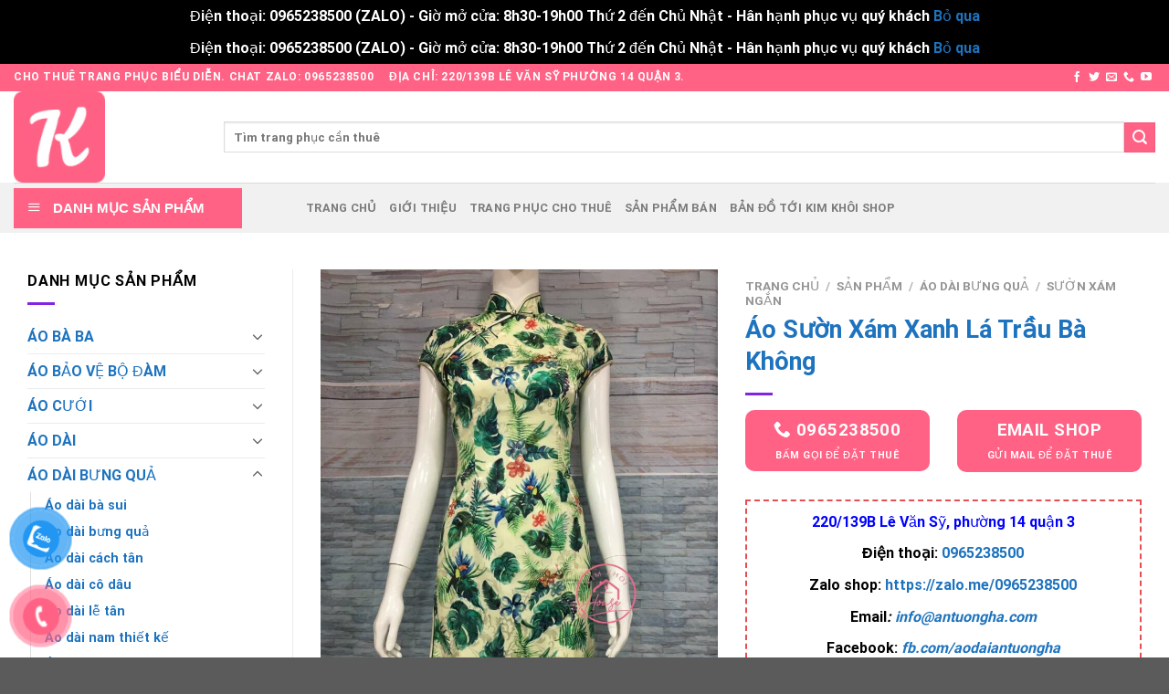

--- FILE ---
content_type: text/html; charset=UTF-8
request_url: https://kimkhoishop.net/san-pham/ao-suon-xam-xanh-la-trau-ba-khong/
body_size: 45886
content:
<!DOCTYPE html>
<html lang="vi" class="loading-site no-js">
<head>
	<meta charset="UTF-8" />
	<link rel="profile" href="http://gmpg.org/xfn/11" />
	<link rel="pingback" href="https://kimkhoishop.net/xmlrpc.php" />

					<script>document.documentElement.className = document.documentElement.className + ' yes-js js_active js'</script>
			<script>(function(html){html.className = html.className.replace(/\bno-js\b/,'js')})(document.documentElement);</script>
<title>Áo Sườn Xám Xanh Lá Trầu Bà Không &#8211; Cho Thuê Trang Phục Biểu Diễn Giá Rẻ Số 1 Tại Kim Khôi Shop</title>
<meta name='robots' content='max-image-preview:large' />
<link rel="preload" href="https://kimkhoishop.net/wp-content/plugins/rate-my-post/public/css/fonts/ratemypost.ttf" type="font/ttf" as="font" crossorigin="anonymous"><meta name="viewport" content="width=device-width, initial-scale=1" /><link rel='dns-prefetch' href='//static.addtoany.com' />
<link rel='dns-prefetch' href='//cdn.jsdelivr.net' />
<link rel='prefetch' href='https://kimkhoishop.net/wp-content/themes/flatsome/assets/js/flatsome.js?ver=7f37db73450aecec0847' />
<link rel='prefetch' href='https://kimkhoishop.net/wp-content/themes/flatsome/assets/js/chunk.slider.js?ver=3.17.0' />
<link rel='prefetch' href='https://kimkhoishop.net/wp-content/themes/flatsome/assets/js/chunk.popups.js?ver=3.17.0' />
<link rel='prefetch' href='https://kimkhoishop.net/wp-content/themes/flatsome/assets/js/chunk.tooltips.js?ver=3.17.0' />
<link rel='prefetch' href='https://kimkhoishop.net/wp-content/themes/flatsome/assets/js/woocommerce.js?ver=1a392523165907adee6a' />
<link rel="alternate" type="application/rss+xml" title="Dòng thông tin Cho Thuê Trang Phục Biểu Diễn Giá Rẻ Số 1 Tại Kim Khôi Shop &raquo;" href="https://kimkhoishop.net/feed/" />
<link rel="alternate" title="oNhúng (JSON)" type="application/json+oembed" href="https://kimkhoishop.net/wp-json/oembed/1.0/embed?url=https%3A%2F%2Fkimkhoishop.net%2Fsan-pham%2Fao-suon-xam-xanh-la-trau-ba-khong%2F" />
<link rel="alternate" title="oNhúng (XML)" type="text/xml+oembed" href="https://kimkhoishop.net/wp-json/oembed/1.0/embed?url=https%3A%2F%2Fkimkhoishop.net%2Fsan-pham%2Fao-suon-xam-xanh-la-trau-ba-khong%2F&#038;format=xml" />
<style id='wp-img-auto-sizes-contain-inline-css' type='text/css'>
img:is([sizes=auto i],[sizes^="auto," i]){contain-intrinsic-size:3000px 1500px}
/*# sourceURL=wp-img-auto-sizes-contain-inline-css */
</style>
<link rel='stylesheet' id='dashicons-css' href='https://kimkhoishop.net/wp-includes/css/dashicons.min.css?ver=6.9' type='text/css' media='all' />
<style id='dashicons-inline-css' type='text/css'>
[data-font="Dashicons"]:before {font-family: 'Dashicons' !important;content: attr(data-icon) !important;speak: none !important;font-weight: normal !important;font-variant: normal !important;text-transform: none !important;line-height: 1 !important;font-style: normal !important;-webkit-font-smoothing: antialiased !important;-moz-osx-font-smoothing: grayscale !important;}
/*# sourceURL=dashicons-inline-css */
</style>
<link rel='stylesheet' id='menu-icons-extra-css' href='https://kimkhoishop.net/wp-content/plugins/ot-flatsome-vertical-menu/libs/menu-icons/css/extra.min.css?ver=0.12.2' type='text/css' media='all' />
<style id='wp-emoji-styles-inline-css' type='text/css'>

	img.wp-smiley, img.emoji {
		display: inline !important;
		border: none !important;
		box-shadow: none !important;
		height: 1em !important;
		width: 1em !important;
		margin: 0 0.07em !important;
		vertical-align: -0.1em !important;
		background: none !important;
		padding: 0 !important;
	}
/*# sourceURL=wp-emoji-styles-inline-css */
</style>
<style id='wp-block-library-inline-css' type='text/css'>
:root{--wp-block-synced-color:#7a00df;--wp-block-synced-color--rgb:122,0,223;--wp-bound-block-color:var(--wp-block-synced-color);--wp-editor-canvas-background:#ddd;--wp-admin-theme-color:#007cba;--wp-admin-theme-color--rgb:0,124,186;--wp-admin-theme-color-darker-10:#006ba1;--wp-admin-theme-color-darker-10--rgb:0,107,160.5;--wp-admin-theme-color-darker-20:#005a87;--wp-admin-theme-color-darker-20--rgb:0,90,135;--wp-admin-border-width-focus:2px}@media (min-resolution:192dpi){:root{--wp-admin-border-width-focus:1.5px}}.wp-element-button{cursor:pointer}:root .has-very-light-gray-background-color{background-color:#eee}:root .has-very-dark-gray-background-color{background-color:#313131}:root .has-very-light-gray-color{color:#eee}:root .has-very-dark-gray-color{color:#313131}:root .has-vivid-green-cyan-to-vivid-cyan-blue-gradient-background{background:linear-gradient(135deg,#00d084,#0693e3)}:root .has-purple-crush-gradient-background{background:linear-gradient(135deg,#34e2e4,#4721fb 50%,#ab1dfe)}:root .has-hazy-dawn-gradient-background{background:linear-gradient(135deg,#faaca8,#dad0ec)}:root .has-subdued-olive-gradient-background{background:linear-gradient(135deg,#fafae1,#67a671)}:root .has-atomic-cream-gradient-background{background:linear-gradient(135deg,#fdd79a,#004a59)}:root .has-nightshade-gradient-background{background:linear-gradient(135deg,#330968,#31cdcf)}:root .has-midnight-gradient-background{background:linear-gradient(135deg,#020381,#2874fc)}:root{--wp--preset--font-size--normal:16px;--wp--preset--font-size--huge:42px}.has-regular-font-size{font-size:1em}.has-larger-font-size{font-size:2.625em}.has-normal-font-size{font-size:var(--wp--preset--font-size--normal)}.has-huge-font-size{font-size:var(--wp--preset--font-size--huge)}.has-text-align-center{text-align:center}.has-text-align-left{text-align:left}.has-text-align-right{text-align:right}.has-fit-text{white-space:nowrap!important}#end-resizable-editor-section{display:none}.aligncenter{clear:both}.items-justified-left{justify-content:flex-start}.items-justified-center{justify-content:center}.items-justified-right{justify-content:flex-end}.items-justified-space-between{justify-content:space-between}.screen-reader-text{border:0;clip-path:inset(50%);height:1px;margin:-1px;overflow:hidden;padding:0;position:absolute;width:1px;word-wrap:normal!important}.screen-reader-text:focus{background-color:#ddd;clip-path:none;color:#444;display:block;font-size:1em;height:auto;left:5px;line-height:normal;padding:15px 23px 14px;text-decoration:none;top:5px;width:auto;z-index:100000}html :where(.has-border-color){border-style:solid}html :where([style*=border-top-color]){border-top-style:solid}html :where([style*=border-right-color]){border-right-style:solid}html :where([style*=border-bottom-color]){border-bottom-style:solid}html :where([style*=border-left-color]){border-left-style:solid}html :where([style*=border-width]){border-style:solid}html :where([style*=border-top-width]){border-top-style:solid}html :where([style*=border-right-width]){border-right-style:solid}html :where([style*=border-bottom-width]){border-bottom-style:solid}html :where([style*=border-left-width]){border-left-style:solid}html :where(img[class*=wp-image-]){height:auto;max-width:100%}:where(figure){margin:0 0 1em}html :where(.is-position-sticky){--wp-admin--admin-bar--position-offset:var(--wp-admin--admin-bar--height,0px)}@media screen and (max-width:600px){html :where(.is-position-sticky){--wp-admin--admin-bar--position-offset:0px}}

/*# sourceURL=wp-block-library-inline-css */
</style><link rel='stylesheet' id='wc-blocks-style-css' href='https://kimkhoishop.net/wp-content/plugins/woocommerce/assets/client/blocks/wc-blocks.css?ver=wc-10.4.3' type='text/css' media='all' />
<link rel='stylesheet' id='jquery-selectBox-css' href='https://kimkhoishop.net/wp-content/plugins/yith-woocommerce-wishlist/assets/css/jquery.selectBox.css?ver=1.2.0' type='text/css' media='all' />
<link rel='stylesheet' id='woocommerce_prettyPhoto_css-css' href='//kimkhoishop.net/wp-content/plugins/woocommerce/assets/css/prettyPhoto.css?ver=3.1.6' type='text/css' media='all' />
<link rel='stylesheet' id='yith-wcwl-main-css' href='https://kimkhoishop.net/wp-content/plugins/yith-woocommerce-wishlist/assets/css/style.css?ver=4.11.0' type='text/css' media='all' />
<style id='yith-wcwl-main-inline-css' type='text/css'>
 :root { --rounded-corners-radius: 16px; --add-to-cart-rounded-corners-radius: 16px; --feedback-duration: 3s } 
 :root { --rounded-corners-radius: 16px; --add-to-cart-rounded-corners-radius: 16px; --feedback-duration: 3s } 
 :root { --rounded-corners-radius: 16px; --add-to-cart-rounded-corners-radius: 16px; --feedback-duration: 3s } 
 :root { --rounded-corners-radius: 16px; --add-to-cart-rounded-corners-radius: 16px; --feedback-duration: 3s } 
 :root { --rounded-corners-radius: 16px; --add-to-cart-rounded-corners-radius: 16px; --feedback-duration: 3s } 
 :root { --rounded-corners-radius: 16px; --add-to-cart-rounded-corners-radius: 16px; --feedback-duration: 3s } 
 :root { --rounded-corners-radius: 16px; --add-to-cart-rounded-corners-radius: 16px; --feedback-duration: 3s } 
 :root { --rounded-corners-radius: 16px; --add-to-cart-rounded-corners-radius: 16px; --feedback-duration: 3s } 
 :root { --rounded-corners-radius: 16px; --add-to-cart-rounded-corners-radius: 16px; --feedback-duration: 3s } 
 :root { --rounded-corners-radius: 16px; --add-to-cart-rounded-corners-radius: 16px; --feedback-duration: 3s } 
/*# sourceURL=yith-wcwl-main-inline-css */
</style>
<style id='global-styles-inline-css' type='text/css'>
:root{--wp--preset--aspect-ratio--square: 1;--wp--preset--aspect-ratio--4-3: 4/3;--wp--preset--aspect-ratio--3-4: 3/4;--wp--preset--aspect-ratio--3-2: 3/2;--wp--preset--aspect-ratio--2-3: 2/3;--wp--preset--aspect-ratio--16-9: 16/9;--wp--preset--aspect-ratio--9-16: 9/16;--wp--preset--color--black: #000000;--wp--preset--color--cyan-bluish-gray: #abb8c3;--wp--preset--color--white: #ffffff;--wp--preset--color--pale-pink: #f78da7;--wp--preset--color--vivid-red: #cf2e2e;--wp--preset--color--luminous-vivid-orange: #ff6900;--wp--preset--color--luminous-vivid-amber: #fcb900;--wp--preset--color--light-green-cyan: #7bdcb5;--wp--preset--color--vivid-green-cyan: #00d084;--wp--preset--color--pale-cyan-blue: #8ed1fc;--wp--preset--color--vivid-cyan-blue: #0693e3;--wp--preset--color--vivid-purple: #9b51e0;--wp--preset--gradient--vivid-cyan-blue-to-vivid-purple: linear-gradient(135deg,rgb(6,147,227) 0%,rgb(155,81,224) 100%);--wp--preset--gradient--light-green-cyan-to-vivid-green-cyan: linear-gradient(135deg,rgb(122,220,180) 0%,rgb(0,208,130) 100%);--wp--preset--gradient--luminous-vivid-amber-to-luminous-vivid-orange: linear-gradient(135deg,rgb(252,185,0) 0%,rgb(255,105,0) 100%);--wp--preset--gradient--luminous-vivid-orange-to-vivid-red: linear-gradient(135deg,rgb(255,105,0) 0%,rgb(207,46,46) 100%);--wp--preset--gradient--very-light-gray-to-cyan-bluish-gray: linear-gradient(135deg,rgb(238,238,238) 0%,rgb(169,184,195) 100%);--wp--preset--gradient--cool-to-warm-spectrum: linear-gradient(135deg,rgb(74,234,220) 0%,rgb(151,120,209) 20%,rgb(207,42,186) 40%,rgb(238,44,130) 60%,rgb(251,105,98) 80%,rgb(254,248,76) 100%);--wp--preset--gradient--blush-light-purple: linear-gradient(135deg,rgb(255,206,236) 0%,rgb(152,150,240) 100%);--wp--preset--gradient--blush-bordeaux: linear-gradient(135deg,rgb(254,205,165) 0%,rgb(254,45,45) 50%,rgb(107,0,62) 100%);--wp--preset--gradient--luminous-dusk: linear-gradient(135deg,rgb(255,203,112) 0%,rgb(199,81,192) 50%,rgb(65,88,208) 100%);--wp--preset--gradient--pale-ocean: linear-gradient(135deg,rgb(255,245,203) 0%,rgb(182,227,212) 50%,rgb(51,167,181) 100%);--wp--preset--gradient--electric-grass: linear-gradient(135deg,rgb(202,248,128) 0%,rgb(113,206,126) 100%);--wp--preset--gradient--midnight: linear-gradient(135deg,rgb(2,3,129) 0%,rgb(40,116,252) 100%);--wp--preset--font-size--small: 13px;--wp--preset--font-size--medium: 20px;--wp--preset--font-size--large: 36px;--wp--preset--font-size--x-large: 42px;--wp--preset--spacing--20: 0.44rem;--wp--preset--spacing--30: 0.67rem;--wp--preset--spacing--40: 1rem;--wp--preset--spacing--50: 1.5rem;--wp--preset--spacing--60: 2.25rem;--wp--preset--spacing--70: 3.38rem;--wp--preset--spacing--80: 5.06rem;--wp--preset--shadow--natural: 6px 6px 9px rgba(0, 0, 0, 0.2);--wp--preset--shadow--deep: 12px 12px 50px rgba(0, 0, 0, 0.4);--wp--preset--shadow--sharp: 6px 6px 0px rgba(0, 0, 0, 0.2);--wp--preset--shadow--outlined: 6px 6px 0px -3px rgb(255, 255, 255), 6px 6px rgb(0, 0, 0);--wp--preset--shadow--crisp: 6px 6px 0px rgb(0, 0, 0);}:where(.is-layout-flex){gap: 0.5em;}:where(.is-layout-grid){gap: 0.5em;}body .is-layout-flex{display: flex;}.is-layout-flex{flex-wrap: wrap;align-items: center;}.is-layout-flex > :is(*, div){margin: 0;}body .is-layout-grid{display: grid;}.is-layout-grid > :is(*, div){margin: 0;}:where(.wp-block-columns.is-layout-flex){gap: 2em;}:where(.wp-block-columns.is-layout-grid){gap: 2em;}:where(.wp-block-post-template.is-layout-flex){gap: 1.25em;}:where(.wp-block-post-template.is-layout-grid){gap: 1.25em;}.has-black-color{color: var(--wp--preset--color--black) !important;}.has-cyan-bluish-gray-color{color: var(--wp--preset--color--cyan-bluish-gray) !important;}.has-white-color{color: var(--wp--preset--color--white) !important;}.has-pale-pink-color{color: var(--wp--preset--color--pale-pink) !important;}.has-vivid-red-color{color: var(--wp--preset--color--vivid-red) !important;}.has-luminous-vivid-orange-color{color: var(--wp--preset--color--luminous-vivid-orange) !important;}.has-luminous-vivid-amber-color{color: var(--wp--preset--color--luminous-vivid-amber) !important;}.has-light-green-cyan-color{color: var(--wp--preset--color--light-green-cyan) !important;}.has-vivid-green-cyan-color{color: var(--wp--preset--color--vivid-green-cyan) !important;}.has-pale-cyan-blue-color{color: var(--wp--preset--color--pale-cyan-blue) !important;}.has-vivid-cyan-blue-color{color: var(--wp--preset--color--vivid-cyan-blue) !important;}.has-vivid-purple-color{color: var(--wp--preset--color--vivid-purple) !important;}.has-black-background-color{background-color: var(--wp--preset--color--black) !important;}.has-cyan-bluish-gray-background-color{background-color: var(--wp--preset--color--cyan-bluish-gray) !important;}.has-white-background-color{background-color: var(--wp--preset--color--white) !important;}.has-pale-pink-background-color{background-color: var(--wp--preset--color--pale-pink) !important;}.has-vivid-red-background-color{background-color: var(--wp--preset--color--vivid-red) !important;}.has-luminous-vivid-orange-background-color{background-color: var(--wp--preset--color--luminous-vivid-orange) !important;}.has-luminous-vivid-amber-background-color{background-color: var(--wp--preset--color--luminous-vivid-amber) !important;}.has-light-green-cyan-background-color{background-color: var(--wp--preset--color--light-green-cyan) !important;}.has-vivid-green-cyan-background-color{background-color: var(--wp--preset--color--vivid-green-cyan) !important;}.has-pale-cyan-blue-background-color{background-color: var(--wp--preset--color--pale-cyan-blue) !important;}.has-vivid-cyan-blue-background-color{background-color: var(--wp--preset--color--vivid-cyan-blue) !important;}.has-vivid-purple-background-color{background-color: var(--wp--preset--color--vivid-purple) !important;}.has-black-border-color{border-color: var(--wp--preset--color--black) !important;}.has-cyan-bluish-gray-border-color{border-color: var(--wp--preset--color--cyan-bluish-gray) !important;}.has-white-border-color{border-color: var(--wp--preset--color--white) !important;}.has-pale-pink-border-color{border-color: var(--wp--preset--color--pale-pink) !important;}.has-vivid-red-border-color{border-color: var(--wp--preset--color--vivid-red) !important;}.has-luminous-vivid-orange-border-color{border-color: var(--wp--preset--color--luminous-vivid-orange) !important;}.has-luminous-vivid-amber-border-color{border-color: var(--wp--preset--color--luminous-vivid-amber) !important;}.has-light-green-cyan-border-color{border-color: var(--wp--preset--color--light-green-cyan) !important;}.has-vivid-green-cyan-border-color{border-color: var(--wp--preset--color--vivid-green-cyan) !important;}.has-pale-cyan-blue-border-color{border-color: var(--wp--preset--color--pale-cyan-blue) !important;}.has-vivid-cyan-blue-border-color{border-color: var(--wp--preset--color--vivid-cyan-blue) !important;}.has-vivid-purple-border-color{border-color: var(--wp--preset--color--vivid-purple) !important;}.has-vivid-cyan-blue-to-vivid-purple-gradient-background{background: var(--wp--preset--gradient--vivid-cyan-blue-to-vivid-purple) !important;}.has-light-green-cyan-to-vivid-green-cyan-gradient-background{background: var(--wp--preset--gradient--light-green-cyan-to-vivid-green-cyan) !important;}.has-luminous-vivid-amber-to-luminous-vivid-orange-gradient-background{background: var(--wp--preset--gradient--luminous-vivid-amber-to-luminous-vivid-orange) !important;}.has-luminous-vivid-orange-to-vivid-red-gradient-background{background: var(--wp--preset--gradient--luminous-vivid-orange-to-vivid-red) !important;}.has-very-light-gray-to-cyan-bluish-gray-gradient-background{background: var(--wp--preset--gradient--very-light-gray-to-cyan-bluish-gray) !important;}.has-cool-to-warm-spectrum-gradient-background{background: var(--wp--preset--gradient--cool-to-warm-spectrum) !important;}.has-blush-light-purple-gradient-background{background: var(--wp--preset--gradient--blush-light-purple) !important;}.has-blush-bordeaux-gradient-background{background: var(--wp--preset--gradient--blush-bordeaux) !important;}.has-luminous-dusk-gradient-background{background: var(--wp--preset--gradient--luminous-dusk) !important;}.has-pale-ocean-gradient-background{background: var(--wp--preset--gradient--pale-ocean) !important;}.has-electric-grass-gradient-background{background: var(--wp--preset--gradient--electric-grass) !important;}.has-midnight-gradient-background{background: var(--wp--preset--gradient--midnight) !important;}.has-small-font-size{font-size: var(--wp--preset--font-size--small) !important;}.has-medium-font-size{font-size: var(--wp--preset--font-size--medium) !important;}.has-large-font-size{font-size: var(--wp--preset--font-size--large) !important;}.has-x-large-font-size{font-size: var(--wp--preset--font-size--x-large) !important;}
/*# sourceURL=global-styles-inline-css */
</style>

<style id='classic-theme-styles-inline-css' type='text/css'>
/*! This file is auto-generated */
.wp-block-button__link{color:#fff;background-color:#32373c;border-radius:9999px;box-shadow:none;text-decoration:none;padding:calc(.667em + 2px) calc(1.333em + 2px);font-size:1.125em}.wp-block-file__button{background:#32373c;color:#fff;text-decoration:none}
/*# sourceURL=/wp-includes/css/classic-themes.min.css */
</style>
<link rel='stylesheet' id='rate-my-post-css' href='https://kimkhoishop.net/wp-content/plugins/rate-my-post/public/css/rate-my-post.min.css?ver=4.4.4' type='text/css' media='all' />
<link rel='stylesheet' id='contact-form-7-css' href='https://kimkhoishop.net/wp-content/plugins/contact-form-7/includes/css/styles.css?ver=6.1.4' type='text/css' media='all' />
<link rel='stylesheet' id='menu-image-css' href='https://kimkhoishop.net/wp-content/plugins/menu-image/includes/css/menu-image.css?ver=3.13' type='text/css' media='all' />
<link rel='stylesheet' id='ot-vertical-menu-css-css' href='https://kimkhoishop.net/wp-content/plugins/ot-flatsome-vertical-menu/assets/css/style.css?ver=1.2.3' type='text/css' media='all' />
<link rel='stylesheet' id='woob-bootstrap-style-css' href='https://kimkhoishop.net/wp-content/plugins/woo-brand/css/framework/bootstrap.css?ver=6.9' type='text/css' media='all' />
<link rel='stylesheet' id='woob-front-end-style-css' href='https://kimkhoishop.net/wp-content/plugins/woo-brand/css/front-style.css?ver=6.9' type='text/css' media='all' />
<link rel='stylesheet' id='woob-dropdown-style-css' href='https://kimkhoishop.net/wp-content/plugins/woo-brand/css/msdropdown/dd.css?ver=6.9' type='text/css' media='all' />
<link rel='stylesheet' id='woob-carousel-style-css' href='https://kimkhoishop.net/wp-content/plugins/woo-brand/css/carousel/slick.css?ver=6.9' type='text/css' media='all' />
<link rel='stylesheet' id='woob-scroller-style-css' href='https://kimkhoishop.net/wp-content/plugins/woo-brand/css/scroll/tinyscroller.css?ver=6.9' type='text/css' media='all' />
<link rel='stylesheet' id='woob-tooltip-style-css' href='https://kimkhoishop.net/wp-content/plugins/woo-brand/css/tooltip/tipsy.css?ver=6.9' type='text/css' media='all' />
<link rel='stylesheet' id='woob-extra-button-style-css' href='https://kimkhoishop.net/wp-content/plugins/woo-brand/css/extra-button/extra-style.css?ver=6.9' type='text/css' media='all' />
<link rel='stylesheet' id='photoswipe-css' href='https://kimkhoishop.net/wp-content/plugins/woocommerce/assets/css/photoswipe/photoswipe.min.css?ver=10.4.3' type='text/css' media='all' />
<link rel='stylesheet' id='photoswipe-default-skin-css' href='https://kimkhoishop.net/wp-content/plugins/woocommerce/assets/css/photoswipe/default-skin/default-skin.min.css?ver=10.4.3' type='text/css' media='all' />
<style id='woocommerce-inline-inline-css' type='text/css'>
.woocommerce form .form-row .required { visibility: visible; }
/*# sourceURL=woocommerce-inline-inline-css */
</style>
<link rel='stylesheet' id='ppress-frontend-css' href='https://kimkhoishop.net/wp-content/plugins/wp-user-avatar/assets/css/frontend.min.css?ver=4.16.8' type='text/css' media='all' />
<link rel='stylesheet' id='ppress-flatpickr-css' href='https://kimkhoishop.net/wp-content/plugins/wp-user-avatar/assets/flatpickr/flatpickr.min.css?ver=4.16.8' type='text/css' media='all' />
<link rel='stylesheet' id='ppress-select2-css' href='https://kimkhoishop.net/wp-content/plugins/wp-user-avatar/assets/select2/select2.min.css?ver=6.9' type='text/css' media='all' />
<link rel='stylesheet' id='pzf-style-css' href='https://kimkhoishop.net/wp-content/plugins/button-contact-vr/legacy/css/style.css?ver=1' type='text/css' media='all' />
<link rel='stylesheet' id='brands-styles-css' href='https://kimkhoishop.net/wp-content/plugins/woocommerce/assets/css/brands.css?ver=10.4.3' type='text/css' media='all' />
<link rel='stylesheet' id='flatsome-woocommerce-wishlist-css' href='https://kimkhoishop.net/wp-content/themes/flatsome/inc/integrations/wc-yith-wishlist/wishlist.css?ver=3.10.2' type='text/css' media='all' />
<link rel='stylesheet' id='addtoany-css' href='https://kimkhoishop.net/wp-content/plugins/add-to-any/addtoany.min.css?ver=1.16' type='text/css' media='all' />
<link rel='stylesheet' id='flatsome-main-css' href='https://kimkhoishop.net/wp-content/themes/flatsome/assets/css/flatsome.css?ver=3.17.0' type='text/css' media='all' />
<style id='flatsome-main-inline-css' type='text/css'>
@font-face {
				font-family: "fl-icons";
				font-display: block;
				src: url(https://kimkhoishop.net/wp-content/themes/flatsome/assets/css/icons/fl-icons.eot?v=3.17.0);
				src:
					url(https://kimkhoishop.net/wp-content/themes/flatsome/assets/css/icons/fl-icons.eot#iefix?v=3.17.0) format("embedded-opentype"),
					url(https://kimkhoishop.net/wp-content/themes/flatsome/assets/css/icons/fl-icons.woff2?v=3.17.0) format("woff2"),
					url(https://kimkhoishop.net/wp-content/themes/flatsome/assets/css/icons/fl-icons.ttf?v=3.17.0) format("truetype"),
					url(https://kimkhoishop.net/wp-content/themes/flatsome/assets/css/icons/fl-icons.woff?v=3.17.0) format("woff"),
					url(https://kimkhoishop.net/wp-content/themes/flatsome/assets/css/icons/fl-icons.svg?v=3.17.0#fl-icons) format("svg");
			}
/*# sourceURL=flatsome-main-inline-css */
</style>
<link rel='stylesheet' id='flatsome-shop-css' href='https://kimkhoishop.net/wp-content/themes/flatsome/assets/css/flatsome-shop.css?ver=3.17.0' type='text/css' media='all' />
<link rel='stylesheet' id='flatsome-style-css' href='https://kimkhoishop.net/wp-content/themes/flatsome-child/style.css?ver=3.0' type='text/css' media='all' />
<script type="text/javascript">
            window._nslDOMReady = (function () {
                const executedCallbacks = new Set();
            
                return function (callback) {
                    /**
                    * Third parties might dispatch DOMContentLoaded events, so we need to ensure that we only run our callback once!
                    */
                    if (executedCallbacks.has(callback)) return;
            
                    const wrappedCallback = function () {
                        if (executedCallbacks.has(callback)) return;
                        executedCallbacks.add(callback);
                        callback();
                    };
            
                    if (document.readyState === "complete" || document.readyState === "interactive") {
                        wrappedCallback();
                    } else {
                        document.addEventListener("DOMContentLoaded", wrappedCallback);
                    }
                };
            })();
        </script><script type="text/javascript" id="addtoany-core-js-before">
/* <![CDATA[ */
window.a2a_config=window.a2a_config||{};a2a_config.callbacks=[];a2a_config.overlays=[];a2a_config.templates={};a2a_localize = {
	Share: "Share",
	Save: "Save",
	Subscribe: "Subscribe",
	Email: "Email",
	Bookmark: "Bookmark",
	ShowAll: "Show all",
	ShowLess: "Show less",
	FindServices: "Find service(s)",
	FindAnyServiceToAddTo: "Instantly find any service to add to",
	PoweredBy: "Powered by",
	ShareViaEmail: "Share via email",
	SubscribeViaEmail: "Subscribe via email",
	BookmarkInYourBrowser: "Bookmark in your browser",
	BookmarkInstructions: "Press Ctrl+D or \u2318+D to bookmark this page",
	AddToYourFavorites: "Add to your favorites",
	SendFromWebOrProgram: "Send from any email address or email program",
	EmailProgram: "Email program",
	More: "More&#8230;",
	ThanksForSharing: "Thanks for sharing!",
	ThanksForFollowing: "Thanks for following!"
};


//# sourceURL=addtoany-core-js-before
/* ]]> */
</script>
<script type="text/javascript" defer src="https://static.addtoany.com/menu/page.js" id="addtoany-core-js"></script>
<script type="text/javascript" src="https://kimkhoishop.net/wp-includes/js/jquery/jquery.min.js?ver=3.7.1" id="jquery-core-js"></script>
<script type="text/javascript" src="https://kimkhoishop.net/wp-includes/js/jquery/jquery-migrate.min.js?ver=3.4.1" id="jquery-migrate-js"></script>
<script type="text/javascript" defer src="https://kimkhoishop.net/wp-content/plugins/add-to-any/addtoany.min.js?ver=1.1" id="addtoany-jquery-js"></script>
<script type="text/javascript" src="https://kimkhoishop.net/wp-content/plugins/related-posts-thumbnails/assets/js/front.min.js?ver=4.3.1" id="rpt_front_style-js"></script>
<script type="text/javascript" src="https://kimkhoishop.net/wp-content/plugins/related-posts-thumbnails/assets/js/lazy-load.js?ver=4.3.1" id="rpt-lazy-load-js"></script>
<script type="text/javascript" src="https://kimkhoishop.net/wp-content/plugins/woo-brand/js/extra-button/extra-button.js?ver=6.9" id="woob-extra-button-script-js"></script>
<script type="text/javascript" src="https://kimkhoishop.net/wp-content/plugins/woo-brand/js/scroll/tinyscroller.js?ver=6.9" id="woob-scrollbar-script-js"></script>
<script type="text/javascript" src="https://kimkhoishop.net/wp-content/plugins/woo-brand/js/tooltip/jquery.tipsy.js?ver=6.9" id="woob-tooltip-script-js"></script>
<script type="text/javascript" id="woob-front-end-custom-script-js-extra">
/* <![CDATA[ */
var parameters = {"ajaxurl":"https://kimkhoishop.net/wp-admin/admin-ajax.php","template_url":""};
//# sourceURL=woob-front-end-custom-script-js-extra
/* ]]> */
</script>
<script type="text/javascript" src="https://kimkhoishop.net/wp-content/plugins/woo-brand/js/custom-js.js?ver=6.9" id="woob-front-end-custom-script-js"></script>
<script type="text/javascript" src="https://kimkhoishop.net/wp-content/plugins/woocommerce/assets/js/jquery-blockui/jquery.blockUI.min.js?ver=2.7.0-wc.10.4.3" id="wc-jquery-blockui-js" data-wp-strategy="defer"></script>
<script type="text/javascript" id="wc-add-to-cart-js-extra">
/* <![CDATA[ */
var wc_add_to_cart_params = {"ajax_url":"/wp-admin/admin-ajax.php","wc_ajax_url":"/?wc-ajax=%%endpoint%%","i18n_view_cart":"Xem gi\u1ecf h\u00e0ng","cart_url":"https://kimkhoishop.net/cart/","is_cart":"","cart_redirect_after_add":"no"};
//# sourceURL=wc-add-to-cart-js-extra
/* ]]> */
</script>
<script type="text/javascript" src="https://kimkhoishop.net/wp-content/plugins/woocommerce/assets/js/frontend/add-to-cart.min.js?ver=10.4.3" id="wc-add-to-cart-js" defer="defer" data-wp-strategy="defer"></script>
<script type="text/javascript" src="https://kimkhoishop.net/wp-content/plugins/woocommerce/assets/js/photoswipe/photoswipe.min.js?ver=4.1.1-wc.10.4.3" id="wc-photoswipe-js" defer="defer" data-wp-strategy="defer"></script>
<script type="text/javascript" src="https://kimkhoishop.net/wp-content/plugins/woocommerce/assets/js/photoswipe/photoswipe-ui-default.min.js?ver=4.1.1-wc.10.4.3" id="wc-photoswipe-ui-default-js" defer="defer" data-wp-strategy="defer"></script>
<script type="text/javascript" id="wc-single-product-js-extra">
/* <![CDATA[ */
var wc_single_product_params = {"i18n_required_rating_text":"Vui l\u00f2ng ch\u1ecdn m\u1ed9t m\u1ee9c \u0111\u00e1nh gi\u00e1","i18n_rating_options":["1 tr\u00ean 5 sao","2 tr\u00ean 5 sao","3 tr\u00ean 5 sao","4 tr\u00ean 5 sao","5 tr\u00ean 5 sao"],"i18n_product_gallery_trigger_text":"Xem th\u01b0 vi\u1ec7n \u1ea3nh to\u00e0n m\u00e0n h\u00ecnh","review_rating_required":"yes","flexslider":{"rtl":false,"animation":"slide","smoothHeight":true,"directionNav":false,"controlNav":"thumbnails","slideshow":false,"animationSpeed":500,"animationLoop":false,"allowOneSlide":false},"zoom_enabled":"","zoom_options":[],"photoswipe_enabled":"1","photoswipe_options":{"shareEl":false,"closeOnScroll":false,"history":false,"hideAnimationDuration":0,"showAnimationDuration":0},"flexslider_enabled":""};
//# sourceURL=wc-single-product-js-extra
/* ]]> */
</script>
<script type="text/javascript" src="https://kimkhoishop.net/wp-content/plugins/woocommerce/assets/js/frontend/single-product.min.js?ver=10.4.3" id="wc-single-product-js" defer="defer" data-wp-strategy="defer"></script>
<script type="text/javascript" src="https://kimkhoishop.net/wp-content/plugins/woocommerce/assets/js/js-cookie/js.cookie.min.js?ver=2.1.4-wc.10.4.3" id="wc-js-cookie-js" data-wp-strategy="defer"></script>
<script type="text/javascript" src="https://kimkhoishop.net/wp-content/plugins/wp-user-avatar/assets/flatpickr/flatpickr.min.js?ver=4.16.8" id="ppress-flatpickr-js"></script>
<script type="text/javascript" src="https://kimkhoishop.net/wp-content/plugins/wp-user-avatar/assets/select2/select2.min.js?ver=4.16.8" id="ppress-select2-js"></script>
<link rel="https://api.w.org/" href="https://kimkhoishop.net/wp-json/" /><link rel="alternate" title="JSON" type="application/json" href="https://kimkhoishop.net/wp-json/wp/v2/product/15197" /><link rel="EditURI" type="application/rsd+xml" title="RSD" href="https://kimkhoishop.net/xmlrpc.php?rsd" />
<meta name="generator" content="WordPress 6.9" />
<meta name="generator" content="WooCommerce 10.4.3" />
<link rel="canonical" href="https://kimkhoishop.net/san-pham/ao-suon-xam-xanh-la-trau-ba-khong/" />
<link rel='shortlink' href='https://kimkhoishop.net/?p=15197' />
        <style>
            #related_posts_thumbnails li {
                border-right: 1px solid #dddddd;
                background-color: #ffffff            }

            #related_posts_thumbnails li:hover {
                background-color: #eeeeee;
            }

            .relpost_content {
                font-size: 12px;
                color: #333333;
            }

            .relpost-block-single {
                background-color: #ffffff;
                border-right: 1px solid #dddddd;
                border-left: 1px solid #dddddd;
                margin-right: -1px;
            }

            .relpost-block-single:hover {
                background-color: #eeeeee;
            }
        </style>

        <meta name="DC.title" content="Kimkhoishop.net - Cho thuê trang phục biểu diễn tại TP.HCM" />
<meta name="geo.region" content="VN-SG" />
<meta name="geo.placename" content="220/139B Le Van Sy P14 Q3 Ho Chi Minh City" />
<meta name="geo.position" content="10.7885;106.6808" />
<meta name="ICBM" content="10.7885, 106.6808" />
<!-- Google Tag Manager -->
<script>(function(w,d,s,l,i){w[l]=w[l]||[];w[l].push({'gtm.start':
new Date().getTime(),event:'gtm.js'});var f=d.getElementsByTagName(s)[0],
j=d.createElement(s),dl=l!='dataLayer'?'&l='+l:'';j.async=true;j.src=
'https://www.googletagmanager.com/gtm.js?id='+i+dl;f.parentNode.insertBefore(j,f);
})(window,document,'script','dataLayer','GTM-K9DKKXC');</script>
<!-- End Google Tag Manager -->
<!-- Global site tag (gtag.js) - Google Ads: 1027436930 -->
<script async src="https://www.googletagmanager.com/gtag/js?id=AW-1027436930"></script>
<script>
  window.dataLayer = window.dataLayer || [];
  function gtag(){dataLayer.push(arguments);}
  gtag('js', new Date());

  gtag('config', 'AW-1027436930');
</script>
<!-- Event snippet for cuộc gọi conversion page
In your html page, add the snippet and call gtag_report_conversion when someone clicks on the chosen link or button. -->
<script>
function gtag_report_conversion(url) {
  var callback = function () {
    if (typeof(url) != 'undefined') {
      window.location = url;
    }
  };
  gtag('event', 'conversion', {
      'send_to': 'AW-1027436930/0jLkCOb25q0DEILj9ekD',
      'event_callback': callback
  });
  return false;
}
</script>	<noscript><style>.woocommerce-product-gallery{ opacity: 1 !important; }</style></noscript>
	<link rel="icon" href="https://kimkhoishop.net/wp-content/uploads/2020/03/cropped-apple-touch-icon-32x32.png" sizes="32x32" />
<link rel="icon" href="https://kimkhoishop.net/wp-content/uploads/2020/03/cropped-apple-touch-icon-192x192.png" sizes="192x192" />
<link rel="apple-touch-icon" href="https://kimkhoishop.net/wp-content/uploads/2020/03/cropped-apple-touch-icon-180x180.png" />
<meta name="msapplication-TileImage" content="https://kimkhoishop.net/wp-content/uploads/2020/03/cropped-apple-touch-icon-270x270.png" />
<style id="custom-css" type="text/css">:root {--primary-color: #ff6285;}.container-width, .full-width .ubermenu-nav, .container, .row{max-width: 1290px}.row.row-collapse{max-width: 1260px}.row.row-small{max-width: 1282.5px}.row.row-large{max-width: 1320px}.header-main{height: 100px}#logo img{max-height: 100px}#logo{width:200px;}.header-bottom{min-height: 55px}.header-top{min-height: 30px}.transparent .header-main{height: 90px}.transparent #logo img{max-height: 90px}.has-transparent + .page-title:first-of-type,.has-transparent + #main > .page-title,.has-transparent + #main > div > .page-title,.has-transparent + #main .page-header-wrapper:first-of-type .page-title{padding-top: 170px;}.header.show-on-scroll,.stuck .header-main{height:70px!important}.stuck #logo img{max-height: 70px!important}.search-form{ width: 100%;}.header-bottom {background-color: #f1f1f1}.header-main .nav > li > a{line-height: 16px }.stuck .header-main .nav > li > a{line-height: 50px }@media (max-width: 549px) {.header-main{height: 70px}#logo img{max-height: 70px}}/* Color */.accordion-title.active, .has-icon-bg .icon .icon-inner,.logo a, .primary.is-underline, .primary.is-link, .badge-outline .badge-inner, .nav-outline > li.active> a,.nav-outline >li.active > a, .cart-icon strong,[data-color='primary'], .is-outline.primary{color: #ff6285;}/* Color !important */[data-text-color="primary"]{color: #ff6285!important;}/* Background Color */[data-text-bg="primary"]{background-color: #ff6285;}/* Background */.scroll-to-bullets a,.featured-title, .label-new.menu-item > a:after, .nav-pagination > li > .current,.nav-pagination > li > span:hover,.nav-pagination > li > a:hover,.has-hover:hover .badge-outline .badge-inner,button[type="submit"], .button.wc-forward:not(.checkout):not(.checkout-button), .button.submit-button, .button.primary:not(.is-outline),.featured-table .title,.is-outline:hover, .has-icon:hover .icon-label,.nav-dropdown-bold .nav-column li > a:hover, .nav-dropdown.nav-dropdown-bold > li > a:hover, .nav-dropdown-bold.dark .nav-column li > a:hover, .nav-dropdown.nav-dropdown-bold.dark > li > a:hover, .header-vertical-menu__opener ,.is-outline:hover, .tagcloud a:hover,.grid-tools a, input[type='submit']:not(.is-form), .box-badge:hover .box-text, input.button.alt,.nav-box > li > a:hover,.nav-box > li.active > a,.nav-pills > li.active > a ,.current-dropdown .cart-icon strong, .cart-icon:hover strong, .nav-line-bottom > li > a:before, .nav-line-grow > li > a:before, .nav-line > li > a:before,.banner, .header-top, .slider-nav-circle .flickity-prev-next-button:hover svg, .slider-nav-circle .flickity-prev-next-button:hover .arrow, .primary.is-outline:hover, .button.primary:not(.is-outline), input[type='submit'].primary, input[type='submit'].primary, input[type='reset'].button, input[type='button'].primary, .badge-inner{background-color: #ff6285;}/* Border */.nav-vertical.nav-tabs > li.active > a,.scroll-to-bullets a.active,.nav-pagination > li > .current,.nav-pagination > li > span:hover,.nav-pagination > li > a:hover,.has-hover:hover .badge-outline .badge-inner,.accordion-title.active,.featured-table,.is-outline:hover, .tagcloud a:hover,blockquote, .has-border, .cart-icon strong:after,.cart-icon strong,.blockUI:before, .processing:before,.loading-spin, .slider-nav-circle .flickity-prev-next-button:hover svg, .slider-nav-circle .flickity-prev-next-button:hover .arrow, .primary.is-outline:hover{border-color: #ff6285}.nav-tabs > li.active > a{border-top-color: #ff6285}.widget_shopping_cart_content .blockUI.blockOverlay:before { border-left-color: #ff6285 }.woocommerce-checkout-review-order .blockUI.blockOverlay:before { border-left-color: #ff6285 }/* Fill */.slider .flickity-prev-next-button:hover svg,.slider .flickity-prev-next-button:hover .arrow{fill: #ff6285;}/* Focus */.primary:focus-visible, .submit-button:focus-visible, button[type="submit"]:focus-visible { outline-color: #ff6285!important; }body{color: #000000}h1,h2,h3,h4,h5,h6,.heading-font{color: #1e73be;}body{font-size: 100%;}body{font-family: Roboto, sans-serif;}body {font-weight: 400;font-style: normal;}.nav > li > a {font-family: Roboto, sans-serif;}.mobile-sidebar-levels-2 .nav > li > ul > li > a {font-family: Roboto, sans-serif;}.nav > li > a,.mobile-sidebar-levels-2 .nav > li > ul > li > a {font-weight: 700;font-style: normal;}h1,h2,h3,h4,h5,h6,.heading-font, .off-canvas-center .nav-sidebar.nav-vertical > li > a{font-family: Roboto, sans-serif;}h1,h2,h3,h4,h5,h6,.heading-font,.banner h1,.banner h2 {font-weight: 700;font-style: normal;}.alt-font{font-family: "Dancing Script", sans-serif;}.alt-font {font-weight: 400!important;font-style: normal!important;}a{color: #1e73be;}.is-divider{background-color: #8224e3;}.shop-page-title.featured-title .title-bg{ background-image: url(https://kimkhoishop.net/wp-content/uploads/2022/08/suon-xam-Xanh-La-Trau-Ba-Khong.jpg)!important;}@media screen and (min-width: 550px){.products .box-vertical .box-image{min-width: 247px!important;width: 247px!important;}}button[name='update_cart'] { display: none; }.nav-vertical-fly-out > li + li {border-top-width: 1px; border-top-style: solid;}/* Custom CSS *//*Menu dọc chỉnh chữ*/#mega-menu-title {width: 250px;background: #ff6285; /*Màu nền danh mục SP chèn mã màu khác tại đây*/text-transform: uppercase;}#mega-menu-title {width: 250px;text-transform: uppercase;}#mega_menu a:hover {width: 250px;}#menu-item-716.menu-item.menu-item-type-custom.menu-item-object-custom.menu-item-716 {width: 245px;}#mega_menu.sf-menu.sf-vertical.sf-js-enabled.sf-arrows {width: 250px;}#mega-menu-wrap.ot-vm-hover {width: 0px;}.nav.header-nav.header-bottom-nav.nav-center.nav-uppercase {left: 10px;}#mega-menu-wrap{width:250px;background:#ed1c24;}.label-new.menu-item > a:after{content:"New";}.label-hot.menu-item > a:after{content:"Hot";}.label-sale.menu-item > a:after{content:"Sale";}.label-popular.menu-item > a:after{content:"Popular";}</style><style id="kirki-inline-styles">/* cyrillic-ext */
@font-face {
  font-family: 'Roboto';
  font-style: normal;
  font-weight: 400;
  font-stretch: normal;
  font-display: swap;
  src: url(https://kimkhoishop.net/wp-content/fonts/roboto/font) format('woff');
  unicode-range: U+0460-052F, U+1C80-1C8A, U+20B4, U+2DE0-2DFF, U+A640-A69F, U+FE2E-FE2F;
}
/* cyrillic */
@font-face {
  font-family: 'Roboto';
  font-style: normal;
  font-weight: 400;
  font-stretch: normal;
  font-display: swap;
  src: url(https://kimkhoishop.net/wp-content/fonts/roboto/font) format('woff');
  unicode-range: U+0301, U+0400-045F, U+0490-0491, U+04B0-04B1, U+2116;
}
/* greek-ext */
@font-face {
  font-family: 'Roboto';
  font-style: normal;
  font-weight: 400;
  font-stretch: normal;
  font-display: swap;
  src: url(https://kimkhoishop.net/wp-content/fonts/roboto/font) format('woff');
  unicode-range: U+1F00-1FFF;
}
/* greek */
@font-face {
  font-family: 'Roboto';
  font-style: normal;
  font-weight: 400;
  font-stretch: normal;
  font-display: swap;
  src: url(https://kimkhoishop.net/wp-content/fonts/roboto/font) format('woff');
  unicode-range: U+0370-0377, U+037A-037F, U+0384-038A, U+038C, U+038E-03A1, U+03A3-03FF;
}
/* math */
@font-face {
  font-family: 'Roboto';
  font-style: normal;
  font-weight: 400;
  font-stretch: normal;
  font-display: swap;
  src: url(https://kimkhoishop.net/wp-content/fonts/roboto/font) format('woff');
  unicode-range: U+0302-0303, U+0305, U+0307-0308, U+0310, U+0312, U+0315, U+031A, U+0326-0327, U+032C, U+032F-0330, U+0332-0333, U+0338, U+033A, U+0346, U+034D, U+0391-03A1, U+03A3-03A9, U+03B1-03C9, U+03D1, U+03D5-03D6, U+03F0-03F1, U+03F4-03F5, U+2016-2017, U+2034-2038, U+203C, U+2040, U+2043, U+2047, U+2050, U+2057, U+205F, U+2070-2071, U+2074-208E, U+2090-209C, U+20D0-20DC, U+20E1, U+20E5-20EF, U+2100-2112, U+2114-2115, U+2117-2121, U+2123-214F, U+2190, U+2192, U+2194-21AE, U+21B0-21E5, U+21F1-21F2, U+21F4-2211, U+2213-2214, U+2216-22FF, U+2308-230B, U+2310, U+2319, U+231C-2321, U+2336-237A, U+237C, U+2395, U+239B-23B7, U+23D0, U+23DC-23E1, U+2474-2475, U+25AF, U+25B3, U+25B7, U+25BD, U+25C1, U+25CA, U+25CC, U+25FB, U+266D-266F, U+27C0-27FF, U+2900-2AFF, U+2B0E-2B11, U+2B30-2B4C, U+2BFE, U+3030, U+FF5B, U+FF5D, U+1D400-1D7FF, U+1EE00-1EEFF;
}
/* symbols */
@font-face {
  font-family: 'Roboto';
  font-style: normal;
  font-weight: 400;
  font-stretch: normal;
  font-display: swap;
  src: url(https://kimkhoishop.net/wp-content/fonts/roboto/font) format('woff');
  unicode-range: U+0001-000C, U+000E-001F, U+007F-009F, U+20DD-20E0, U+20E2-20E4, U+2150-218F, U+2190, U+2192, U+2194-2199, U+21AF, U+21E6-21F0, U+21F3, U+2218-2219, U+2299, U+22C4-22C6, U+2300-243F, U+2440-244A, U+2460-24FF, U+25A0-27BF, U+2800-28FF, U+2921-2922, U+2981, U+29BF, U+29EB, U+2B00-2BFF, U+4DC0-4DFF, U+FFF9-FFFB, U+10140-1018E, U+10190-1019C, U+101A0, U+101D0-101FD, U+102E0-102FB, U+10E60-10E7E, U+1D2C0-1D2D3, U+1D2E0-1D37F, U+1F000-1F0FF, U+1F100-1F1AD, U+1F1E6-1F1FF, U+1F30D-1F30F, U+1F315, U+1F31C, U+1F31E, U+1F320-1F32C, U+1F336, U+1F378, U+1F37D, U+1F382, U+1F393-1F39F, U+1F3A7-1F3A8, U+1F3AC-1F3AF, U+1F3C2, U+1F3C4-1F3C6, U+1F3CA-1F3CE, U+1F3D4-1F3E0, U+1F3ED, U+1F3F1-1F3F3, U+1F3F5-1F3F7, U+1F408, U+1F415, U+1F41F, U+1F426, U+1F43F, U+1F441-1F442, U+1F444, U+1F446-1F449, U+1F44C-1F44E, U+1F453, U+1F46A, U+1F47D, U+1F4A3, U+1F4B0, U+1F4B3, U+1F4B9, U+1F4BB, U+1F4BF, U+1F4C8-1F4CB, U+1F4D6, U+1F4DA, U+1F4DF, U+1F4E3-1F4E6, U+1F4EA-1F4ED, U+1F4F7, U+1F4F9-1F4FB, U+1F4FD-1F4FE, U+1F503, U+1F507-1F50B, U+1F50D, U+1F512-1F513, U+1F53E-1F54A, U+1F54F-1F5FA, U+1F610, U+1F650-1F67F, U+1F687, U+1F68D, U+1F691, U+1F694, U+1F698, U+1F6AD, U+1F6B2, U+1F6B9-1F6BA, U+1F6BC, U+1F6C6-1F6CF, U+1F6D3-1F6D7, U+1F6E0-1F6EA, U+1F6F0-1F6F3, U+1F6F7-1F6FC, U+1F700-1F7FF, U+1F800-1F80B, U+1F810-1F847, U+1F850-1F859, U+1F860-1F887, U+1F890-1F8AD, U+1F8B0-1F8BB, U+1F8C0-1F8C1, U+1F900-1F90B, U+1F93B, U+1F946, U+1F984, U+1F996, U+1F9E9, U+1FA00-1FA6F, U+1FA70-1FA7C, U+1FA80-1FA89, U+1FA8F-1FAC6, U+1FACE-1FADC, U+1FADF-1FAE9, U+1FAF0-1FAF8, U+1FB00-1FBFF;
}
/* vietnamese */
@font-face {
  font-family: 'Roboto';
  font-style: normal;
  font-weight: 400;
  font-stretch: normal;
  font-display: swap;
  src: url(https://kimkhoishop.net/wp-content/fonts/roboto/font) format('woff');
  unicode-range: U+0102-0103, U+0110-0111, U+0128-0129, U+0168-0169, U+01A0-01A1, U+01AF-01B0, U+0300-0301, U+0303-0304, U+0308-0309, U+0323, U+0329, U+1EA0-1EF9, U+20AB;
}
/* latin-ext */
@font-face {
  font-family: 'Roboto';
  font-style: normal;
  font-weight: 400;
  font-stretch: normal;
  font-display: swap;
  src: url(https://kimkhoishop.net/wp-content/fonts/roboto/font) format('woff');
  unicode-range: U+0100-02BA, U+02BD-02C5, U+02C7-02CC, U+02CE-02D7, U+02DD-02FF, U+0304, U+0308, U+0329, U+1D00-1DBF, U+1E00-1E9F, U+1EF2-1EFF, U+2020, U+20A0-20AB, U+20AD-20C0, U+2113, U+2C60-2C7F, U+A720-A7FF;
}
/* latin */
@font-face {
  font-family: 'Roboto';
  font-style: normal;
  font-weight: 400;
  font-stretch: normal;
  font-display: swap;
  src: url(https://kimkhoishop.net/wp-content/fonts/roboto/font) format('woff');
  unicode-range: U+0000-00FF, U+0131, U+0152-0153, U+02BB-02BC, U+02C6, U+02DA, U+02DC, U+0304, U+0308, U+0329, U+2000-206F, U+20AC, U+2122, U+2191, U+2193, U+2212, U+2215, U+FEFF, U+FFFD;
}
/* cyrillic-ext */
@font-face {
  font-family: 'Roboto';
  font-style: normal;
  font-weight: 700;
  font-stretch: normal;
  font-display: swap;
  src: url(https://kimkhoishop.net/wp-content/fonts/roboto/font) format('woff');
  unicode-range: U+0460-052F, U+1C80-1C8A, U+20B4, U+2DE0-2DFF, U+A640-A69F, U+FE2E-FE2F;
}
/* cyrillic */
@font-face {
  font-family: 'Roboto';
  font-style: normal;
  font-weight: 700;
  font-stretch: normal;
  font-display: swap;
  src: url(https://kimkhoishop.net/wp-content/fonts/roboto/font) format('woff');
  unicode-range: U+0301, U+0400-045F, U+0490-0491, U+04B0-04B1, U+2116;
}
/* greek-ext */
@font-face {
  font-family: 'Roboto';
  font-style: normal;
  font-weight: 700;
  font-stretch: normal;
  font-display: swap;
  src: url(https://kimkhoishop.net/wp-content/fonts/roboto/font) format('woff');
  unicode-range: U+1F00-1FFF;
}
/* greek */
@font-face {
  font-family: 'Roboto';
  font-style: normal;
  font-weight: 700;
  font-stretch: normal;
  font-display: swap;
  src: url(https://kimkhoishop.net/wp-content/fonts/roboto/font) format('woff');
  unicode-range: U+0370-0377, U+037A-037F, U+0384-038A, U+038C, U+038E-03A1, U+03A3-03FF;
}
/* math */
@font-face {
  font-family: 'Roboto';
  font-style: normal;
  font-weight: 700;
  font-stretch: normal;
  font-display: swap;
  src: url(https://kimkhoishop.net/wp-content/fonts/roboto/font) format('woff');
  unicode-range: U+0302-0303, U+0305, U+0307-0308, U+0310, U+0312, U+0315, U+031A, U+0326-0327, U+032C, U+032F-0330, U+0332-0333, U+0338, U+033A, U+0346, U+034D, U+0391-03A1, U+03A3-03A9, U+03B1-03C9, U+03D1, U+03D5-03D6, U+03F0-03F1, U+03F4-03F5, U+2016-2017, U+2034-2038, U+203C, U+2040, U+2043, U+2047, U+2050, U+2057, U+205F, U+2070-2071, U+2074-208E, U+2090-209C, U+20D0-20DC, U+20E1, U+20E5-20EF, U+2100-2112, U+2114-2115, U+2117-2121, U+2123-214F, U+2190, U+2192, U+2194-21AE, U+21B0-21E5, U+21F1-21F2, U+21F4-2211, U+2213-2214, U+2216-22FF, U+2308-230B, U+2310, U+2319, U+231C-2321, U+2336-237A, U+237C, U+2395, U+239B-23B7, U+23D0, U+23DC-23E1, U+2474-2475, U+25AF, U+25B3, U+25B7, U+25BD, U+25C1, U+25CA, U+25CC, U+25FB, U+266D-266F, U+27C0-27FF, U+2900-2AFF, U+2B0E-2B11, U+2B30-2B4C, U+2BFE, U+3030, U+FF5B, U+FF5D, U+1D400-1D7FF, U+1EE00-1EEFF;
}
/* symbols */
@font-face {
  font-family: 'Roboto';
  font-style: normal;
  font-weight: 700;
  font-stretch: normal;
  font-display: swap;
  src: url(https://kimkhoishop.net/wp-content/fonts/roboto/font) format('woff');
  unicode-range: U+0001-000C, U+000E-001F, U+007F-009F, U+20DD-20E0, U+20E2-20E4, U+2150-218F, U+2190, U+2192, U+2194-2199, U+21AF, U+21E6-21F0, U+21F3, U+2218-2219, U+2299, U+22C4-22C6, U+2300-243F, U+2440-244A, U+2460-24FF, U+25A0-27BF, U+2800-28FF, U+2921-2922, U+2981, U+29BF, U+29EB, U+2B00-2BFF, U+4DC0-4DFF, U+FFF9-FFFB, U+10140-1018E, U+10190-1019C, U+101A0, U+101D0-101FD, U+102E0-102FB, U+10E60-10E7E, U+1D2C0-1D2D3, U+1D2E0-1D37F, U+1F000-1F0FF, U+1F100-1F1AD, U+1F1E6-1F1FF, U+1F30D-1F30F, U+1F315, U+1F31C, U+1F31E, U+1F320-1F32C, U+1F336, U+1F378, U+1F37D, U+1F382, U+1F393-1F39F, U+1F3A7-1F3A8, U+1F3AC-1F3AF, U+1F3C2, U+1F3C4-1F3C6, U+1F3CA-1F3CE, U+1F3D4-1F3E0, U+1F3ED, U+1F3F1-1F3F3, U+1F3F5-1F3F7, U+1F408, U+1F415, U+1F41F, U+1F426, U+1F43F, U+1F441-1F442, U+1F444, U+1F446-1F449, U+1F44C-1F44E, U+1F453, U+1F46A, U+1F47D, U+1F4A3, U+1F4B0, U+1F4B3, U+1F4B9, U+1F4BB, U+1F4BF, U+1F4C8-1F4CB, U+1F4D6, U+1F4DA, U+1F4DF, U+1F4E3-1F4E6, U+1F4EA-1F4ED, U+1F4F7, U+1F4F9-1F4FB, U+1F4FD-1F4FE, U+1F503, U+1F507-1F50B, U+1F50D, U+1F512-1F513, U+1F53E-1F54A, U+1F54F-1F5FA, U+1F610, U+1F650-1F67F, U+1F687, U+1F68D, U+1F691, U+1F694, U+1F698, U+1F6AD, U+1F6B2, U+1F6B9-1F6BA, U+1F6BC, U+1F6C6-1F6CF, U+1F6D3-1F6D7, U+1F6E0-1F6EA, U+1F6F0-1F6F3, U+1F6F7-1F6FC, U+1F700-1F7FF, U+1F800-1F80B, U+1F810-1F847, U+1F850-1F859, U+1F860-1F887, U+1F890-1F8AD, U+1F8B0-1F8BB, U+1F8C0-1F8C1, U+1F900-1F90B, U+1F93B, U+1F946, U+1F984, U+1F996, U+1F9E9, U+1FA00-1FA6F, U+1FA70-1FA7C, U+1FA80-1FA89, U+1FA8F-1FAC6, U+1FACE-1FADC, U+1FADF-1FAE9, U+1FAF0-1FAF8, U+1FB00-1FBFF;
}
/* vietnamese */
@font-face {
  font-family: 'Roboto';
  font-style: normal;
  font-weight: 700;
  font-stretch: normal;
  font-display: swap;
  src: url(https://kimkhoishop.net/wp-content/fonts/roboto/font) format('woff');
  unicode-range: U+0102-0103, U+0110-0111, U+0128-0129, U+0168-0169, U+01A0-01A1, U+01AF-01B0, U+0300-0301, U+0303-0304, U+0308-0309, U+0323, U+0329, U+1EA0-1EF9, U+20AB;
}
/* latin-ext */
@font-face {
  font-family: 'Roboto';
  font-style: normal;
  font-weight: 700;
  font-stretch: normal;
  font-display: swap;
  src: url(https://kimkhoishop.net/wp-content/fonts/roboto/font) format('woff');
  unicode-range: U+0100-02BA, U+02BD-02C5, U+02C7-02CC, U+02CE-02D7, U+02DD-02FF, U+0304, U+0308, U+0329, U+1D00-1DBF, U+1E00-1E9F, U+1EF2-1EFF, U+2020, U+20A0-20AB, U+20AD-20C0, U+2113, U+2C60-2C7F, U+A720-A7FF;
}
/* latin */
@font-face {
  font-family: 'Roboto';
  font-style: normal;
  font-weight: 700;
  font-stretch: normal;
  font-display: swap;
  src: url(https://kimkhoishop.net/wp-content/fonts/roboto/font) format('woff');
  unicode-range: U+0000-00FF, U+0131, U+0152-0153, U+02BB-02BC, U+02C6, U+02DA, U+02DC, U+0304, U+0308, U+0329, U+2000-206F, U+20AC, U+2122, U+2191, U+2193, U+2212, U+2215, U+FEFF, U+FFFD;
}/* vietnamese */
@font-face {
  font-family: 'Dancing Script';
  font-style: normal;
  font-weight: 400;
  font-display: swap;
  src: url(https://kimkhoishop.net/wp-content/fonts/dancing-script/font) format('woff');
  unicode-range: U+0102-0103, U+0110-0111, U+0128-0129, U+0168-0169, U+01A0-01A1, U+01AF-01B0, U+0300-0301, U+0303-0304, U+0308-0309, U+0323, U+0329, U+1EA0-1EF9, U+20AB;
}
/* latin-ext */
@font-face {
  font-family: 'Dancing Script';
  font-style: normal;
  font-weight: 400;
  font-display: swap;
  src: url(https://kimkhoishop.net/wp-content/fonts/dancing-script/font) format('woff');
  unicode-range: U+0100-02BA, U+02BD-02C5, U+02C7-02CC, U+02CE-02D7, U+02DD-02FF, U+0304, U+0308, U+0329, U+1D00-1DBF, U+1E00-1E9F, U+1EF2-1EFF, U+2020, U+20A0-20AB, U+20AD-20C0, U+2113, U+2C60-2C7F, U+A720-A7FF;
}
/* latin */
@font-face {
  font-family: 'Dancing Script';
  font-style: normal;
  font-weight: 400;
  font-display: swap;
  src: url(https://kimkhoishop.net/wp-content/fonts/dancing-script/font) format('woff');
  unicode-range: U+0000-00FF, U+0131, U+0152-0153, U+02BB-02BC, U+02C6, U+02DA, U+02DC, U+0304, U+0308, U+0329, U+2000-206F, U+20AC, U+2122, U+2191, U+2193, U+2212, U+2215, U+FEFF, U+FFFD;
}</style></head>

<body class="wp-singular product-template-default single single-product postid-15197 wp-theme-flatsome wp-child-theme-flatsome-child theme-flatsome ot-vertical-menu ot-submenu-top ot-menu-show-home woocommerce woocommerce-page woocommerce-demo-store woocommerce-no-js lightbox nav-dropdown-has-arrow nav-dropdown-has-shadow nav-dropdown-has-border">

<p role="complementary" aria-label="Thông báo của cửa hàng" class="woocommerce-store-notice demo_store" data-notice-id="982c66d5bbfa81098c428bb7d4e2c68e" style="display:none;">Điện thoại: 0965238500 (ZALO) - Giờ mở cửa: 8h30-19h00 Thứ 2 đến Chủ Nhật - Hân hạnh phục vụ quý khách <a role="button" href="#" class="woocommerce-store-notice__dismiss-link">Bỏ qua</a></p><!-- Google Tag Manager (noscript) -->
<noscript><iframe src="https://www.googletagmanager.com/ns.html?id=GTM-K9DKKXC"
height="0" width="0" style="display:none;visibility:hidden"></iframe></noscript>
<!-- End Google Tag Manager (noscript) -->
<!-- Load Facebook SDK for JavaScript -->
      <div id="fb-root"></div>
      <script>
        window.fbAsyncInit = function() {
          FB.init({
            xfbml            : true,
            version          : 'v7.0'
          });
        };

        (function(d, s, id) {
        var js, fjs = d.getElementsByTagName(s)[0];
        if (d.getElementById(id)) return;
        js = d.createElement(s); js.id = id;
        js.src = 'https://connect.facebook.net/vi_VN/sdk/xfbml.customerchat.js';
        fjs.parentNode.insertBefore(js, fjs);
      }(document, 'script', 'facebook-jssdk'));</script>

      <!-- Your Chat Plugin code -->
      <div class="fb-customerchat"
        attribution=setup_tool
        page_id="1388904891328633"
  theme_color="#ff5ca1"
  logged_in_greeting="Bạn cần mua hay thuê trang phục xin gọi 0965238500 để được báo giá mua và thuê."
  logged_out_greeting="Bạn cần mua hay thuê trang phục xin gọi 0965238500 để được báo giá mua và thuê.">
      </div><p role="complementary" aria-label="Thông báo của cửa hàng" class="woocommerce-store-notice demo_store" data-notice-id="982c66d5bbfa81098c428bb7d4e2c68e" style="display:none;">Điện thoại: 0965238500 (ZALO) - Giờ mở cửa: 8h30-19h00 Thứ 2 đến Chủ Nhật - Hân hạnh phục vụ quý khách <a role="button" href="#" class="woocommerce-store-notice__dismiss-link">Bỏ qua</a></p>
<a class="skip-link screen-reader-text" href="#main">Skip to content</a>

<div id="wrapper">

	
	<header id="header" class="header has-sticky sticky-jump">
		<div class="header-wrapper">
			<div id="top-bar" class="header-top nav-dark">
    <div class="flex-row container">
      <div class="flex-col hide-for-medium flex-left">
          <ul class="nav nav-left medium-nav-center nav-small  nav-divided">
              <li class="html custom html_topbar_left"><strong class="uppercase">Cho Thuê Trang Phục Biểu Diễn. Chat Zalo: 0965238500 </strong></li><li class="html custom html_topbar_right"><strong class="uppercase">Địa chỉ: 220/139B Lê Văn Sỹ phường 14 quận 3. </strong></li>          </ul>
      </div>

      <div class="flex-col hide-for-medium flex-center">
          <ul class="nav nav-center nav-small  nav-divided">
                        </ul>
      </div>

      <div class="flex-col hide-for-medium flex-right">
         <ul class="nav top-bar-nav nav-right nav-small  nav-divided">
              <li class="html header-social-icons ml-0">
	<div class="social-icons follow-icons" ><a href="https://www.facebook.com/antuonghashop" target="_blank" rel="noopener noreferrer nofollow" data-label="Facebook" class="icon plain facebook tooltip" title="Follow on Facebook" aria-label="Follow on Facebook" ><i class="icon-facebook" ></i></a><a href="https://zalo.me/0965238500" data-label="Twitter" target="_blank" rel="noopener noreferrer nofollow" class="icon plain twitter tooltip" title="Follow on Twitter" aria-label="Follow on Twitter" ><i class="icon-twitter" ></i></a><a href="mailto:info@antuongha.com" data-label="E-mail" target="_blank" rel="nofollow" class="icon plain email tooltip" title="Send us an email" aria-label="Send us an email" ><i class="icon-envelop" ></i></a><a href="tel:0965238500" data-label="Phone" target="_blank" rel="nofollow" class="icon plain phone tooltip" title="Call us" aria-label="Call us" ><i class="icon-phone" ></i></a><a href="https://www.youtube.com/channel/UCC6HHGO1XEv00WRoNnrABMA" data-label="YouTube" target="_blank" rel="noopener noreferrer nofollow" class="icon plain youtube tooltip" title="Follow on YouTube" aria-label="Follow on YouTube" ><i class="icon-youtube" ></i></a></div></li>
          </ul>
      </div>

            <div class="flex-col show-for-medium flex-grow">
          <ul class="nav nav-center nav-small mobile-nav  nav-divided">
              <li class="html custom html_topbar_left"><strong class="uppercase">Cho Thuê Trang Phục Biểu Diễn. Chat Zalo: 0965238500 </strong></li><li class="html custom html_topbar_right"><strong class="uppercase">Địa chỉ: 220/139B Lê Văn Sỹ phường 14 quận 3. </strong></li>          </ul>
      </div>
      
    </div>
</div>
<div id="masthead" class="header-main ">
      <div class="header-inner flex-row container logo-left medium-logo-center" role="navigation">

          <!-- Logo -->
          <div id="logo" class="flex-col logo">
            
<!-- Header logo -->
<a href="https://kimkhoishop.net/" title="Cho Thuê Trang Phục Biểu Diễn Giá Rẻ Số 1 Tại Kim Khôi Shop - Kim Khôi Shop cho thuê trang phục biểu diễn 0965238500" rel="home">
		<img width="120" height="120" src="https://kimkhoishop.net/wp-content/uploads/2021/05/logo-kimkhoishop.png" class="header_logo header-logo" alt="Cho Thuê Trang Phục Biểu Diễn Giá Rẻ Số 1 Tại Kim Khôi Shop"/><img  width="120" height="120" src="https://kimkhoishop.net/wp-content/uploads/2021/05/logo-kimkhoishop.png" class="header-logo-dark" alt="Cho Thuê Trang Phục Biểu Diễn Giá Rẻ Số 1 Tại Kim Khôi Shop"/></a>
          </div>

          <!-- Mobile Left Elements -->
          <div class="flex-col show-for-medium flex-left">
            <ul class="mobile-nav nav nav-left ">
              <li class="nav-icon has-icon">
  		<a href="#" data-open="#main-menu" data-pos="left" data-bg="main-menu-overlay" data-color="" class="is-small" aria-label="Menu" aria-controls="main-menu" aria-expanded="false">

		  <i class="icon-menu" ></i>
		  		</a>
	</li>
            </ul>
          </div>

          <!-- Left Elements -->
          <div class="flex-col hide-for-medium flex-left
            flex-grow">
            <ul class="header-nav header-nav-main nav nav-left  nav-uppercase" >
              <li class="header-search-form search-form html relative has-icon">
	<div class="header-search-form-wrapper">
		<div class="searchform-wrapper ux-search-box relative is-normal"><form role="search" method="get" class="searchform" action="https://kimkhoishop.net/">
	<div class="flex-row relative">
						<div class="flex-col flex-grow">
			<label class="screen-reader-text" for="woocommerce-product-search-field-0">Tìm kiếm:</label>
			<input type="search" id="woocommerce-product-search-field-0" class="search-field mb-0" placeholder="Tìm trang phục cần thuê" value="" name="s" />
			<input type="hidden" name="post_type" value="product" />
					</div>
		<div class="flex-col">
			<button type="submit" value="Tìm kiếm" class="ux-search-submit submit-button secondary button  icon mb-0" aria-label="Submit">
				<i class="icon-search" ></i>			</button>
		</div>
	</div>
	<div class="live-search-results text-left z-top"></div>
</form>
</div>	</div>
</li>
            </ul>
          </div>

          <!-- Right Elements -->
          <div class="flex-col hide-for-medium flex-right">
            <ul class="header-nav header-nav-main nav nav-right  nav-uppercase">
                          </ul>
          </div>

          <!-- Mobile Right Elements -->
          <div class="flex-col show-for-medium flex-right">
            <ul class="mobile-nav nav nav-right ">
              <li class="cart-item has-icon">

      <a href="https://kimkhoishop.net/cart/" class="header-cart-link off-canvas-toggle nav-top-link is-small" data-open="#cart-popup" data-class="off-canvas-cart" title="Giỏ hàng" data-pos="right">
  
    <span class="cart-icon image-icon">
    <strong>0</strong>
  </span>
  </a>


  <!-- Cart Sidebar Popup -->
  <div id="cart-popup" class="mfp-hide widget_shopping_cart">
  <div class="cart-popup-inner inner-padding">
      <div class="cart-popup-title text-center">
          <h4 class="uppercase">Giỏ hàng</h4>
          <div class="is-divider"></div>
      </div>
      <div class="widget_shopping_cart_content">
          

	<p class="woocommerce-mini-cart__empty-message">Chưa có sản phẩm trong giỏ hàng.</p>


      </div>
             <div class="cart-sidebar-content relative"></div>  </div>
  </div>

</li>
            </ul>
          </div>

      </div>

            <div class="container"><div class="top-divider full-width"></div></div>
      </div>
<div id="wide-nav" class="header-bottom wide-nav flex-has-center">
    <div class="flex-row container">

                        <div class="flex-col hide-for-medium flex-left">
                <ul class="nav header-nav header-bottom-nav nav-left  nav-uppercase">
                                <div id="mega-menu-wrap"
                 class="ot-vm-click">
                <div id="mega-menu-title">
                    <i class="icon-menu"></i> Danh mục sản phẩm                </div>
				<ul id="mega_menu" class="sf-menu sf-vertical"><li id="menu-item-14847" class="menu-item menu-item-type-taxonomy menu-item-object-product_cat menu-item-has-children menu-item-14847"><a href="https://kimkhoishop.net/product-category/ao-ba-ba/" class="menu-image-title-after menu-image-not-hovered"><img width="27" height="36" src="https://kimkhoishop.net/wp-content/uploads/2020/08/Ao-ba-ba-gam-ngoc-cam-thach-An-Tuong-Ha-27x36.jpg" class="menu-image menu-image-title-after" alt="" decoding="async" /><span class="menu-image-title-after menu-image-title">ÁO BÀ BA</span></a>
<ul class="sub-menu">
	<li id="menu-item-14848" class="menu-item menu-item-type-taxonomy menu-item-object-product_cat menu-item-14848"><a href="https://kimkhoishop.net/product-category/ao-ba-ba/ao-ba-ba-nam-mau-nau/">Áo bà ba nam màu nâu</a></li>
	<li id="menu-item-14849" class="menu-item menu-item-type-taxonomy menu-item-object-product_cat menu-item-14849"><a href="https://kimkhoishop.net/product-category/ao-ba-ba/ao-ba-ba-nu-khan-ran/">Áo bà ba nữ khăn rằn</a></li>
	<li id="menu-item-14850" class="menu-item menu-item-type-taxonomy menu-item-object-product_cat menu-item-14850"><a href="https://kimkhoishop.net/product-category/ao-ba-ba/ao-tu-than/">Áo tứ thân</a></li>
</ul>
</li>
<li id="menu-item-14851" class="menu-item menu-item-type-taxonomy menu-item-object-product_cat menu-item-has-children menu-item-14851"><a href="https://kimkhoishop.net/product-category/ao-cuoi/" class="menu-image-title-after menu-image-not-hovered"><img width="36" height="36" src="https://kimkhoishop.net/wp-content/uploads/2020/01/ao-cuoi-cac-nuoc-36x36.jpg" class="menu-image menu-image-title-after" alt="" decoding="async" /><span class="menu-image-title-after menu-image-title">ÁO CƯỚI</span></a>
<ul class="sub-menu">
	<li id="menu-item-14852" class="menu-item menu-item-type-taxonomy menu-item-object-product_cat menu-item-14852"><a href="https://kimkhoishop.net/product-category/ao-cuoi/ao-cuoi-an-tuong-ha-shop/">Áo cưới</a></li>
	<li id="menu-item-14853" class="menu-item menu-item-type-taxonomy menu-item-object-product_cat menu-item-14853"><a href="https://kimkhoishop.net/product-category/ao-cuoi/ao-cuoi-cac-nuoc/">Áo cưới các nước</a></li>
	<li id="menu-item-14854" class="menu-item menu-item-type-taxonomy menu-item-object-product_cat menu-item-14854"><a href="https://kimkhoishop.net/product-category/ao-cuoi/ao-phu-dau-dam-du-tiec/">Áo phù dâu &#8211; đầm dự tiệc</a></li>
</ul>
</li>
<li id="menu-item-14855" class="menu-item menu-item-type-taxonomy menu-item-object-product_cat menu-item-has-children menu-item-14855"><a href="https://kimkhoishop.net/product-category/trang-phuc-cac-nuoc/" class="menu-image-title-after menu-image-not-hovered"><img width="36" height="36" src="https://kimkhoishop.net/wp-content/uploads/2019/04/trang-phuc-cac-nuoc-1-36x36.jpg" class="menu-image menu-image-title-after" alt="" decoding="async" /><span class="menu-image-title-after menu-image-title">TRANG PHỤC CÁC NƯỚC</span></a>
<ul class="sub-menu">
	<li id="menu-item-14875" class="menu-item menu-item-type-taxonomy menu-item-object-product_cat menu-item-14875"><a href="https://kimkhoishop.net/product-category/trang-phuc-cac-nuoc/toc-gia-hoa-trang/">Tóc giả hoá trang</a></li>
	<li id="menu-item-14874" class="menu-item menu-item-type-taxonomy menu-item-object-product_cat menu-item-14874"><a href="https://kimkhoishop.net/product-category/trang-phuc-cac-nuoc/quy-toc-chau-au/">Quý tộc Châu Âu</a></li>
	<li id="menu-item-14873" class="menu-item menu-item-type-taxonomy menu-item-object-product_cat menu-item-14873"><a href="https://kimkhoishop.net/product-category/trang-phuc-cac-nuoc/dao-cu-hoa-trang/">Đạo cụ hoá trang</a></li>
	<li id="menu-item-14856" class="menu-item menu-item-type-taxonomy menu-item-object-product_cat menu-item-14856"><a href="https://kimkhoishop.net/product-category/trang-phuc-cac-nuoc/trang-phuc-cac-nuoc-trang-phuc-cac-nuoc/">Trang phục các nước</a></li>
	<li id="menu-item-14857" class="menu-item menu-item-type-taxonomy menu-item-object-product_cat menu-item-14857"><a href="https://kimkhoishop.net/product-category/trang-phuc-cac-nuoc/trang-phuc-hoa-trang/">Trang phục hoá trang</a></li>
	<li id="menu-item-14880" class="menu-item menu-item-type-taxonomy menu-item-object-product_cat menu-item-14880"><a href="https://kimkhoishop.net/product-category/trang-phuc-cac-nuoc/trang-phuc-thai-lan/">Trang phục Thái Lan</a></li>
	<li id="menu-item-14877" class="menu-item menu-item-type-taxonomy menu-item-object-product_cat menu-item-14877"><a href="https://kimkhoishop.net/product-category/trang-phuc-cac-nuoc/trang-phuc-dan-toc/">Trang phục dân tộc</a></li>
	<li id="menu-item-14879" class="menu-item menu-item-type-taxonomy menu-item-object-product_cat menu-item-14879"><a href="https://kimkhoishop.net/product-category/trang-phuc-cac-nuoc/trang-phuc-hy-lap-ai-cap/">Trang phục Hy Lạp Ai Cập</a></li>
	<li id="menu-item-14881" class="menu-item menu-item-type-taxonomy menu-item-object-product_cat menu-item-14881"><a href="https://kimkhoishop.net/product-category/trang-phuc-cac-nuoc/trang-phuc-thu-ho-mat/">Trang phục thú hở mặt</a></li>
	<li id="menu-item-14878" class="menu-item menu-item-type-taxonomy menu-item-object-product_cat menu-item-14878"><a href="https://kimkhoishop.net/product-category/trang-phuc-cac-nuoc/trang-phuc-hawaii/">Trang phục Hawaii</a></li>
	<li id="menu-item-14882" class="menu-item menu-item-type-taxonomy menu-item-object-product_cat menu-item-14882"><a href="https://kimkhoishop.net/product-category/trang-phuc-cac-nuoc/vay-cong-chua-thien-than/">Váy công chúa thiên thần</a></li>
	<li id="menu-item-14876" class="menu-item menu-item-type-taxonomy menu-item-object-product_cat menu-item-14876"><a href="https://kimkhoishop.net/product-category/trang-phuc-cac-nuoc/trang-phuc-co-trang/">Trang phục cổ trang</a></li>
</ul>
</li>
<li id="menu-item-14858" class="menu-item menu-item-type-taxonomy menu-item-object-product_cat menu-item-has-children menu-item-14858"><a href="https://kimkhoishop.net/product-category/ao-vest/" class="menu-image-title-after menu-image-not-hovered"><img width="27" height="36" src="https://kimkhoishop.net/wp-content/uploads/2019/04/ao-vest-antuonghashop-27x36.jpg" class="menu-image menu-image-title-after" alt="ao-vest-antuonghashop" decoding="async" /><span class="menu-image-title-after menu-image-title">ÁO VEST</span></a>
<ul class="sub-menu">
	<li id="menu-item-14869" class="menu-item menu-item-type-taxonomy menu-item-object-product_cat menu-item-14869"><a href="https://kimkhoishop.net/product-category/ao-vest/ao-vest-duoi-tom/">Áo vest đuôi tôm</a></li>
	<li id="menu-item-14871" class="menu-item menu-item-type-taxonomy menu-item-object-product_cat menu-item-14871"><a href="https://kimkhoishop.net/product-category/ao-vest/ao-vest-nu-nhieu-mau/">Áo vest nữ nhiều màu</a></li>
	<li id="menu-item-14872" class="menu-item menu-item-type-taxonomy menu-item-object-product_cat menu-item-14872"><a href="https://kimkhoishop.net/product-category/ao-vest/ca-vat-ban-nho-nhieu-mau/">Cà vạt bản nhỏ nhiều màu</a></li>
	<li id="menu-item-14870" class="menu-item menu-item-type-taxonomy menu-item-object-product_cat menu-item-14870"><a href="https://kimkhoishop.net/product-category/ao-vest/ao-vest-ghi-le/">Áo vest ghi lê</a></li>
	<li id="menu-item-14859" class="menu-item menu-item-type-taxonomy menu-item-object-product_cat menu-item-14859"><a href="https://kimkhoishop.net/product-category/ao-vest/ao-vest-nam-nhieu-mau/">Áo vest nam nhiều màu</a></li>
	<li id="menu-item-14860" class="menu-item menu-item-type-taxonomy menu-item-object-product_cat menu-item-14860"><a href="https://kimkhoishop.net/product-category/ao-vest/ao-vest-nam-cong-so/">Áo vest nam công sở</a></li>
</ul>
</li>
<li id="menu-item-14861" class="menu-item menu-item-type-taxonomy menu-item-object-product_cat current-product-ancestor current-menu-parent current-product-parent menu-item-has-children current_page_parent menu-item-14861"><a href="https://kimkhoishop.net/product-category/ao-dai-bung-qua/" class="menu-image-title-after menu-image-not-hovered"><img width="24" height="36" src="https://kimkhoishop.net/wp-content/uploads/2019/04/ao-dai-bung-qua-antuonghashop-24x36.jpg" class="menu-image menu-image-title-after" alt="ao-dai-bung-qua-antuonghashop" decoding="async" /><span class="menu-image-title-after menu-image-title">ÁO DÀI BƯNG QUẢ</span></a>
<ul class="sub-menu">
	<li id="menu-item-14862" class="menu-item menu-item-type-taxonomy menu-item-object-product_cat menu-item-14862"><a href="https://kimkhoishop.net/product-category/ao-dai-bung-qua/ao-dai-ba-sui/">Áo dài bà sui</a></li>
	<li id="menu-item-14863" class="menu-item menu-item-type-taxonomy menu-item-object-product_cat menu-item-14863"><a href="https://kimkhoishop.net/product-category/ao-dai-bung-qua/ao-dai-bung-qua-ao-dai-bung-qua/">Áo dài bưng quả</a></li>
	<li id="menu-item-14864" class="menu-item menu-item-type-taxonomy menu-item-object-product_cat menu-item-14864"><a href="https://kimkhoishop.net/product-category/ao-dai-bung-qua/ao-dai-cach-tan/">Áo dài cách tân</a></li>
	<li id="menu-item-14865" class="menu-item menu-item-type-taxonomy menu-item-object-product_cat menu-item-14865"><a href="https://kimkhoishop.net/product-category/ao-dai-bung-qua/ao-dai-co-dau/">Áo dài cô dâu</a></li>
	<li id="menu-item-14866" class="menu-item menu-item-type-taxonomy menu-item-object-product_cat menu-item-14866"><a href="https://kimkhoishop.net/product-category/ao-dai-bung-qua/ao-dai-le-tan/">Áo dài lễ tân</a></li>
	<li id="menu-item-14867" class="menu-item menu-item-type-taxonomy menu-item-object-product_cat menu-item-14867"><a href="https://kimkhoishop.net/product-category/ao-dai-bung-qua/ao-dai-nam-thiet-ke/">Áo dài nam thiết kế</a></li>
	<li id="menu-item-14868" class="menu-item menu-item-type-taxonomy menu-item-object-product_cat menu-item-14868"><a href="https://kimkhoishop.net/product-category/ao-dai-bung-qua/ao-dai-thiet-ke/">Áo dài thiết kế</a></li>
</ul>
</li>
<li id="menu-item-14883" class="menu-item menu-item-type-taxonomy menu-item-object-product_cat menu-item-has-children menu-item-14883"><a href="https://kimkhoishop.net/product-category/bang-khanh-thanh/" class="menu-image-title-after menu-image-not-hovered"><img width="36" height="27" src="https://kimkhoishop.net/wp-content/uploads/2020/06/cho-thue-bang-khanh-thanh_web-36x27.jpg" class="menu-image menu-image-title-after" alt="Cho thuê băng khánh thành" decoding="async" /><span class="menu-image-title-after menu-image-title">BĂNG KHÁNH THÀNH</span></a>
<ul class="sub-menu">
	<li id="menu-item-14884" class="menu-item menu-item-type-taxonomy menu-item-object-product_cat menu-item-14884"><a href="https://kimkhoishop.net/product-category/bang-khanh-thanh/bang-khanh-thanh-do/">Băng khánh thành đỏ</a></li>
	<li id="menu-item-14885" class="menu-item menu-item-type-taxonomy menu-item-object-product_cat menu-item-14885"><a href="https://kimkhoishop.net/product-category/bang-khanh-thanh/bang-khanh-thanh-xanh/">Băng khánh thành xanh</a></li>
</ul>
</li>
<li id="menu-item-14886" class="menu-item menu-item-type-taxonomy menu-item-object-product_cat menu-item-has-children menu-item-14886"><a href="https://kimkhoishop.net/product-category/belly-dance/" class="menu-image-title-after menu-image-not-hovered"><img width="36" height="36" src="https://kimkhoishop.net/wp-content/uploads/2019/04/belly-dance-mua-quan-ong-36x36.jpg" class="menu-image menu-image-title-after" alt="Belly Dance múa quần ống" decoding="async" /><span class="menu-image-title-after menu-image-title">BELLY DANCE</span></a>
<ul class="sub-menu">
	<li id="menu-item-14887" class="menu-item menu-item-type-taxonomy menu-item-object-product_cat menu-item-14887"><a href="https://kimkhoishop.net/product-category/belly-dance/belly-dance-an-do/">Belly Dance Ấn Độ</a></li>
	<li id="menu-item-14888" class="menu-item menu-item-type-taxonomy menu-item-object-product_cat menu-item-14888"><a href="https://kimkhoishop.net/product-category/belly-dance/belly-dance-mua-quan-ong/">Belly Dance múa quần ống</a></li>
	<li id="menu-item-14889" class="menu-item menu-item-type-taxonomy menu-item-object-product_cat menu-item-14889"><a href="https://kimkhoishop.net/product-category/belly-dance/belly-dance-tre-em/">Belly Dance trẻ em</a></li>
	<li id="menu-item-14890" class="menu-item menu-item-type-taxonomy menu-item-object-product_cat menu-item-14890"><a href="https://kimkhoishop.net/product-category/belly-dance/canh-mua-belly-dance/">Cánh múa Belly Dance</a></li>
</ul>
</li>
<li id="menu-item-14891" class="menu-item menu-item-type-taxonomy menu-item-object-product_cat menu-item-has-children menu-item-14891"><a href="https://kimkhoishop.net/product-category/hanbok/" class="menu-image-title-after menu-image-not-hovered"><img width="36" height="36" src="https://kimkhoishop.net/wp-content/uploads/2019/04/hanbok-antuonghashop-36x36.jpg" class="menu-image menu-image-title-after" alt="hanbok-antuonghashop" decoding="async" /><span class="menu-image-title-after menu-image-title">HANBOK</span></a>
<ul class="sub-menu">
	<li id="menu-item-14892" class="menu-item menu-item-type-taxonomy menu-item-object-product_cat menu-item-14892"><a href="https://kimkhoishop.net/product-category/hanbok/hanbok-nam/">Hanbok nam</a></li>
	<li id="menu-item-14893" class="menu-item menu-item-type-taxonomy menu-item-object-product_cat menu-item-14893"><a href="https://kimkhoishop.net/product-category/hanbok/hanbok-nu-vat-dai/">Hanbok nữ vạt dài</a></li>
	<li id="menu-item-14894" class="menu-item menu-item-type-taxonomy menu-item-object-product_cat menu-item-14894"><a href="https://kimkhoishop.net/product-category/hanbok/hanbok-nu-vat-ngan/">Hanbok nữ vạt ngắn</a></li>
	<li id="menu-item-14895" class="menu-item menu-item-type-taxonomy menu-item-object-product_cat menu-item-14895"><a href="https://kimkhoishop.net/product-category/hanbok/hanbok-nu-vay-xanh-la/">Hanbok nữ váy xanh lá</a></li>
</ul>
</li>
<li id="menu-item-14896" class="menu-item menu-item-type-taxonomy menu-item-object-product_cat menu-item-has-children menu-item-14896"><a href="https://kimkhoishop.net/product-category/kimono/" class="menu-image-title-after menu-image-not-hovered"><img width="24" height="36" src="https://kimkhoishop.net/wp-content/uploads/2019/04/kimono-yukata-ngan-24x36.jpg" class="menu-image menu-image-title-after" alt="Kimono Yukata ngắn" decoding="async" /><span class="menu-image-title-after menu-image-title">KIMONO</span></a>
<ul class="sub-menu">
	<li id="menu-item-14897" class="menu-item menu-item-type-taxonomy menu-item-object-product_cat menu-item-14897"><a href="https://kimkhoishop.net/product-category/kimono/kiem-go-guoc-go-nhat/">Kiếm gỗ guốc gỗ Nhật</a></li>
	<li id="menu-item-14898" class="menu-item menu-item-type-taxonomy menu-item-object-product_cat menu-item-14898"><a href="https://kimkhoishop.net/product-category/kimono/kimono-nhap/">Kimono nhập</a></li>
	<li id="menu-item-14899" class="menu-item menu-item-type-taxonomy menu-item-object-product_cat menu-item-14899"><a href="https://kimkhoishop.net/product-category/kimono/kimono-samurai-nam/">Kimono Samurai Nam</a></li>
	<li id="menu-item-14900" class="menu-item menu-item-type-taxonomy menu-item-object-product_cat menu-item-14900"><a href="https://kimkhoishop.net/product-category/kimono/kimono-yukata-hoa-van-noi/">Kimono Yukata hoa văn nổi</a></li>
	<li id="menu-item-14901" class="menu-item menu-item-type-taxonomy menu-item-object-product_cat menu-item-14901"><a href="https://kimkhoishop.net/product-category/kimono/kimono-yukata-ngan/">Kimono Yukata ngắn</a></li>
	<li id="menu-item-14902" class="menu-item menu-item-type-taxonomy menu-item-object-product_cat menu-item-14902"><a href="https://kimkhoishop.net/product-category/kimono/kimono-yukata-nhieu-mau/">Kimono Yukata nhiều màu</a></li>
</ul>
</li>
<li id="menu-item-14903" class="menu-item menu-item-type-taxonomy menu-item-object-product_cat menu-item-has-children menu-item-14903"><a href="https://kimkhoishop.net/product-category/vay-pg-dam-mua/" class="menu-image-title-after menu-image-not-hovered"><img width="36" height="36" src="https://kimkhoishop.net/wp-content/uploads/2022/02/chan-vay-den-36x36.jpg" class="menu-image menu-image-title-after" alt="Chân váy xòe đen" decoding="async" /><span class="menu-image-title-after menu-image-title">VÁY PG ĐẦM MÚA</span></a>
<ul class="sub-menu">
	<li id="menu-item-14904" class="menu-item menu-item-type-taxonomy menu-item-object-product_cat menu-item-14904"><a href="https://kimkhoishop.net/product-category/vay-pg-dam-mua/dam-mua-bieu-dien/">Đầm múa biểu diễn</a></li>
	<li id="menu-item-14905" class="menu-item menu-item-type-taxonomy menu-item-object-product_cat menu-item-14905"><a href="https://kimkhoishop.net/product-category/vay-pg-dam-mua/dam-ngan-danh-cho-dance/">Đầm ngắn dành cho Dance</a></li>
	<li id="menu-item-14906" class="menu-item menu-item-type-taxonomy menu-item-object-product_cat menu-item-14906"><a href="https://kimkhoishop.net/product-category/vay-pg-dam-mua/dam-ngan-nhieu-mau/">Đầm ngắn nhiều màu</a></li>
	<li id="menu-item-14907" class="menu-item menu-item-type-taxonomy menu-item-object-product_cat menu-item-14907"><a href="https://kimkhoishop.net/product-category/vay-pg-dam-mua/dam-vay-pg-hai-vai-xe-ta/">Đầm váy PG hai vai xẻ tà</a></li>
	<li id="menu-item-14908" class="menu-item menu-item-type-taxonomy menu-item-object-product_cat menu-item-14908"><a href="https://kimkhoishop.net/product-category/vay-pg-dam-mua/giay-mua-giay-bieu-dien/">Giày múa giày biểu diễn</a></li>
	<li id="menu-item-14909" class="menu-item menu-item-type-taxonomy menu-item-object-product_cat menu-item-14909"><a href="https://kimkhoishop.net/product-category/vay-pg-dam-mua/quat-mua-nhieu-mau/">Quạt múa nhiều màu</a></li>
	<li id="menu-item-14910" class="menu-item menu-item-type-taxonomy menu-item-object-product_cat menu-item-14910"><a href="https://kimkhoishop.net/product-category/vay-pg-dam-mua/trang-phuc-mua-sen/">Trang phục múa sen</a></li>
</ul>
</li>
</ul>            </div>
			                </ul>
            </div>
            
                        <div class="flex-col hide-for-medium flex-center">
                <ul class="nav header-nav header-bottom-nav nav-center  nav-uppercase">
                    <li id="menu-item-18" class="menu-item menu-item-type-post_type menu-item-object-page menu-item-home menu-item-18 menu-item-design-default"><a href="https://kimkhoishop.net/" class="nav-top-link">Trang chủ</a></li>
<li id="menu-item-14474" class="menu-item menu-item-type-post_type menu-item-object-page menu-item-14474 menu-item-design-default"><a href="https://kimkhoishop.net/gioi-thieu/" class="nav-top-link">Giới thiệu</a></li>
<li id="menu-item-57" class="menu-item menu-item-type-post_type menu-item-object-page current_page_parent menu-item-57 menu-item-design-default"><a href="https://kimkhoishop.net/san-pham/" class="nav-top-link">Trang phục cho thuê</a></li>
<li id="menu-item-14460" class="menu-item menu-item-type-custom menu-item-object-custom menu-item-14460 menu-item-design-default"><a href="https://kimkhoishop.com/san-pham/" class="nav-top-link">Sản phẩm bán</a></li>
<li id="menu-item-440" class="menu-item menu-item-type-post_type menu-item-object-page menu-item-440 menu-item-design-default"><a href="https://kimkhoishop.net/ban-do-toi-an-tuong-ha-shop/" class="nav-top-link">Bản đồ tới Kim Khôi Shop</a></li>
                </ul>
            </div>
            
                        <div class="flex-col hide-for-medium flex-right flex-grow">
              <ul class="nav header-nav header-bottom-nav nav-right  nav-uppercase">
                                 </ul>
            </div>
            
                          <div class="flex-col show-for-medium flex-grow">
                  <ul class="nav header-bottom-nav nav-center mobile-nav  nav-uppercase">
                      <li class="header-search-form search-form html relative has-icon">
	<div class="header-search-form-wrapper">
		<div class="searchform-wrapper ux-search-box relative is-normal"><form role="search" method="get" class="searchform" action="https://kimkhoishop.net/">
	<div class="flex-row relative">
						<div class="flex-col flex-grow">
			<label class="screen-reader-text" for="woocommerce-product-search-field-1">Tìm kiếm:</label>
			<input type="search" id="woocommerce-product-search-field-1" class="search-field mb-0" placeholder="Tìm trang phục cần thuê" value="" name="s" />
			<input type="hidden" name="post_type" value="product" />
					</div>
		<div class="flex-col">
			<button type="submit" value="Tìm kiếm" class="ux-search-submit submit-button secondary button  icon mb-0" aria-label="Submit">
				<i class="icon-search" ></i>			</button>
		</div>
	</div>
	<div class="live-search-results text-left z-top"></div>
</form>
</div>	</div>
</li>
                  </ul>
              </div>
            
    </div>
</div>

<div class="header-bg-container fill"><div class="header-bg-image fill"></div><div class="header-bg-color fill"></div></div>		</div>
	</header>

	
	<main id="main" class="">

	<div class="shop-container">

		
			<div class="container">
	<div class="woocommerce-notices-wrapper"></div></div>
<div id="product-15197" class="product type-product post-15197 status-publish first instock product_cat-ao-dai-bung-qua product_cat-suon-xam-ngan product_tag-ao-suon-xam-xanh-la-trau-ba-khong has-post-thumbnail shipping-taxable product-type-simple">
	<div class="product-main">
 <div class="row content-row row-divided row-large">

 	<div id="product-sidebar" class="col large-3 hide-for-medium shop-sidebar ">
		<aside id="woocommerce_product_categories-2" class="widget-odd widget-first widget-1 widget woocommerce widget_product_categories"><span class="widget-title shop-sidebar">Danh mục sản phẩm</span><div class="is-divider small"></div><ul class="product-categories"><li class="cat-item cat-item-43 cat-parent"><a href="https://kimkhoishop.net/product-category/ao-ba-ba/">ÁO BÀ BA</a><ul class='children'>
<li class="cat-item cat-item-78"><a href="https://kimkhoishop.net/product-category/ao-ba-ba/ao-ba-ba-nam-mau-nau/">Áo bà ba nam màu nâu</a></li>
<li class="cat-item cat-item-79"><a href="https://kimkhoishop.net/product-category/ao-ba-ba/ao-ba-ba-nu-khan-ran/">Áo bà ba nữ khăn rằn</a></li>
<li class="cat-item cat-item-77"><a href="https://kimkhoishop.net/product-category/ao-ba-ba/ao-tu-than/">Áo tứ thân</a></li>
</ul>
</li>
<li class="cat-item cat-item-51 cat-parent"><a href="https://kimkhoishop.net/product-category/ao-bao-ve-bo-dam/">ÁO BẢO VỆ BỘ ĐÀM</a><ul class='children'>
<li class="cat-item cat-item-124"><a href="https://kimkhoishop.net/product-category/ao-bao-ve-bo-dam/bao-ve-bo-doi-hai-quan/">Bảo vệ bộ đội hải quân</a></li>
<li class="cat-item cat-item-125"><a href="https://kimkhoishop.net/product-category/ao-bao-ve-bo-dam/cho-thue-may-bo-dam/">Cho thuê máy bộ đàm</a></li>
<li class="cat-item cat-item-126"><a href="https://kimkhoishop.net/product-category/ao-bao-ve-bo-dam/gay-dieu-khien/">Gậy điều khiển</a></li>
<li class="cat-item cat-item-123"><a href="https://kimkhoishop.net/product-category/ao-bao-ve-bo-dam/tham-do-khai-truong/">Thảm đỏ khai trương</a></li>
</ul>
</li>
<li class="cat-item cat-item-239 cat-parent"><a href="https://kimkhoishop.net/product-category/ao-cuoi/">ÁO CƯỚI</a><ul class='children'>
<li class="cat-item cat-item-240"><a href="https://kimkhoishop.net/product-category/ao-cuoi/ao-cuoi-an-tuong-ha-shop/">Áo cưới</a></li>
<li class="cat-item cat-item-241"><a href="https://kimkhoishop.net/product-category/ao-cuoi/ao-cuoi-cac-nuoc/">Áo cưới các nước</a></li>
<li class="cat-item cat-item-244"><a href="https://kimkhoishop.net/product-category/ao-cuoi/ao-phu-dau-dam-du-tiec/">Áo phù dâu - đầm dự tiệc</a></li>
<li class="cat-item cat-item-242"><a href="https://kimkhoishop.net/product-category/ao-cuoi/phu-kien-cuoi/">Phụ kiện cưới</a></li>
</ul>
</li>
<li class="cat-item cat-item-38 cat-parent"><a href="https://kimkhoishop.net/product-category/ao-dai/">ÁO DÀI</a><ul class='children'>
<li class="cat-item cat-item-74"><a href="https://kimkhoishop.net/product-category/ao-dai/kieng-bac-kieng-vang/">Kiềng bạc kiềng vàng</a></li>
<li class="cat-item cat-item-54"><a href="https://kimkhoishop.net/product-category/ao-dai/ao-dai-nam-bung-qua/">Áo dài nam bưng quả</a></li>
<li class="cat-item cat-item-53"><a href="https://kimkhoishop.net/product-category/ao-dai/ao-dai-nam-cach-tan/">Áo dài nam cách tân</a></li>
<li class="cat-item cat-item-55"><a href="https://kimkhoishop.net/product-category/ao-dai/ao-dai-phi-lua-nhieu-mau/">Áo dài phi lụa nhiều màu</a></li>
<li class="cat-item cat-item-52"><a href="https://kimkhoishop.net/product-category/ao-dai/ao-dai-trang-lua/">Áo dài trắng lụa</a></li>
</ul>
</li>
<li class="cat-item cat-item-41 cat-parent current-cat-parent"><a href="https://kimkhoishop.net/product-category/ao-dai-bung-qua/">ÁO DÀI BƯNG QUẢ</a><ul class='children'>
<li class="cat-item cat-item-60"><a href="https://kimkhoishop.net/product-category/ao-dai-bung-qua/ao-dai-ba-sui/">Áo dài bà sui</a></li>
<li class="cat-item cat-item-61"><a href="https://kimkhoishop.net/product-category/ao-dai-bung-qua/ao-dai-bung-qua-ao-dai-bung-qua/">Áo dài bưng quả</a></li>
<li class="cat-item cat-item-63"><a href="https://kimkhoishop.net/product-category/ao-dai-bung-qua/ao-dai-cach-tan/">Áo dài cách tân</a></li>
<li class="cat-item cat-item-59"><a href="https://kimkhoishop.net/product-category/ao-dai-bung-qua/ao-dai-co-dau/">Áo dài cô dâu</a></li>
<li class="cat-item cat-item-62"><a href="https://kimkhoishop.net/product-category/ao-dai-bung-qua/ao-dai-le-tan/">Áo dài lễ tân</a></li>
<li class="cat-item cat-item-56"><a href="https://kimkhoishop.net/product-category/ao-dai-bung-qua/ao-dai-nam-thiet-ke/">Áo dài nam thiết kế</a></li>
<li class="cat-item cat-item-57"><a href="https://kimkhoishop.net/product-category/ao-dai-bung-qua/ao-dai-thiet-ke/">Áo dài thiết kế</a></li>
<li class="cat-item cat-item-58 current-cat"><a href="https://kimkhoishop.net/product-category/ao-dai-bung-qua/suon-xam-ngan/">Sườn xám ngắn</a></li>
</ul>
</li>
<li class="cat-item cat-item-42 cat-parent"><a href="https://kimkhoishop.net/product-category/ao-vest/">ÁO VEST</a><ul class='children'>
<li class="cat-item cat-item-68"><a href="https://kimkhoishop.net/product-category/ao-vest/ao-vest-duoi-tom/">Áo vest đuôi tôm</a></li>
<li class="cat-item cat-item-69"><a href="https://kimkhoishop.net/product-category/ao-vest/ao-vest-ghi-le/">Áo vest ghi lê</a></li>
<li class="cat-item cat-item-70"><a href="https://kimkhoishop.net/product-category/ao-vest/ao-vest-nam-cong-so/">Áo vest nam công sở</a></li>
<li class="cat-item cat-item-66"><a href="https://kimkhoishop.net/product-category/ao-vest/ao-vest-nam-nhieu-mau/">Áo vest nam nhiều màu</a></li>
<li class="cat-item cat-item-71"><a href="https://kimkhoishop.net/product-category/ao-vest/ao-vest-nu-nhieu-mau/">Áo vest nữ nhiều màu</a></li>
<li class="cat-item cat-item-67"><a href="https://kimkhoishop.net/product-category/ao-vest/ca-vat-ban-nho-nhieu-mau/">Cà vạt bản nhỏ nhiều màu</a></li>
<li class="cat-item cat-item-65"><a href="https://kimkhoishop.net/product-category/ao-vest/kep-ca-vat/">Kẹp cà vạt</a></li>
<li class="cat-item cat-item-64"><a href="https://kimkhoishop.net/product-category/ao-vest/vest-ong-sui-trung-nien/">Vest ông sui trung niên</a></li>
</ul>
</li>
<li class="cat-item cat-item-49 cat-parent"><a href="https://kimkhoishop.net/product-category/bang-deo-hoa-hau/">BĂNG ĐEO HOA HẬU</a><ul class='children'>
<li class="cat-item cat-item-118"><a href="https://kimkhoishop.net/product-category/bang-deo-hoa-hau/bang-deo-cheo-hoa-hau-do/">Băng đeo chéo hoa hậu đỏ</a></li>
<li class="cat-item cat-item-116"><a href="https://kimkhoishop.net/product-category/bang-deo-hoa-hau/bang-deo-cheo-trang/">Băng đeo chéo trắng</a></li>
<li class="cat-item cat-item-115"><a href="https://kimkhoishop.net/product-category/bang-deo-hoa-hau/bang-deo-cheo-vang/">Băng đeo chéo vàng</a></li>
<li class="cat-item cat-item-117"><a href="https://kimkhoishop.net/product-category/bang-deo-hoa-hau/bang-deo-cheo-xanh/">Băng đeo chéo xanh</a></li>
</ul>
</li>
<li class="cat-item cat-item-50 cat-parent"><a href="https://kimkhoishop.net/product-category/bang-khanh-thanh/">BĂNG KHÁNH THÀNH</a><ul class='children'>
<li class="cat-item cat-item-122"><a href="https://kimkhoishop.net/product-category/bang-khanh-thanh/bang-khanh-thanh-do/">Băng khánh thành đỏ</a></li>
<li class="cat-item cat-item-121"><a href="https://kimkhoishop.net/product-category/bang-khanh-thanh/bang-khanh-thanh-xanh/">Băng khánh thành xanh</a></li>
<li class="cat-item cat-item-120"><a href="https://kimkhoishop.net/product-category/bang-khanh-thanh/khan-phu-khai-truong/">Khăn phủ khai trương</a></li>
<li class="cat-item cat-item-119"><a href="https://kimkhoishop.net/product-category/bang-khanh-thanh/no-ghe-va-ao-ghe/">Nơ ghế và áo ghế</a></li>
</ul>
</li>
<li class="cat-item cat-item-45 cat-parent"><a href="https://kimkhoishop.net/product-category/belly-dance/">BELLY DANCE</a><ul class='children'>
<li class="cat-item cat-item-91"><a href="https://kimkhoishop.net/product-category/belly-dance/belly-dance-an-do/">Belly Dance Ấn Độ</a></li>
<li class="cat-item cat-item-89"><a href="https://kimkhoishop.net/product-category/belly-dance/belly-dance-mua-quan-ong/">Belly Dance múa quần ống</a></li>
<li class="cat-item cat-item-90"><a href="https://kimkhoishop.net/product-category/belly-dance/belly-dance-tre-em/">Belly Dance trẻ em</a></li>
<li class="cat-item cat-item-88"><a href="https://kimkhoishop.net/product-category/belly-dance/canh-mua-belly-dance/">Cánh múa Belly Dance</a></li>
</ul>
</li>
<li class="cat-item cat-item-46 cat-parent"><a href="https://kimkhoishop.net/product-category/hanbok/">HANBOK</a><ul class='children'>
<li class="cat-item cat-item-92"><a href="https://kimkhoishop.net/product-category/hanbok/hanbok-nam/">Hanbok nam</a></li>
<li class="cat-item cat-item-95"><a href="https://kimkhoishop.net/product-category/hanbok/hanbok-nu-vat-dai/">Hanbok nữ vạt dài</a></li>
<li class="cat-item cat-item-93"><a href="https://kimkhoishop.net/product-category/hanbok/hanbok-nu-vat-ngan/">Hanbok nữ vạt ngắn</a></li>
<li class="cat-item cat-item-94"><a href="https://kimkhoishop.net/product-category/hanbok/hanbok-nu-vay-xanh-la/">Hanbok nữ váy xanh lá</a></li>
</ul>
</li>
<li class="cat-item cat-item-47 cat-parent"><a href="https://kimkhoishop.net/product-category/kimono/">KIMONO</a><ul class='children'>
<li class="cat-item cat-item-98"><a href="https://kimkhoishop.net/product-category/kimono/du-go-nhat-nhieu-mau/">Dù gỗ Nhật nhiều màu</a></li>
<li class="cat-item cat-item-96"><a href="https://kimkhoishop.net/product-category/kimono/kiem-go-guoc-go-nhat/">Kiếm gỗ guốc gỗ Nhật</a></li>
<li class="cat-item cat-item-102"><a href="https://kimkhoishop.net/product-category/kimono/kimono-nhap/">Kimono nhập</a></li>
<li class="cat-item cat-item-100"><a href="https://kimkhoishop.net/product-category/kimono/kimono-samurai-nam/">Kimono Samurai Nam</a></li>
<li class="cat-item cat-item-99"><a href="https://kimkhoishop.net/product-category/kimono/kimono-yukata-hoa-van-noi/">Kimono Yukata hoa văn nổi</a></li>
<li class="cat-item cat-item-97"><a href="https://kimkhoishop.net/product-category/kimono/kimono-yukata-ngan/">Kimono Yukata ngắn</a></li>
<li class="cat-item cat-item-101"><a href="https://kimkhoishop.net/product-category/kimono/kimono-yukata-nhieu-mau/">Kimono Yukata nhiều màu</a></li>
</ul>
</li>
<li class="cat-item cat-item-48 cat-parent"><a href="https://kimkhoishop.net/product-category/trang-phuc-cac-nuoc/">TRANG PHỤC CÁC NƯỚC</a><ul class='children'>
<li class="cat-item cat-item-111"><a href="https://kimkhoishop.net/product-category/trang-phuc-cac-nuoc/dao-cu-hoa-trang/">Đạo cụ hoá trang</a></li>
<li class="cat-item cat-item-109"><a href="https://kimkhoishop.net/product-category/trang-phuc-cac-nuoc/quy-toc-chau-au/">Quý tộc Châu Âu</a></li>
<li class="cat-item cat-item-103"><a href="https://kimkhoishop.net/product-category/trang-phuc-cac-nuoc/toc-gia-hoa-trang/">Tóc giả hoá trang</a></li>
<li class="cat-item cat-item-104"><a href="https://kimkhoishop.net/product-category/trang-phuc-cac-nuoc/trang-phuc-cac-nuoc-trang-phuc-cac-nuoc/">Trang phục các nước</a></li>
<li class="cat-item cat-item-106"><a href="https://kimkhoishop.net/product-category/trang-phuc-cac-nuoc/trang-phuc-co-trang/">Trang phục cổ trang</a></li>
<li class="cat-item cat-item-107"><a href="https://kimkhoishop.net/product-category/trang-phuc-cac-nuoc/trang-phuc-dan-toc/">Trang phục dân tộc</a></li>
<li class="cat-item cat-item-112"><a href="https://kimkhoishop.net/product-category/trang-phuc-cac-nuoc/trang-phuc-hawaii/">Trang phục Hawaii</a></li>
<li class="cat-item cat-item-105"><a href="https://kimkhoishop.net/product-category/trang-phuc-cac-nuoc/trang-phuc-hoa-trang/">Trang phục hoá trang</a></li>
<li class="cat-item cat-item-113"><a href="https://kimkhoishop.net/product-category/trang-phuc-cac-nuoc/trang-phuc-hy-lap-ai-cap/">Trang phục Hy Lạp Ai Cập</a></li>
<li class="cat-item cat-item-110"><a href="https://kimkhoishop.net/product-category/trang-phuc-cac-nuoc/trang-phuc-thai-lan/">Trang phục Thái Lan</a></li>
<li class="cat-item cat-item-108"><a href="https://kimkhoishop.net/product-category/trang-phuc-cac-nuoc/trang-phuc-thu-ho-mat/">Trang phục thú hở mặt</a></li>
<li class="cat-item cat-item-114"><a href="https://kimkhoishop.net/product-category/trang-phuc-cac-nuoc/vay-cong-chua-thien-than/">Váy công chúa thiên thần</a></li>
</ul>
</li>
<li class="cat-item cat-item-44 cat-parent"><a href="https://kimkhoishop.net/product-category/vay-pg-dam-mua/">VÁY PG ĐẦM MÚA</a><ul class='children'>
<li class="cat-item cat-item-72"><a href="https://kimkhoishop.net/product-category/vay-pg-dam-mua/chan-vay-trang/">Chân váy trắng</a></li>
<li class="cat-item cat-item-75"><a href="https://kimkhoishop.net/product-category/vay-pg-dam-mua/dam-mua-bieu-dien/">Đầm múa biểu diễn</a></li>
<li class="cat-item cat-item-76"><a href="https://kimkhoishop.net/product-category/vay-pg-dam-mua/giay-mua-giay-bieu-dien/">Giày múa giày biểu diễn</a></li>
<li class="cat-item cat-item-73"><a href="https://kimkhoishop.net/product-category/vay-pg-dam-mua/quat-mua-nhieu-mau/">Quạt múa nhiều màu</a></li>
<li class="cat-item cat-item-83"><a href="https://kimkhoishop.net/product-category/vay-pg-dam-mua/dam-cup-nguc-su-kien/">Đầm cúp ngực sự kiện</a></li>
<li class="cat-item cat-item-86"><a href="https://kimkhoishop.net/product-category/vay-pg-dam-mua/dam-cup-nguc-xe-ta/">Đầm cúp ngực xẻ tà</a></li>
<li class="cat-item cat-item-87"><a href="https://kimkhoishop.net/product-category/vay-pg-dam-mua/dam-da-hoi-kim-sa-duoi-ca/">Đầm dạ hội kim sa đuôi cá</a></li>
<li class="cat-item cat-item-81"><a href="https://kimkhoishop.net/product-category/vay-pg-dam-mua/dam-kim-sa-nhieu-mau/">Đầm kim sa nhiều màu</a></li>
<li class="cat-item cat-item-82"><a href="https://kimkhoishop.net/product-category/vay-pg-dam-mua/dam-ngan-danh-cho-dance/">Đầm ngắn dành cho Dance</a></li>
<li class="cat-item cat-item-84"><a href="https://kimkhoishop.net/product-category/vay-pg-dam-mua/dam-ngan-nhieu-mau/">Đầm ngắn nhiều màu</a></li>
<li class="cat-item cat-item-85"><a href="https://kimkhoishop.net/product-category/vay-pg-dam-mua/dam-vay-pg-hai-vai-xe-ta/">Đầm váy PG hai vai xẻ tà</a></li>
<li class="cat-item cat-item-80"><a href="https://kimkhoishop.net/product-category/vay-pg-dam-mua/trang-phuc-mua-sen/">Trang phục múa sen</a></li>
</ul>
</li>
</ul></aside><aside id="custom_html-2" class="widget_text widget-even widget-last widget-2 widget widget_custom_html"><span class="widget-title shop-sidebar">Bản đồ tới shop</span><div class="is-divider small"></div><div class="textwidget custom-html-widget"><iframe src="https://www.google.com/maps/embed?pb=!1m18!1m12!1m3!1d411.9650942373977!2d106.68060595888606!3d10.788736036205558!2m3!1f0!2f0!3f0!3m2!1i1024!2i768!4f13.1!3m3!1m2!1s0x31752fb05e8f1015%3A0x2b4b5490d16a1be9!2sKim%20Kh%C3%B4i%20Shop!5e0!3m2!1sen!2s!4v1607191134507!5m2!1sen!2s" width="600" height="450" frameborder="0" style="border:0;" allowfullscreen="" aria-hidden="false" tabindex="0"></iframe></div></aside>	</div>

	<div class="col large-9">
		<div class="row">
			<div class="large-6 col">
				
<div class="product-images relative mb-half has-hover woocommerce-product-gallery woocommerce-product-gallery--with-images woocommerce-product-gallery--columns-4 images" data-columns="4">

  <div class="badge-container is-larger absolute left top z-1">

</div>

  <div class="image-tools absolute top show-on-hover right z-3">
    		<div class="wishlist-icon">
			<button class="wishlist-button button is-outline circle icon" aria-label="Wishlist">
				<i class="icon-heart" ></i>			</button>
			<div class="wishlist-popup dark">
				
<div
	class="yith-wcwl-add-to-wishlist add-to-wishlist-15197 yith-wcwl-add-to-wishlist--link-style yith-wcwl-add-to-wishlist--single wishlist-fragment on-first-load"
	data-fragment-ref="15197"
	data-fragment-options="{&quot;base_url&quot;:&quot;&quot;,&quot;product_id&quot;:15197,&quot;parent_product_id&quot;:0,&quot;product_type&quot;:&quot;simple&quot;,&quot;is_single&quot;:true,&quot;in_default_wishlist&quot;:false,&quot;show_view&quot;:true,&quot;browse_wishlist_text&quot;:&quot;Browse Wishlist&quot;,&quot;already_in_wishslist_text&quot;:&quot;The product is already in the wishlist!&quot;,&quot;product_added_text&quot;:&quot;Product added!&quot;,&quot;available_multi_wishlist&quot;:false,&quot;disable_wishlist&quot;:false,&quot;show_count&quot;:false,&quot;ajax_loading&quot;:false,&quot;loop_position&quot;:false,&quot;item&quot;:&quot;add_to_wishlist&quot;}"
>
			
			<!-- ADD TO WISHLIST -->
			
<div class="yith-wcwl-add-button">
		<a
		href="?add_to_wishlist=15197&#038;_wpnonce=1c23dd914a"
		class="add_to_wishlist single_add_to_wishlist"
		data-product-id="15197"
		data-product-type="simple"
		data-original-product-id="0"
		data-title="Add to Wishlist"
		rel="nofollow"
	>
		<svg id="yith-wcwl-icon-heart-outline" class="yith-wcwl-icon-svg" fill="none" stroke-width="1.5" stroke="currentColor" viewBox="0 0 24 24" xmlns="http://www.w3.org/2000/svg">
  <path stroke-linecap="round" stroke-linejoin="round" d="M21 8.25c0-2.485-2.099-4.5-4.688-4.5-1.935 0-3.597 1.126-4.312 2.733-.715-1.607-2.377-2.733-4.313-2.733C5.1 3.75 3 5.765 3 8.25c0 7.22 9 12 9 12s9-4.78 9-12Z"></path>
</svg>		<span>Add to Wishlist</span>
	</a>
</div>

			<!-- COUNT TEXT -->
			
			</div>
			</div>
		</div>
		  </div>

  <figure class="woocommerce-product-gallery__wrapper product-gallery-slider slider slider-nav-small mb-half"
        data-flickity-options='{
                "cellAlign": "center",
                "wrapAround": true,
                "autoPlay": false,
                "prevNextButtons":true,
                "adaptiveHeight": true,
                "imagesLoaded": true,
                "lazyLoad": 1,
                "dragThreshold" : 15,
                "pageDots": false,
                "rightToLeft": false       }'>
    <div data-thumb="https://kimkhoishop.net/wp-content/uploads/2022/08/suon-xam-Xanh-La-Trau-Ba-Khong-100x100.jpg" data-thumb-alt="Áo Sườn Xám Xanh Lá Trầu Bà Không" class="woocommerce-product-gallery__image slide first"><a href="https://kimkhoishop.net/wp-content/uploads/2022/08/suon-xam-Xanh-La-Trau-Ba-Khong.jpg"><img width="510" height="680" src="https://kimkhoishop.net/wp-content/uploads/2022/08/suon-xam-Xanh-La-Trau-Ba-Khong-510x680.jpg" class="wp-post-image skip-lazy" alt="Áo Sườn Xám Xanh Lá Trầu Bà Không" title="Áo Sườn Xám Xanh Lá Trầu Bà Không" data-caption="Áo Sườn Xám Xanh Lá Trầu Bà Không" data-src="https://kimkhoishop.net/wp-content/uploads/2022/08/suon-xam-Xanh-La-Trau-Ba-Khong.jpg" data-large_image="https://kimkhoishop.net/wp-content/uploads/2022/08/suon-xam-Xanh-La-Trau-Ba-Khong.jpg" data-large_image_width="960" data-large_image_height="1280" decoding="async" srcset="https://kimkhoishop.net/wp-content/uploads/2022/08/suon-xam-Xanh-La-Trau-Ba-Khong-510x680.jpg 510w, https://kimkhoishop.net/wp-content/uploads/2022/08/suon-xam-Xanh-La-Trau-Ba-Khong-225x300.jpg 225w, https://kimkhoishop.net/wp-content/uploads/2022/08/suon-xam-Xanh-La-Trau-Ba-Khong-768x1024.jpg 768w, https://kimkhoishop.net/wp-content/uploads/2022/08/suon-xam-Xanh-La-Trau-Ba-Khong-18x24.jpg 18w, https://kimkhoishop.net/wp-content/uploads/2022/08/suon-xam-Xanh-La-Trau-Ba-Khong-27x36.jpg 27w, https://kimkhoishop.net/wp-content/uploads/2022/08/suon-xam-Xanh-La-Trau-Ba-Khong-36x48.jpg 36w, https://kimkhoishop.net/wp-content/uploads/2022/08/suon-xam-Xanh-La-Trau-Ba-Khong.jpg 960w" sizes="(max-width: 510px) 100vw, 510px" /></a></div>  </figure>

  <div class="image-tools absolute bottom left z-3">
        <a href="#product-zoom" class="zoom-button button is-outline circle icon tooltip hide-for-small" title="Zoom">
      <i class="icon-expand" ></i>    </a>
   </div>
</div>


			</div>


			<div class="product-info summary entry-summary col col-fit product-summary">
				<nav class="woocommerce-breadcrumb breadcrumbs uppercase"><a href="https://kimkhoishop.net">Trang chủ</a> <span class="divider">&#47;</span> <a href="https://kimkhoishop.net/san-pham/">Sản phẩm</a> <span class="divider">&#47;</span> <a href="https://kimkhoishop.net/product-category/ao-dai-bung-qua/">ÁO DÀI BƯNG QUẢ</a> <span class="divider">&#47;</span> <a href="https://kimkhoishop.net/product-category/ao-dai-bung-qua/suon-xam-ngan/">Sườn xám ngắn</a></nav><h1 class="product-title product_title entry-title">
	Áo Sườn Xám Xanh Lá Trầu Bà Không</h1>

	<div class="is-divider small"></div>
<ul class="next-prev-thumbs is-small show-for-medium">         <li class="prod-dropdown has-dropdown">
               <a href="https://kimkhoishop.net/san-pham/ao-suon-xam-hoa-dong-tien/"  rel="next" class="button icon is-outline circle">
                  <i class="icon-angle-left" ></i>              </a>
              <div class="nav-dropdown">
                <a title="Áo Sườn Xám Hoa Đồng Tiền" href="https://kimkhoishop.net/san-pham/ao-suon-xam-hoa-dong-tien/">
                <img width="100" height="100" src="https://kimkhoishop.net/wp-content/uploads/2022/08/suon-xam-hoa-Dong-Tien-100x100.jpg" class="attachment-woocommerce_gallery_thumbnail size-woocommerce_gallery_thumbnail wp-post-image" alt="Áo Sườn Xám Hoa Đồng Tiền" decoding="async" srcset="https://kimkhoishop.net/wp-content/uploads/2022/08/suon-xam-hoa-Dong-Tien-100x100.jpg 100w, https://kimkhoishop.net/wp-content/uploads/2022/08/suon-xam-hoa-Dong-Tien-150x150.jpg 150w" sizes="(max-width: 100px) 100vw, 100px" /></a>
              </div>
          </li>
               <li class="prod-dropdown has-dropdown">
               <a href="https://kimkhoishop.net/san-pham/ao-suon-xam-vang-hoa-cat-tuong/" rel="next" class="button icon is-outline circle">
                  <i class="icon-angle-right" ></i>              </a>
              <div class="nav-dropdown">
                  <a title="Áo Sườn Xám Vàng Hoa Cát Tường" href="https://kimkhoishop.net/san-pham/ao-suon-xam-vang-hoa-cat-tuong/">
                  <img width="100" height="100" src="https://kimkhoishop.net/wp-content/uploads/2022/08/suon-xam-Vang-Hoa-Cat-Tuong-100x100.jpg" class="attachment-woocommerce_gallery_thumbnail size-woocommerce_gallery_thumbnail wp-post-image" alt="Áo Sườn Xám Vàng Hoa Cát Tường" decoding="async" loading="lazy" srcset="https://kimkhoishop.net/wp-content/uploads/2022/08/suon-xam-Vang-Hoa-Cat-Tuong-100x100.jpg 100w, https://kimkhoishop.net/wp-content/uploads/2022/08/suon-xam-Vang-Hoa-Cat-Tuong-150x150.jpg 150w" sizes="auto, (max-width: 100px) 100vw, 100px" /></a>
              </div>
          </li>
      </ul><div class="price-wrapper">
	<p class="price product-page-price ">
  </p>
</div>
<div class="custom-cart row"><div class="col large-6"> 
<a class="button" href="tel:0965238500" style="width: 100%;padding: 0.5em; line-height: 1.5em;margin: 0;border: none;border-radius: 10px;"> 
<span style="width: 100%;font-weight: normal;font-size: 1.2em;"><i class="icon-phone"></i> 0965238500</span> 
<span style="width: 100%;font-weight: normal;font-size: 0.7em;">Bấm gọi để đặt thuê</span> 
</a> 
</div>
<div class="col large-6"> 
<a class="button" href="mailto:info@antuongha.com" style="width: 100%;padding: 0.5em; line-height: 1.5em;margin: 0;border: none;border-radius: 10px;"> 
<span style="width: 100%;font-weight: normal;font-size: 1.2em;"><i class="fas fa-envelope"></i> EMAIL SHOP</span> 
<span style="width: 100%;font-weight: normal;font-size: 0.7em;">Gửi mail để đặt thuê</span> 
</a> 
</div>
</div> <div style="border: 2px dashed #e54e53; padding: 10px; margin-bottom:20px;"> 
<p style="text-align: center; margin-bottom: 0.6em;"><span style="color: #0000ff;">220/139B Lê Văn Sỹ, phường 14 quận 3</span></p> 
<p style="text-align: center; margin-bottom: 0.6em;"><strong>Điện thoại: <a href="tel:0965238500">0965238500 </a></strong></p>
<p style="text-align: center; margin-bottom: 0.6em;"><strong>Zalo shop: <a href="https://zalo.me/0965238500">https://zalo.me/0965238500 </a></strong></p>
<p style="text-align: center; margin-bottom: 0.6em;">Email<em>: <a href="mailto:info@antuongha.com">info@antuongha.com</a></em></p> 
<p style="text-align: center; margin-bottom: 0.6em;">Facebook: <a href="https://www.facebook.com/aodaiantuongha/"><em>fb.com/aodaiantuongha</em></a></p> 
<p style="text-align: center; margin-bottom: 0.1em;">Thời gian: 8g30 - 19h từ thứ 2 - CN</p> 
</div>
<div
	class="yith-wcwl-add-to-wishlist add-to-wishlist-15197 yith-wcwl-add-to-wishlist--link-style yith-wcwl-add-to-wishlist--single wishlist-fragment on-first-load"
	data-fragment-ref="15197"
	data-fragment-options="{&quot;base_url&quot;:&quot;&quot;,&quot;product_id&quot;:15197,&quot;parent_product_id&quot;:0,&quot;product_type&quot;:&quot;simple&quot;,&quot;is_single&quot;:true,&quot;in_default_wishlist&quot;:false,&quot;show_view&quot;:true,&quot;browse_wishlist_text&quot;:&quot;Browse Wishlist&quot;,&quot;already_in_wishslist_text&quot;:&quot;The product is already in the wishlist!&quot;,&quot;product_added_text&quot;:&quot;Product added!&quot;,&quot;available_multi_wishlist&quot;:false,&quot;disable_wishlist&quot;:false,&quot;show_count&quot;:false,&quot;ajax_loading&quot;:false,&quot;loop_position&quot;:false,&quot;item&quot;:&quot;add_to_wishlist&quot;}"
>
			
			<!-- ADD TO WISHLIST -->
			
<div class="yith-wcwl-add-button">
		<a
		href="?add_to_wishlist=15197&#038;_wpnonce=1c23dd914a"
		class="add_to_wishlist single_add_to_wishlist"
		data-product-id="15197"
		data-product-type="simple"
		data-original-product-id="0"
		data-title="Add to Wishlist"
		rel="nofollow"
	>
		<svg id="yith-wcwl-icon-heart-outline" class="yith-wcwl-icon-svg" fill="none" stroke-width="1.5" stroke="currentColor" viewBox="0 0 24 24" xmlns="http://www.w3.org/2000/svg">
  <path stroke-linecap="round" stroke-linejoin="round" d="M21 8.25c0-2.485-2.099-4.5-4.688-4.5-1.935 0-3.597 1.126-4.312 2.733-.715-1.607-2.377-2.733-4.313-2.733C5.1 3.75 3 5.765 3 8.25c0 7.22 9 12 9 12s9-4.78 9-12Z"></path>
</svg>		<span>Add to Wishlist</span>
	</a>
</div>

			<!-- COUNT TEXT -->
			
			</div>
<div class="product_meta">

	
	
	<span class="posted_in">Danh mục: <a href="https://kimkhoishop.net/product-category/ao-dai-bung-qua/" rel="tag">ÁO DÀI BƯNG QUẢ</a>, <a href="https://kimkhoishop.net/product-category/ao-dai-bung-qua/suon-xam-ngan/" rel="tag">Sườn xám ngắn</a></span>
	<span class="tagged_as">Thẻ: <a href="https://kimkhoishop.net/product-tag/ao-suon-xam-xanh-la-trau-ba-khong/" rel="tag">Áo Sườn Xám Xanh Lá Trầu Bà Không</a></span>
	 <span class="posted_in">Brand: <a href="https://kimkhoishop.net/brand/kim-khoi-house/" rel="tag">Kim Khôi House</a></span> <div class="wb-posted_in">Brands:<a href="https://kimkhoishop.net/brand/kim-khoi-house/" rel="tag">Kim Khôi House</a></div><div class="wb-single-img-cnt" ><a href="https://kimkhoishop.net/?product_brand=kim-khoi-house"><img src="https://kimkhoishop.net/wp-content/uploads/2021/04/z2320096340783_a0bc4aa5d587c3574926767d65ee3824.jpg"  alt="Brands" style="width:150px;height:150px" /></a></div>
</div>
<div class="a2a_kit a2a_kit_size_32 addtoany_list" data-a2a-url="https://kimkhoishop.net/san-pham/ao-suon-xam-xanh-la-trau-ba-khong/" data-a2a-title="Áo Sườn Xám Xanh Lá Trầu Bà Không"><a class="a2a_button_facebook" href="https://www.addtoany.com/add_to/facebook?linkurl=https%3A%2F%2Fkimkhoishop.net%2Fsan-pham%2Fao-suon-xam-xanh-la-trau-ba-khong%2F&amp;linkname=%C3%81o%20S%C6%B0%E1%BB%9Dn%20X%C3%A1m%20Xanh%20L%C3%A1%20Tr%E1%BA%A7u%20B%C3%A0%20Kh%C3%B4ng" title="Facebook" rel="nofollow noopener" target="_blank"></a><a class="a2a_button_mastodon" href="https://www.addtoany.com/add_to/mastodon?linkurl=https%3A%2F%2Fkimkhoishop.net%2Fsan-pham%2Fao-suon-xam-xanh-la-trau-ba-khong%2F&amp;linkname=%C3%81o%20S%C6%B0%E1%BB%9Dn%20X%C3%A1m%20Xanh%20L%C3%A1%20Tr%E1%BA%A7u%20B%C3%A0%20Kh%C3%B4ng" title="Mastodon" rel="nofollow noopener" target="_blank"></a><a class="a2a_button_email" href="https://www.addtoany.com/add_to/email?linkurl=https%3A%2F%2Fkimkhoishop.net%2Fsan-pham%2Fao-suon-xam-xanh-la-trau-ba-khong%2F&amp;linkname=%C3%81o%20S%C6%B0%E1%BB%9Dn%20X%C3%A1m%20Xanh%20L%C3%A1%20Tr%E1%BA%A7u%20B%C3%A0%20Kh%C3%B4ng" title="Email" rel="nofollow noopener" target="_blank"></a><a class="a2a_dd addtoany_share_save addtoany_share" href="https://www.addtoany.com/share"></a></div><div class="social-icons share-icons share-row relative" ><a href="whatsapp://send?text=%C3%81o%20S%C6%B0%E1%BB%9Dn%20X%C3%A1m%20Xanh%20L%C3%A1%20Tr%E1%BA%A7u%20B%C3%A0%20Kh%C3%B4ng - https://kimkhoishop.net/san-pham/ao-suon-xam-xanh-la-trau-ba-khong/" data-action="share/whatsapp/share" class="icon button circle is-outline tooltip whatsapp show-for-medium" title="Share on WhatsApp" aria-label="Share on WhatsApp" ><i class="icon-whatsapp" ></i></a><a href="https://www.facebook.com/sharer.php?u=https://kimkhoishop.net/san-pham/ao-suon-xam-xanh-la-trau-ba-khong/" data-label="Facebook" onclick="window.open(this.href,this.title,'width=500,height=500,top=300px,left=300px'); return false;" rel="noopener noreferrer nofollow" target="_blank" class="icon button circle is-outline tooltip facebook" title="Share on Facebook" aria-label="Share on Facebook" ><i class="icon-facebook" ></i></a><a href="https://twitter.com/share?url=https://kimkhoishop.net/san-pham/ao-suon-xam-xanh-la-trau-ba-khong/" onclick="window.open(this.href,this.title,'width=500,height=500,top=300px,left=300px'); return false;" rel="noopener noreferrer nofollow" target="_blank" class="icon button circle is-outline tooltip twitter" title="Share on Twitter" aria-label="Share on Twitter" ><i class="icon-twitter" ></i></a><a href="mailto:?subject=%C3%81o%20S%C6%B0%E1%BB%9Dn%20X%C3%A1m%20Xanh%20L%C3%A1%20Tr%E1%BA%A7u%20B%C3%A0%20Kh%C3%B4ng&body=Check%20this%20out%3A%20https%3A%2F%2Fkimkhoishop.net%2Fsan-pham%2Fao-suon-xam-xanh-la-trau-ba-khong%2F" rel="nofollow" class="icon button circle is-outline tooltip email" title="Email to a Friend" aria-label="Email to a Friend" ><i class="icon-envelop" ></i></a><a href="https://pinterest.com/pin/create/button?url=https://kimkhoishop.net/san-pham/ao-suon-xam-xanh-la-trau-ba-khong/&media=https://kimkhoishop.net/wp-content/uploads/2022/08/suon-xam-Xanh-La-Trau-Ba-Khong-768x1024.jpg&description=%C3%81o%20S%C6%B0%E1%BB%9Dn%20X%C3%A1m%20Xanh%20L%C3%A1%20Tr%E1%BA%A7u%20B%C3%A0%20Kh%C3%B4ng" onclick="window.open(this.href,this.title,'width=500,height=500,top=300px,left=300px'); return false;" rel="noopener noreferrer nofollow" target="_blank" class="icon button circle is-outline tooltip pinterest" title="Pin on Pinterest" aria-label="Pin on Pinterest" ><i class="icon-pinterest" ></i></a><a href="https://www.linkedin.com/shareArticle?mini=true&url=https://kimkhoishop.net/san-pham/ao-suon-xam-xanh-la-trau-ba-khong/&title=%C3%81o%20S%C6%B0%E1%BB%9Dn%20X%C3%A1m%20Xanh%20L%C3%A1%20Tr%E1%BA%A7u%20B%C3%A0%20Kh%C3%B4ng" onclick="window.open(this.href,this.title,'width=500,height=500,top=300px,left=300px'); return false;" rel="noopener noreferrer nofollow" target="_blank" class="icon button circle is-outline tooltip linkedin" title="Share on LinkedIn" aria-label="Share on LinkedIn" ><i class="icon-linkedin" ></i></a></div>
			</div>


			</div>
			<div class="product-footer">
			
	<div class="woocommerce-tabs wc-tabs-wrapper container tabbed-content">
		<ul class="tabs wc-tabs product-tabs small-nav-collapse nav nav-uppercase nav-outline nav-left" role="tablist">
							<li class="description_tab active" id="tab-title-description" role="presentation">
					<a href="#tab-description" role="tab" aria-selected="true" aria-controls="tab-description">
						Mô tả					</a>
				</li>
											<li class="ux_global_tab_tab " id="tab-title-ux_global_tab" role="presentation">
					<a href="#tab-ux_global_tab" role="tab" aria-selected="false" aria-controls="tab-ux_global_tab" tabindex="-1">
						Hướng dẫn thanh toán khi thuê					</a>
				</li>
									</ul>
		<div class="tab-panels">
							<div class="woocommerce-Tabs-panel woocommerce-Tabs-panel--description panel entry-content active" id="tab-description" role="tabpanel" aria-labelledby="tab-title-description">
										

<p style="text-align: justify;">Hãy cùng Kim Khôi Shop khám phá Mẫu <strong>Áo Sườn Xám Xanh Lá Trầu Bà Không</strong> được yêu thích dưới đây ngay nhé! <strong>Gọi: <span style="color: #ff0000;">0965.238.500</span></strong></p>
<figure id="attachment_15198" aria-describedby="caption-attachment-15198" style="width: 768px" class="wp-caption aligncenter"><img loading="lazy" decoding="async" class="wp-image-15198 size-large" src="https://kimkhoishop.net/wp-content/uploads/2022/08/suon-xam-Xanh-La-Trau-Ba-Khong-768x1024.jpg" alt="Áo Sườn Xám Xanh Lá Trầu Bà Không" width="768" height="1024" srcset="https://kimkhoishop.net/wp-content/uploads/2022/08/suon-xam-Xanh-La-Trau-Ba-Khong-768x1024.jpg 768w, https://kimkhoishop.net/wp-content/uploads/2022/08/suon-xam-Xanh-La-Trau-Ba-Khong-225x300.jpg 225w, https://kimkhoishop.net/wp-content/uploads/2022/08/suon-xam-Xanh-La-Trau-Ba-Khong-18x24.jpg 18w, https://kimkhoishop.net/wp-content/uploads/2022/08/suon-xam-Xanh-La-Trau-Ba-Khong-27x36.jpg 27w, https://kimkhoishop.net/wp-content/uploads/2022/08/suon-xam-Xanh-La-Trau-Ba-Khong-36x48.jpg 36w, https://kimkhoishop.net/wp-content/uploads/2022/08/suon-xam-Xanh-La-Trau-Ba-Khong-510x680.jpg 510w, https://kimkhoishop.net/wp-content/uploads/2022/08/suon-xam-Xanh-La-Trau-Ba-Khong.jpg 960w" sizes="auto, (max-width: 768px) 100vw, 768px" /><figcaption id="caption-attachment-15198" class="wp-caption-text">Áo Sườn Xám Xanh Lá Trầu Bà Không</figcaption></figure>
				</div>
											<div class="woocommerce-Tabs-panel woocommerce-Tabs-panel--ux_global_tab panel entry-content " id="tab-ux_global_tab" role="tabpanel" aria-labelledby="tab-title-ux_global_tab">
														</div>
							
					</div>
	</div>


	<div class="related related-products-wrapper product-section">

					<h3 class="product-section-title container-width product-section-title-related pt-half pb-half uppercase">
				Sản phẩm tương tự			</h3>
		

	
  
    <div class="row large-columns-6 medium-columns-3 small-columns-2 row-small slider row-slider slider-nav-reveal slider-nav-push"  data-flickity-options='{"imagesLoaded": true, "groupCells": "100%", "dragThreshold" : 5, "cellAlign": "left","wrapAround": true,"prevNextButtons": true,"percentPosition": true,"pageDots": false, "rightToLeft": false, "autoPlay" : false}' >

  
		<div class="product-small col has-hover product type-product post-14713 status-publish instock product_cat-ao-dai-bung-qua product_cat-suon-xam-ngan product_tag-ao-suon-xam-nam-gam-do has-post-thumbnail shipping-taxable product-type-simple">
	<div class="col-inner">
	
<div class="badge-container absolute left top z-1">

</div>
	<div class="product-small box ">
		<div class="box-image">
			<div class="image-fade_in_back">
				<a href="https://kimkhoishop.net/san-pham/ao-suon-xam-nam-gam-do/" aria-label="Áo sườn xám nam gấm đỏ">
					<img width="247" height="296" src="https://kimkhoishop.net/wp-content/uploads/2022/02/ao-nam-trung-hoa-do-1-247x296.jpg" class="attachment-woocommerce_thumbnail size-woocommerce_thumbnail" alt="Áo sườn xám nam gấm đỏ" decoding="async" loading="lazy" />				</a>
			</div>
			<div class="image-tools is-small top right show-on-hover">
						<div class="wishlist-icon">
			<button class="wishlist-button button is-outline circle icon" aria-label="Wishlist">
				<i class="icon-heart" ></i>			</button>
			<div class="wishlist-popup dark">
				
<div
	class="yith-wcwl-add-to-wishlist add-to-wishlist-14713 yith-wcwl-add-to-wishlist--link-style wishlist-fragment on-first-load"
	data-fragment-ref="14713"
	data-fragment-options="{&quot;base_url&quot;:&quot;&quot;,&quot;product_id&quot;:14713,&quot;parent_product_id&quot;:0,&quot;product_type&quot;:&quot;simple&quot;,&quot;is_single&quot;:false,&quot;in_default_wishlist&quot;:false,&quot;show_view&quot;:false,&quot;browse_wishlist_text&quot;:&quot;Browse Wishlist&quot;,&quot;already_in_wishslist_text&quot;:&quot;The product is already in the wishlist!&quot;,&quot;product_added_text&quot;:&quot;Product added!&quot;,&quot;available_multi_wishlist&quot;:false,&quot;disable_wishlist&quot;:false,&quot;show_count&quot;:false,&quot;ajax_loading&quot;:false,&quot;loop_position&quot;:false,&quot;item&quot;:&quot;add_to_wishlist&quot;}"
>
			
			<!-- ADD TO WISHLIST -->
			
<div class="yith-wcwl-add-button">
		<a
		href="?add_to_wishlist=14713&#038;_wpnonce=1c23dd914a"
		class="add_to_wishlist single_add_to_wishlist"
		data-product-id="14713"
		data-product-type="simple"
		data-original-product-id="0"
		data-title="Add to Wishlist"
		rel="nofollow"
	>
		<svg id="yith-wcwl-icon-heart-outline" class="yith-wcwl-icon-svg" fill="none" stroke-width="1.5" stroke="currentColor" viewBox="0 0 24 24" xmlns="http://www.w3.org/2000/svg">
  <path stroke-linecap="round" stroke-linejoin="round" d="M21 8.25c0-2.485-2.099-4.5-4.688-4.5-1.935 0-3.597 1.126-4.312 2.733-.715-1.607-2.377-2.733-4.313-2.733C5.1 3.75 3 5.765 3 8.25c0 7.22 9 12 9 12s9-4.78 9-12Z"></path>
</svg>		<span>Add to Wishlist</span>
	</a>
</div>

			<!-- COUNT TEXT -->
			
			</div>
			</div>
		</div>
					</div>
			<div class="image-tools is-small hide-for-small bottom left show-on-hover">
							</div>
			<div class="image-tools grid-tools text-center hide-for-small bottom hover-slide-in show-on-hover">
				  <a class="quick-view" data-prod="14713" href="#quick-view">Quick View</a>			</div>
					</div>

		<div class="box-text box-text-products">
			<div class="title-wrapper">		<p class="category uppercase is-smaller no-text-overflow product-cat op-7">
			ÁO DÀI BƯNG QUẢ		</p>
	<p class="name product-title woocommerce-loop-product__title"><a href="https://kimkhoishop.net/san-pham/ao-suon-xam-nam-gam-do/" class="woocommerce-LoopProduct-link woocommerce-loop-product__link">Áo sườn xám nam gấm đỏ</a></p></div><div class="price-wrapper">
</div>		</div>
	</div>
	<span class="pw_brand_product_list"><div class="wb-posted_in">Brands:</div><a href="https://kimkhoishop.net/brand/kim-khoi-house/">Kim Khôi House</a></span>	</div>
</div><div class="product-small col has-hover product type-product post-14595 status-publish instock product_cat-ao-dai-bung-qua product_cat-ao-dai-le-tan product_tag-ao-dai-le-tan-vang-tuoi has-post-thumbnail shipping-taxable product-type-simple">
	<div class="col-inner">
	
<div class="badge-container absolute left top z-1">

</div>
	<div class="product-small box ">
		<div class="box-image">
			<div class="image-fade_in_back">
				<a href="https://kimkhoishop.net/san-pham/ao-dai-le-tan-vang-tuoi/" aria-label="Áo dài lễ tân vàng tươi">
					<img width="247" height="296" src="https://kimkhoishop.net/wp-content/uploads/2021/12/ao-dai-le-tan-vang-cuc-247x296.jpg" class="attachment-woocommerce_thumbnail size-woocommerce_thumbnail" alt="Áo dài lễ tân vàng tươi" decoding="async" loading="lazy" />				</a>
			</div>
			<div class="image-tools is-small top right show-on-hover">
						<div class="wishlist-icon">
			<button class="wishlist-button button is-outline circle icon" aria-label="Wishlist">
				<i class="icon-heart" ></i>			</button>
			<div class="wishlist-popup dark">
				
<div
	class="yith-wcwl-add-to-wishlist add-to-wishlist-14595 yith-wcwl-add-to-wishlist--link-style wishlist-fragment on-first-load"
	data-fragment-ref="14595"
	data-fragment-options="{&quot;base_url&quot;:&quot;&quot;,&quot;product_id&quot;:14595,&quot;parent_product_id&quot;:0,&quot;product_type&quot;:&quot;simple&quot;,&quot;is_single&quot;:false,&quot;in_default_wishlist&quot;:false,&quot;show_view&quot;:false,&quot;browse_wishlist_text&quot;:&quot;Browse Wishlist&quot;,&quot;already_in_wishslist_text&quot;:&quot;The product is already in the wishlist!&quot;,&quot;product_added_text&quot;:&quot;Product added!&quot;,&quot;available_multi_wishlist&quot;:false,&quot;disable_wishlist&quot;:false,&quot;show_count&quot;:false,&quot;ajax_loading&quot;:false,&quot;loop_position&quot;:false,&quot;item&quot;:&quot;add_to_wishlist&quot;}"
>
			
			<!-- ADD TO WISHLIST -->
			
<div class="yith-wcwl-add-button">
		<a
		href="?add_to_wishlist=14595&#038;_wpnonce=1c23dd914a"
		class="add_to_wishlist single_add_to_wishlist"
		data-product-id="14595"
		data-product-type="simple"
		data-original-product-id="0"
		data-title="Add to Wishlist"
		rel="nofollow"
	>
		<svg id="yith-wcwl-icon-heart-outline" class="yith-wcwl-icon-svg" fill="none" stroke-width="1.5" stroke="currentColor" viewBox="0 0 24 24" xmlns="http://www.w3.org/2000/svg">
  <path stroke-linecap="round" stroke-linejoin="round" d="M21 8.25c0-2.485-2.099-4.5-4.688-4.5-1.935 0-3.597 1.126-4.312 2.733-.715-1.607-2.377-2.733-4.313-2.733C5.1 3.75 3 5.765 3 8.25c0 7.22 9 12 9 12s9-4.78 9-12Z"></path>
</svg>		<span>Add to Wishlist</span>
	</a>
</div>

			<!-- COUNT TEXT -->
			
			</div>
			</div>
		</div>
					</div>
			<div class="image-tools is-small hide-for-small bottom left show-on-hover">
							</div>
			<div class="image-tools grid-tools text-center hide-for-small bottom hover-slide-in show-on-hover">
				  <a class="quick-view" data-prod="14595" href="#quick-view">Quick View</a>			</div>
					</div>

		<div class="box-text box-text-products">
			<div class="title-wrapper">		<p class="category uppercase is-smaller no-text-overflow product-cat op-7">
			ÁO DÀI BƯNG QUẢ		</p>
	<p class="name product-title woocommerce-loop-product__title"><a href="https://kimkhoishop.net/san-pham/ao-dai-le-tan-vang-tuoi/" class="woocommerce-LoopProduct-link woocommerce-loop-product__link">Áo dài lễ tân vàng tươi</a></p></div><div class="price-wrapper">
</div>		</div>
	</div>
	<span class="pw_brand_product_list"><div class="wb-posted_in">Brands:</div><a href="https://kimkhoishop.net/brand/kim-khoi-house/">Kim Khôi House</a></span>	</div>
</div><div class="product-small col has-hover product type-product post-14694 status-publish last instock product_cat-ao-dai-bung-qua product_cat-suon-xam-ngan product_tag-suon-xam-hoa-tiet-hoa-mau-don-trang has-post-thumbnail shipping-taxable product-type-simple">
	<div class="col-inner">
	
<div class="badge-container absolute left top z-1">

</div>
	<div class="product-small box ">
		<div class="box-image">
			<div class="image-fade_in_back">
				<a href="https://kimkhoishop.net/san-pham/suon-xam-hoa-tiet-hoa-mau-don-trang/" aria-label="Sườn Xám Họa tiết Hoa Mẫu Đơn Trắng">
					<img width="247" height="296" src="https://kimkhoishop.net/wp-content/uploads/2022/02/suon-xam-mau-don-trang-2-247x296.jpg" class="attachment-woocommerce_thumbnail size-woocommerce_thumbnail" alt="Sườn Xám Họa tiết Hoa Mẫu Đơn Trắng" decoding="async" loading="lazy" /><img width="247" height="296" src="https://kimkhoishop.net/wp-content/uploads/2022/02/suon-xam-mau-don-trang-11-247x296.jpg" class="show-on-hover absolute fill hide-for-small back-image" alt="Sườn Xám Họa tiết Hoa Mẫu Đơn Trắng" decoding="async" loading="lazy" />				</a>
			</div>
			<div class="image-tools is-small top right show-on-hover">
						<div class="wishlist-icon">
			<button class="wishlist-button button is-outline circle icon" aria-label="Wishlist">
				<i class="icon-heart" ></i>			</button>
			<div class="wishlist-popup dark">
				
<div
	class="yith-wcwl-add-to-wishlist add-to-wishlist-14694 yith-wcwl-add-to-wishlist--link-style wishlist-fragment on-first-load"
	data-fragment-ref="14694"
	data-fragment-options="{&quot;base_url&quot;:&quot;&quot;,&quot;product_id&quot;:14694,&quot;parent_product_id&quot;:0,&quot;product_type&quot;:&quot;simple&quot;,&quot;is_single&quot;:false,&quot;in_default_wishlist&quot;:false,&quot;show_view&quot;:false,&quot;browse_wishlist_text&quot;:&quot;Browse Wishlist&quot;,&quot;already_in_wishslist_text&quot;:&quot;The product is already in the wishlist!&quot;,&quot;product_added_text&quot;:&quot;Product added!&quot;,&quot;available_multi_wishlist&quot;:false,&quot;disable_wishlist&quot;:false,&quot;show_count&quot;:false,&quot;ajax_loading&quot;:false,&quot;loop_position&quot;:false,&quot;item&quot;:&quot;add_to_wishlist&quot;}"
>
			
			<!-- ADD TO WISHLIST -->
			
<div class="yith-wcwl-add-button">
		<a
		href="?add_to_wishlist=14694&#038;_wpnonce=1c23dd914a"
		class="add_to_wishlist single_add_to_wishlist"
		data-product-id="14694"
		data-product-type="simple"
		data-original-product-id="0"
		data-title="Add to Wishlist"
		rel="nofollow"
	>
		<svg id="yith-wcwl-icon-heart-outline" class="yith-wcwl-icon-svg" fill="none" stroke-width="1.5" stroke="currentColor" viewBox="0 0 24 24" xmlns="http://www.w3.org/2000/svg">
  <path stroke-linecap="round" stroke-linejoin="round" d="M21 8.25c0-2.485-2.099-4.5-4.688-4.5-1.935 0-3.597 1.126-4.312 2.733-.715-1.607-2.377-2.733-4.313-2.733C5.1 3.75 3 5.765 3 8.25c0 7.22 9 12 9 12s9-4.78 9-12Z"></path>
</svg>		<span>Add to Wishlist</span>
	</a>
</div>

			<!-- COUNT TEXT -->
			
			</div>
			</div>
		</div>
					</div>
			<div class="image-tools is-small hide-for-small bottom left show-on-hover">
							</div>
			<div class="image-tools grid-tools text-center hide-for-small bottom hover-slide-in show-on-hover">
				  <a class="quick-view" data-prod="14694" href="#quick-view">Quick View</a>			</div>
					</div>

		<div class="box-text box-text-products">
			<div class="title-wrapper">		<p class="category uppercase is-smaller no-text-overflow product-cat op-7">
			ÁO DÀI BƯNG QUẢ		</p>
	<p class="name product-title woocommerce-loop-product__title"><a href="https://kimkhoishop.net/san-pham/suon-xam-hoa-tiet-hoa-mau-don-trang/" class="woocommerce-LoopProduct-link woocommerce-loop-product__link">Sườn Xám Họa tiết Hoa Mẫu Đơn Trắng</a></p></div><div class="price-wrapper">
</div>		</div>
	</div>
	<span class="pw_brand_product_list"><div class="wb-posted_in">Brands:</div><a href="https://kimkhoishop.net/brand/kim-khoi-house/">Kim Khôi House</a></span>	</div>
</div><div class="product-small col has-hover product type-product post-14727 status-publish first instock product_cat-ao-dai-bung-qua product_cat-suon-xam-ngan product_tag-ao-suon-xam-nam-gam-trang has-post-thumbnail shipping-taxable product-type-simple">
	<div class="col-inner">
	
<div class="badge-container absolute left top z-1">

</div>
	<div class="product-small box ">
		<div class="box-image">
			<div class="image-fade_in_back">
				<a href="https://kimkhoishop.net/san-pham/ao-suon-xam-nam-gam-trang/" aria-label="Áo sườn xám nam gấm trắng">
					<img width="247" height="296" src="https://kimkhoishop.net/wp-content/uploads/2022/02/ao-nam-trung-hoa-trang-247x296.jpg" class="attachment-woocommerce_thumbnail size-woocommerce_thumbnail" alt="Áo sườn xám nam gấm trắng" decoding="async" loading="lazy" />				</a>
			</div>
			<div class="image-tools is-small top right show-on-hover">
						<div class="wishlist-icon">
			<button class="wishlist-button button is-outline circle icon" aria-label="Wishlist">
				<i class="icon-heart" ></i>			</button>
			<div class="wishlist-popup dark">
				
<div
	class="yith-wcwl-add-to-wishlist add-to-wishlist-14727 yith-wcwl-add-to-wishlist--link-style wishlist-fragment on-first-load"
	data-fragment-ref="14727"
	data-fragment-options="{&quot;base_url&quot;:&quot;&quot;,&quot;product_id&quot;:14727,&quot;parent_product_id&quot;:0,&quot;product_type&quot;:&quot;simple&quot;,&quot;is_single&quot;:false,&quot;in_default_wishlist&quot;:false,&quot;show_view&quot;:false,&quot;browse_wishlist_text&quot;:&quot;Browse Wishlist&quot;,&quot;already_in_wishslist_text&quot;:&quot;The product is already in the wishlist!&quot;,&quot;product_added_text&quot;:&quot;Product added!&quot;,&quot;available_multi_wishlist&quot;:false,&quot;disable_wishlist&quot;:false,&quot;show_count&quot;:false,&quot;ajax_loading&quot;:false,&quot;loop_position&quot;:false,&quot;item&quot;:&quot;add_to_wishlist&quot;}"
>
			
			<!-- ADD TO WISHLIST -->
			
<div class="yith-wcwl-add-button">
		<a
		href="?add_to_wishlist=14727&#038;_wpnonce=1c23dd914a"
		class="add_to_wishlist single_add_to_wishlist"
		data-product-id="14727"
		data-product-type="simple"
		data-original-product-id="0"
		data-title="Add to Wishlist"
		rel="nofollow"
	>
		<svg id="yith-wcwl-icon-heart-outline" class="yith-wcwl-icon-svg" fill="none" stroke-width="1.5" stroke="currentColor" viewBox="0 0 24 24" xmlns="http://www.w3.org/2000/svg">
  <path stroke-linecap="round" stroke-linejoin="round" d="M21 8.25c0-2.485-2.099-4.5-4.688-4.5-1.935 0-3.597 1.126-4.312 2.733-.715-1.607-2.377-2.733-4.313-2.733C5.1 3.75 3 5.765 3 8.25c0 7.22 9 12 9 12s9-4.78 9-12Z"></path>
</svg>		<span>Add to Wishlist</span>
	</a>
</div>

			<!-- COUNT TEXT -->
			
			</div>
			</div>
		</div>
					</div>
			<div class="image-tools is-small hide-for-small bottom left show-on-hover">
							</div>
			<div class="image-tools grid-tools text-center hide-for-small bottom hover-slide-in show-on-hover">
				  <a class="quick-view" data-prod="14727" href="#quick-view">Quick View</a>			</div>
					</div>

		<div class="box-text box-text-products">
			<div class="title-wrapper">		<p class="category uppercase is-smaller no-text-overflow product-cat op-7">
			ÁO DÀI BƯNG QUẢ		</p>
	<p class="name product-title woocommerce-loop-product__title"><a href="https://kimkhoishop.net/san-pham/ao-suon-xam-nam-gam-trang/" class="woocommerce-LoopProduct-link woocommerce-loop-product__link">Áo sườn xám nam gấm trắng</a></p></div><div class="price-wrapper">
</div>		</div>
	</div>
	<span class="pw_brand_product_list"><div class="wb-posted_in">Brands:</div><a href="https://kimkhoishop.net/brand/kim-khoi-house/">Kim Khôi House</a></span>	</div>
</div><div class="product-small col has-hover product type-product post-160 status-publish instock product_cat-ao-dai-bung-qua product_cat-suon-xam-ngan product_tag-suon-xam-ngan has-post-thumbnail shipping-taxable product-type-simple">
	<div class="col-inner">
	
<div class="badge-container absolute left top z-1">

</div>
	<div class="product-small box ">
		<div class="box-image">
			<div class="image-fade_in_back">
				<a href="https://kimkhoishop.net/san-pham/suon-xam-ngan/" aria-label="Sườn xám ngắn">
					<img width="247" height="296" src="https://kimkhoishop.net/wp-content/uploads/2019/04/suon-xam-ngan-247x296.jpg" class="attachment-woocommerce_thumbnail size-woocommerce_thumbnail" alt="Sườn xám ngắn" decoding="async" loading="lazy" />				</a>
			</div>
			<div class="image-tools is-small top right show-on-hover">
						<div class="wishlist-icon">
			<button class="wishlist-button button is-outline circle icon" aria-label="Wishlist">
				<i class="icon-heart" ></i>			</button>
			<div class="wishlist-popup dark">
				
<div
	class="yith-wcwl-add-to-wishlist add-to-wishlist-160 yith-wcwl-add-to-wishlist--link-style wishlist-fragment on-first-load"
	data-fragment-ref="160"
	data-fragment-options="{&quot;base_url&quot;:&quot;&quot;,&quot;product_id&quot;:160,&quot;parent_product_id&quot;:0,&quot;product_type&quot;:&quot;simple&quot;,&quot;is_single&quot;:false,&quot;in_default_wishlist&quot;:false,&quot;show_view&quot;:false,&quot;browse_wishlist_text&quot;:&quot;Browse Wishlist&quot;,&quot;already_in_wishslist_text&quot;:&quot;The product is already in the wishlist!&quot;,&quot;product_added_text&quot;:&quot;Product added!&quot;,&quot;available_multi_wishlist&quot;:false,&quot;disable_wishlist&quot;:false,&quot;show_count&quot;:false,&quot;ajax_loading&quot;:false,&quot;loop_position&quot;:false,&quot;item&quot;:&quot;add_to_wishlist&quot;}"
>
			
			<!-- ADD TO WISHLIST -->
			
<div class="yith-wcwl-add-button">
		<a
		href="?add_to_wishlist=160&#038;_wpnonce=1c23dd914a"
		class="add_to_wishlist single_add_to_wishlist"
		data-product-id="160"
		data-product-type="simple"
		data-original-product-id="0"
		data-title="Add to Wishlist"
		rel="nofollow"
	>
		<svg id="yith-wcwl-icon-heart-outline" class="yith-wcwl-icon-svg" fill="none" stroke-width="1.5" stroke="currentColor" viewBox="0 0 24 24" xmlns="http://www.w3.org/2000/svg">
  <path stroke-linecap="round" stroke-linejoin="round" d="M21 8.25c0-2.485-2.099-4.5-4.688-4.5-1.935 0-3.597 1.126-4.312 2.733-.715-1.607-2.377-2.733-4.313-2.733C5.1 3.75 3 5.765 3 8.25c0 7.22 9 12 9 12s9-4.78 9-12Z"></path>
</svg>		<span>Add to Wishlist</span>
	</a>
</div>

			<!-- COUNT TEXT -->
			
			</div>
			</div>
		</div>
					</div>
			<div class="image-tools is-small hide-for-small bottom left show-on-hover">
							</div>
			<div class="image-tools grid-tools text-center hide-for-small bottom hover-slide-in show-on-hover">
				  <a class="quick-view" data-prod="160" href="#quick-view">Quick View</a>			</div>
					</div>

		<div class="box-text box-text-products">
			<div class="title-wrapper">		<p class="category uppercase is-smaller no-text-overflow product-cat op-7">
			ÁO DÀI BƯNG QUẢ		</p>
	<p class="name product-title woocommerce-loop-product__title"><a href="https://kimkhoishop.net/san-pham/suon-xam-ngan/" class="woocommerce-LoopProduct-link woocommerce-loop-product__link">Sườn xám ngắn</a></p></div><div class="price-wrapper">
</div>		</div>
	</div>
	<span class="pw_brand_product_list"><div class="wb-posted_in">Brands:</div><a href="https://kimkhoishop.net/brand/kim-khoi-house/">Kim Khôi House</a></span>	</div>
</div><div class="product-small col has-hover product type-product post-14716 status-publish instock product_cat-ao-dai-bung-qua product_cat-suon-xam-ngan product_tag-ao-suon-xam-nu-gam-do has-post-thumbnail shipping-taxable product-type-simple">
	<div class="col-inner">
	
<div class="badge-container absolute left top z-1">

</div>
	<div class="product-small box ">
		<div class="box-image">
			<div class="image-fade_in_back">
				<a href="https://kimkhoishop.net/san-pham/ao-suon-xam-nu-gam-do/" aria-label="Áo sườn xám nữ gấm đỏ">
					<img width="247" height="296" src="https://kimkhoishop.net/wp-content/uploads/2022/02/ao-nu-trung-hoa-do-1-247x296.jpg" class="attachment-woocommerce_thumbnail size-woocommerce_thumbnail" alt="Áo sườn xám nữ gấm đỏ" decoding="async" loading="lazy" />				</a>
			</div>
			<div class="image-tools is-small top right show-on-hover">
						<div class="wishlist-icon">
			<button class="wishlist-button button is-outline circle icon" aria-label="Wishlist">
				<i class="icon-heart" ></i>			</button>
			<div class="wishlist-popup dark">
				
<div
	class="yith-wcwl-add-to-wishlist add-to-wishlist-14716 yith-wcwl-add-to-wishlist--link-style wishlist-fragment on-first-load"
	data-fragment-ref="14716"
	data-fragment-options="{&quot;base_url&quot;:&quot;&quot;,&quot;product_id&quot;:14716,&quot;parent_product_id&quot;:0,&quot;product_type&quot;:&quot;simple&quot;,&quot;is_single&quot;:false,&quot;in_default_wishlist&quot;:false,&quot;show_view&quot;:false,&quot;browse_wishlist_text&quot;:&quot;Browse Wishlist&quot;,&quot;already_in_wishslist_text&quot;:&quot;The product is already in the wishlist!&quot;,&quot;product_added_text&quot;:&quot;Product added!&quot;,&quot;available_multi_wishlist&quot;:false,&quot;disable_wishlist&quot;:false,&quot;show_count&quot;:false,&quot;ajax_loading&quot;:false,&quot;loop_position&quot;:false,&quot;item&quot;:&quot;add_to_wishlist&quot;}"
>
			
			<!-- ADD TO WISHLIST -->
			
<div class="yith-wcwl-add-button">
		<a
		href="?add_to_wishlist=14716&#038;_wpnonce=1c23dd914a"
		class="add_to_wishlist single_add_to_wishlist"
		data-product-id="14716"
		data-product-type="simple"
		data-original-product-id="0"
		data-title="Add to Wishlist"
		rel="nofollow"
	>
		<svg id="yith-wcwl-icon-heart-outline" class="yith-wcwl-icon-svg" fill="none" stroke-width="1.5" stroke="currentColor" viewBox="0 0 24 24" xmlns="http://www.w3.org/2000/svg">
  <path stroke-linecap="round" stroke-linejoin="round" d="M21 8.25c0-2.485-2.099-4.5-4.688-4.5-1.935 0-3.597 1.126-4.312 2.733-.715-1.607-2.377-2.733-4.313-2.733C5.1 3.75 3 5.765 3 8.25c0 7.22 9 12 9 12s9-4.78 9-12Z"></path>
</svg>		<span>Add to Wishlist</span>
	</a>
</div>

			<!-- COUNT TEXT -->
			
			</div>
			</div>
		</div>
					</div>
			<div class="image-tools is-small hide-for-small bottom left show-on-hover">
							</div>
			<div class="image-tools grid-tools text-center hide-for-small bottom hover-slide-in show-on-hover">
				  <a class="quick-view" data-prod="14716" href="#quick-view">Quick View</a>			</div>
					</div>

		<div class="box-text box-text-products">
			<div class="title-wrapper">		<p class="category uppercase is-smaller no-text-overflow product-cat op-7">
			ÁO DÀI BƯNG QUẢ		</p>
	<p class="name product-title woocommerce-loop-product__title"><a href="https://kimkhoishop.net/san-pham/ao-suon-xam-nu-gam-do/" class="woocommerce-LoopProduct-link woocommerce-loop-product__link">Áo sườn xám nữ gấm đỏ</a></p></div><div class="price-wrapper">
</div>		</div>
	</div>
	<span class="pw_brand_product_list"><div class="wb-posted_in">Brands:</div><a href="https://kimkhoishop.net/brand/kim-khoi-house/">Kim Khôi House</a></span>	</div>
</div><div class="product-small col has-hover product type-product post-14700 status-publish last instock product_cat-ao-dai-bung-qua product_cat-suon-xam-ngan product_tag-suon-xam-do product_tag-suon-xam-vang has-post-thumbnail shipping-taxable product-type-simple">
	<div class="col-inner">
	
<div class="badge-container absolute left top z-1">

</div>
	<div class="product-small box ">
		<div class="box-image">
			<div class="image-fade_in_back">
				<a href="https://kimkhoishop.net/san-pham/suon-xam-vang-hoa-tiet-phong-canh/" aria-label="Sườn xám vàng họa tiết phong cảnh">
					<img width="247" height="296" src="https://kimkhoishop.net/wp-content/uploads/2022/02/suon-xam-vang-nui-non-1-247x296.jpg" class="attachment-woocommerce_thumbnail size-woocommerce_thumbnail" alt="Sườn xám vàng họa tiết phong cảnh" decoding="async" loading="lazy" />				</a>
			</div>
			<div class="image-tools is-small top right show-on-hover">
						<div class="wishlist-icon">
			<button class="wishlist-button button is-outline circle icon" aria-label="Wishlist">
				<i class="icon-heart" ></i>			</button>
			<div class="wishlist-popup dark">
				
<div
	class="yith-wcwl-add-to-wishlist add-to-wishlist-14700 yith-wcwl-add-to-wishlist--link-style wishlist-fragment on-first-load"
	data-fragment-ref="14700"
	data-fragment-options="{&quot;base_url&quot;:&quot;&quot;,&quot;product_id&quot;:14700,&quot;parent_product_id&quot;:0,&quot;product_type&quot;:&quot;simple&quot;,&quot;is_single&quot;:false,&quot;in_default_wishlist&quot;:false,&quot;show_view&quot;:false,&quot;browse_wishlist_text&quot;:&quot;Browse Wishlist&quot;,&quot;already_in_wishslist_text&quot;:&quot;The product is already in the wishlist!&quot;,&quot;product_added_text&quot;:&quot;Product added!&quot;,&quot;available_multi_wishlist&quot;:false,&quot;disable_wishlist&quot;:false,&quot;show_count&quot;:false,&quot;ajax_loading&quot;:false,&quot;loop_position&quot;:false,&quot;item&quot;:&quot;add_to_wishlist&quot;}"
>
			
			<!-- ADD TO WISHLIST -->
			
<div class="yith-wcwl-add-button">
		<a
		href="?add_to_wishlist=14700&#038;_wpnonce=1c23dd914a"
		class="add_to_wishlist single_add_to_wishlist"
		data-product-id="14700"
		data-product-type="simple"
		data-original-product-id="0"
		data-title="Add to Wishlist"
		rel="nofollow"
	>
		<svg id="yith-wcwl-icon-heart-outline" class="yith-wcwl-icon-svg" fill="none" stroke-width="1.5" stroke="currentColor" viewBox="0 0 24 24" xmlns="http://www.w3.org/2000/svg">
  <path stroke-linecap="round" stroke-linejoin="round" d="M21 8.25c0-2.485-2.099-4.5-4.688-4.5-1.935 0-3.597 1.126-4.312 2.733-.715-1.607-2.377-2.733-4.313-2.733C5.1 3.75 3 5.765 3 8.25c0 7.22 9 12 9 12s9-4.78 9-12Z"></path>
</svg>		<span>Add to Wishlist</span>
	</a>
</div>

			<!-- COUNT TEXT -->
			
			</div>
			</div>
		</div>
					</div>
			<div class="image-tools is-small hide-for-small bottom left show-on-hover">
							</div>
			<div class="image-tools grid-tools text-center hide-for-small bottom hover-slide-in show-on-hover">
				  <a class="quick-view" data-prod="14700" href="#quick-view">Quick View</a>			</div>
					</div>

		<div class="box-text box-text-products">
			<div class="title-wrapper">		<p class="category uppercase is-smaller no-text-overflow product-cat op-7">
			ÁO DÀI BƯNG QUẢ		</p>
	<p class="name product-title woocommerce-loop-product__title"><a href="https://kimkhoishop.net/san-pham/suon-xam-vang-hoa-tiet-phong-canh/" class="woocommerce-LoopProduct-link woocommerce-loop-product__link">Sườn xám vàng họa tiết phong cảnh</a></p></div><div class="price-wrapper">
</div>		</div>
	</div>
	<span class="pw_brand_product_list"><div class="wb-posted_in">Brands:</div><a href="https://kimkhoishop.net/brand/kim-khoi-house/">Kim Khôi House</a></span>	</div>
</div><div class="product-small col has-hover product type-product post-14709 status-publish first instock product_cat-ao-dai-bung-qua product_cat-suon-xam-ngan product_tag-ao-suon-xam-nam-gam-den has-post-thumbnail shipping-taxable product-type-simple">
	<div class="col-inner">
	
<div class="badge-container absolute left top z-1">

</div>
	<div class="product-small box ">
		<div class="box-image">
			<div class="image-fade_in_back">
				<a href="https://kimkhoishop.net/san-pham/ao-suon-xam-nam-gam-den/" aria-label="Áo sườn xám nam gấm đen">
					<img width="247" height="296" src="https://kimkhoishop.net/wp-content/uploads/2022/02/ao-nam-trung-hoa-den-12-247x296.jpg" class="attachment-woocommerce_thumbnail size-woocommerce_thumbnail" alt="Áo sườn xám nam gấm đen" decoding="async" loading="lazy" /><img width="247" height="296" src="https://kimkhoishop.net/wp-content/uploads/2022/02/ao-nam-trung-hoa-den-11-247x296.jpg" class="show-on-hover absolute fill hide-for-small back-image" alt="Áo sườn xám nam gấm đen" decoding="async" loading="lazy" />				</a>
			</div>
			<div class="image-tools is-small top right show-on-hover">
						<div class="wishlist-icon">
			<button class="wishlist-button button is-outline circle icon" aria-label="Wishlist">
				<i class="icon-heart" ></i>			</button>
			<div class="wishlist-popup dark">
				
<div
	class="yith-wcwl-add-to-wishlist add-to-wishlist-14709 yith-wcwl-add-to-wishlist--link-style wishlist-fragment on-first-load"
	data-fragment-ref="14709"
	data-fragment-options="{&quot;base_url&quot;:&quot;&quot;,&quot;product_id&quot;:14709,&quot;parent_product_id&quot;:0,&quot;product_type&quot;:&quot;simple&quot;,&quot;is_single&quot;:false,&quot;in_default_wishlist&quot;:false,&quot;show_view&quot;:false,&quot;browse_wishlist_text&quot;:&quot;Browse Wishlist&quot;,&quot;already_in_wishslist_text&quot;:&quot;The product is already in the wishlist!&quot;,&quot;product_added_text&quot;:&quot;Product added!&quot;,&quot;available_multi_wishlist&quot;:false,&quot;disable_wishlist&quot;:false,&quot;show_count&quot;:false,&quot;ajax_loading&quot;:false,&quot;loop_position&quot;:false,&quot;item&quot;:&quot;add_to_wishlist&quot;}"
>
			
			<!-- ADD TO WISHLIST -->
			
<div class="yith-wcwl-add-button">
		<a
		href="?add_to_wishlist=14709&#038;_wpnonce=1c23dd914a"
		class="add_to_wishlist single_add_to_wishlist"
		data-product-id="14709"
		data-product-type="simple"
		data-original-product-id="0"
		data-title="Add to Wishlist"
		rel="nofollow"
	>
		<svg id="yith-wcwl-icon-heart-outline" class="yith-wcwl-icon-svg" fill="none" stroke-width="1.5" stroke="currentColor" viewBox="0 0 24 24" xmlns="http://www.w3.org/2000/svg">
  <path stroke-linecap="round" stroke-linejoin="round" d="M21 8.25c0-2.485-2.099-4.5-4.688-4.5-1.935 0-3.597 1.126-4.312 2.733-.715-1.607-2.377-2.733-4.313-2.733C5.1 3.75 3 5.765 3 8.25c0 7.22 9 12 9 12s9-4.78 9-12Z"></path>
</svg>		<span>Add to Wishlist</span>
	</a>
</div>

			<!-- COUNT TEXT -->
			
			</div>
			</div>
		</div>
					</div>
			<div class="image-tools is-small hide-for-small bottom left show-on-hover">
							</div>
			<div class="image-tools grid-tools text-center hide-for-small bottom hover-slide-in show-on-hover">
				  <a class="quick-view" data-prod="14709" href="#quick-view">Quick View</a>			</div>
					</div>

		<div class="box-text box-text-products">
			<div class="title-wrapper">		<p class="category uppercase is-smaller no-text-overflow product-cat op-7">
			ÁO DÀI BƯNG QUẢ		</p>
	<p class="name product-title woocommerce-loop-product__title"><a href="https://kimkhoishop.net/san-pham/ao-suon-xam-nam-gam-den/" class="woocommerce-LoopProduct-link woocommerce-loop-product__link">Áo sườn xám nam gấm đen</a></p></div><div class="price-wrapper">
</div>		</div>
	</div>
	<span class="pw_brand_product_list"><div class="wb-posted_in">Brands:</div><a href="https://kimkhoishop.net/brand/kim-khoi-house/">Kim Khôi House</a></span>	</div>
</div>
		</div>
	</div>

				</div>

    </div>

</div>
</div>
</div>

		
	</div><!-- shop container -->


</main><!-- #main -->

<footer id="footer" class="footer-wrapper">

	
<!-- FOOTER 1 -->
<div class="footer-widgets footer footer-1">
		<div class="row large-columns-3 mb-0">
	   		<div id="woocommerce_product_categories-9" class="widget-odd widget-first widget-1 col pb-0 widget woocommerce widget_product_categories"><span class="widget-title">Danh mục sản phẩm</span><div class="is-divider small"></div><ul class="product-categories"><li class="cat-item cat-item-43 cat-parent"><a href="https://kimkhoishop.net/product-category/ao-ba-ba/">ÁO BÀ BA</a><ul class='children'>
<li class="cat-item cat-item-78"><a href="https://kimkhoishop.net/product-category/ao-ba-ba/ao-ba-ba-nam-mau-nau/">Áo bà ba nam màu nâu</a></li>
<li class="cat-item cat-item-79"><a href="https://kimkhoishop.net/product-category/ao-ba-ba/ao-ba-ba-nu-khan-ran/">Áo bà ba nữ khăn rằn</a></li>
<li class="cat-item cat-item-77"><a href="https://kimkhoishop.net/product-category/ao-ba-ba/ao-tu-than/">Áo tứ thân</a></li>
</ul>
</li>
<li class="cat-item cat-item-51 cat-parent"><a href="https://kimkhoishop.net/product-category/ao-bao-ve-bo-dam/">ÁO BẢO VỆ BỘ ĐÀM</a><ul class='children'>
<li class="cat-item cat-item-124"><a href="https://kimkhoishop.net/product-category/ao-bao-ve-bo-dam/bao-ve-bo-doi-hai-quan/">Bảo vệ bộ đội hải quân</a></li>
<li class="cat-item cat-item-125"><a href="https://kimkhoishop.net/product-category/ao-bao-ve-bo-dam/cho-thue-may-bo-dam/">Cho thuê máy bộ đàm</a></li>
<li class="cat-item cat-item-126"><a href="https://kimkhoishop.net/product-category/ao-bao-ve-bo-dam/gay-dieu-khien/">Gậy điều khiển</a></li>
<li class="cat-item cat-item-123"><a href="https://kimkhoishop.net/product-category/ao-bao-ve-bo-dam/tham-do-khai-truong/">Thảm đỏ khai trương</a></li>
</ul>
</li>
<li class="cat-item cat-item-239 cat-parent"><a href="https://kimkhoishop.net/product-category/ao-cuoi/">ÁO CƯỚI</a><ul class='children'>
<li class="cat-item cat-item-240"><a href="https://kimkhoishop.net/product-category/ao-cuoi/ao-cuoi-an-tuong-ha-shop/">Áo cưới</a></li>
<li class="cat-item cat-item-241"><a href="https://kimkhoishop.net/product-category/ao-cuoi/ao-cuoi-cac-nuoc/">Áo cưới các nước</a></li>
<li class="cat-item cat-item-244"><a href="https://kimkhoishop.net/product-category/ao-cuoi/ao-phu-dau-dam-du-tiec/">Áo phù dâu - đầm dự tiệc</a></li>
<li class="cat-item cat-item-242"><a href="https://kimkhoishop.net/product-category/ao-cuoi/phu-kien-cuoi/">Phụ kiện cưới</a></li>
</ul>
</li>
<li class="cat-item cat-item-38 cat-parent"><a href="https://kimkhoishop.net/product-category/ao-dai/">ÁO DÀI</a><ul class='children'>
<li class="cat-item cat-item-54"><a href="https://kimkhoishop.net/product-category/ao-dai/ao-dai-nam-bung-qua/">Áo dài nam bưng quả</a></li>
<li class="cat-item cat-item-53"><a href="https://kimkhoishop.net/product-category/ao-dai/ao-dai-nam-cach-tan/">Áo dài nam cách tân</a></li>
<li class="cat-item cat-item-55"><a href="https://kimkhoishop.net/product-category/ao-dai/ao-dai-phi-lua-nhieu-mau/">Áo dài phi lụa nhiều màu</a></li>
<li class="cat-item cat-item-52"><a href="https://kimkhoishop.net/product-category/ao-dai/ao-dai-trang-lua/">Áo dài trắng lụa</a></li>
<li class="cat-item cat-item-74"><a href="https://kimkhoishop.net/product-category/ao-dai/kieng-bac-kieng-vang/">Kiềng bạc kiềng vàng</a></li>
</ul>
</li>
<li class="cat-item cat-item-41 cat-parent current-cat-parent"><a href="https://kimkhoishop.net/product-category/ao-dai-bung-qua/">ÁO DÀI BƯNG QUẢ</a><ul class='children'>
<li class="cat-item cat-item-60"><a href="https://kimkhoishop.net/product-category/ao-dai-bung-qua/ao-dai-ba-sui/">Áo dài bà sui</a></li>
<li class="cat-item cat-item-61"><a href="https://kimkhoishop.net/product-category/ao-dai-bung-qua/ao-dai-bung-qua-ao-dai-bung-qua/">Áo dài bưng quả</a></li>
<li class="cat-item cat-item-63"><a href="https://kimkhoishop.net/product-category/ao-dai-bung-qua/ao-dai-cach-tan/">Áo dài cách tân</a></li>
<li class="cat-item cat-item-59"><a href="https://kimkhoishop.net/product-category/ao-dai-bung-qua/ao-dai-co-dau/">Áo dài cô dâu</a></li>
<li class="cat-item cat-item-62"><a href="https://kimkhoishop.net/product-category/ao-dai-bung-qua/ao-dai-le-tan/">Áo dài lễ tân</a></li>
<li class="cat-item cat-item-56"><a href="https://kimkhoishop.net/product-category/ao-dai-bung-qua/ao-dai-nam-thiet-ke/">Áo dài nam thiết kế</a></li>
<li class="cat-item cat-item-57"><a href="https://kimkhoishop.net/product-category/ao-dai-bung-qua/ao-dai-thiet-ke/">Áo dài thiết kế</a></li>
<li class="cat-item cat-item-58 current-cat"><a href="https://kimkhoishop.net/product-category/ao-dai-bung-qua/suon-xam-ngan/">Sườn xám ngắn</a></li>
</ul>
</li>
<li class="cat-item cat-item-42 cat-parent"><a href="https://kimkhoishop.net/product-category/ao-vest/">ÁO VEST</a><ul class='children'>
<li class="cat-item cat-item-68"><a href="https://kimkhoishop.net/product-category/ao-vest/ao-vest-duoi-tom/">Áo vest đuôi tôm</a></li>
<li class="cat-item cat-item-69"><a href="https://kimkhoishop.net/product-category/ao-vest/ao-vest-ghi-le/">Áo vest ghi lê</a></li>
<li class="cat-item cat-item-70"><a href="https://kimkhoishop.net/product-category/ao-vest/ao-vest-nam-cong-so/">Áo vest nam công sở</a></li>
<li class="cat-item cat-item-66"><a href="https://kimkhoishop.net/product-category/ao-vest/ao-vest-nam-nhieu-mau/">Áo vest nam nhiều màu</a></li>
<li class="cat-item cat-item-71"><a href="https://kimkhoishop.net/product-category/ao-vest/ao-vest-nu-nhieu-mau/">Áo vest nữ nhiều màu</a></li>
<li class="cat-item cat-item-67"><a href="https://kimkhoishop.net/product-category/ao-vest/ca-vat-ban-nho-nhieu-mau/">Cà vạt bản nhỏ nhiều màu</a></li>
<li class="cat-item cat-item-65"><a href="https://kimkhoishop.net/product-category/ao-vest/kep-ca-vat/">Kẹp cà vạt</a></li>
<li class="cat-item cat-item-64"><a href="https://kimkhoishop.net/product-category/ao-vest/vest-ong-sui-trung-nien/">Vest ông sui trung niên</a></li>
</ul>
</li>
<li class="cat-item cat-item-49 cat-parent"><a href="https://kimkhoishop.net/product-category/bang-deo-hoa-hau/">BĂNG ĐEO HOA HẬU</a><ul class='children'>
<li class="cat-item cat-item-118"><a href="https://kimkhoishop.net/product-category/bang-deo-hoa-hau/bang-deo-cheo-hoa-hau-do/">Băng đeo chéo hoa hậu đỏ</a></li>
<li class="cat-item cat-item-116"><a href="https://kimkhoishop.net/product-category/bang-deo-hoa-hau/bang-deo-cheo-trang/">Băng đeo chéo trắng</a></li>
<li class="cat-item cat-item-115"><a href="https://kimkhoishop.net/product-category/bang-deo-hoa-hau/bang-deo-cheo-vang/">Băng đeo chéo vàng</a></li>
<li class="cat-item cat-item-117"><a href="https://kimkhoishop.net/product-category/bang-deo-hoa-hau/bang-deo-cheo-xanh/">Băng đeo chéo xanh</a></li>
</ul>
</li>
<li class="cat-item cat-item-50 cat-parent"><a href="https://kimkhoishop.net/product-category/bang-khanh-thanh/">BĂNG KHÁNH THÀNH</a><ul class='children'>
<li class="cat-item cat-item-122"><a href="https://kimkhoishop.net/product-category/bang-khanh-thanh/bang-khanh-thanh-do/">Băng khánh thành đỏ</a></li>
<li class="cat-item cat-item-121"><a href="https://kimkhoishop.net/product-category/bang-khanh-thanh/bang-khanh-thanh-xanh/">Băng khánh thành xanh</a></li>
<li class="cat-item cat-item-120"><a href="https://kimkhoishop.net/product-category/bang-khanh-thanh/khan-phu-khai-truong/">Khăn phủ khai trương</a></li>
<li class="cat-item cat-item-119"><a href="https://kimkhoishop.net/product-category/bang-khanh-thanh/no-ghe-va-ao-ghe/">Nơ ghế và áo ghế</a></li>
</ul>
</li>
<li class="cat-item cat-item-45 cat-parent"><a href="https://kimkhoishop.net/product-category/belly-dance/">BELLY DANCE</a><ul class='children'>
<li class="cat-item cat-item-91"><a href="https://kimkhoishop.net/product-category/belly-dance/belly-dance-an-do/">Belly Dance Ấn Độ</a></li>
<li class="cat-item cat-item-89"><a href="https://kimkhoishop.net/product-category/belly-dance/belly-dance-mua-quan-ong/">Belly Dance múa quần ống</a></li>
<li class="cat-item cat-item-90"><a href="https://kimkhoishop.net/product-category/belly-dance/belly-dance-tre-em/">Belly Dance trẻ em</a></li>
<li class="cat-item cat-item-88"><a href="https://kimkhoishop.net/product-category/belly-dance/canh-mua-belly-dance/">Cánh múa Belly Dance</a></li>
</ul>
</li>
<li class="cat-item cat-item-46 cat-parent"><a href="https://kimkhoishop.net/product-category/hanbok/">HANBOK</a><ul class='children'>
<li class="cat-item cat-item-92"><a href="https://kimkhoishop.net/product-category/hanbok/hanbok-nam/">Hanbok nam</a></li>
<li class="cat-item cat-item-95"><a href="https://kimkhoishop.net/product-category/hanbok/hanbok-nu-vat-dai/">Hanbok nữ vạt dài</a></li>
<li class="cat-item cat-item-93"><a href="https://kimkhoishop.net/product-category/hanbok/hanbok-nu-vat-ngan/">Hanbok nữ vạt ngắn</a></li>
<li class="cat-item cat-item-94"><a href="https://kimkhoishop.net/product-category/hanbok/hanbok-nu-vay-xanh-la/">Hanbok nữ váy xanh lá</a></li>
</ul>
</li>
<li class="cat-item cat-item-47 cat-parent"><a href="https://kimkhoishop.net/product-category/kimono/">KIMONO</a><ul class='children'>
<li class="cat-item cat-item-98"><a href="https://kimkhoishop.net/product-category/kimono/du-go-nhat-nhieu-mau/">Dù gỗ Nhật nhiều màu</a></li>
<li class="cat-item cat-item-96"><a href="https://kimkhoishop.net/product-category/kimono/kiem-go-guoc-go-nhat/">Kiếm gỗ guốc gỗ Nhật</a></li>
<li class="cat-item cat-item-102"><a href="https://kimkhoishop.net/product-category/kimono/kimono-nhap/">Kimono nhập</a></li>
<li class="cat-item cat-item-100"><a href="https://kimkhoishop.net/product-category/kimono/kimono-samurai-nam/">Kimono Samurai Nam</a></li>
<li class="cat-item cat-item-99"><a href="https://kimkhoishop.net/product-category/kimono/kimono-yukata-hoa-van-noi/">Kimono Yukata hoa văn nổi</a></li>
<li class="cat-item cat-item-97"><a href="https://kimkhoishop.net/product-category/kimono/kimono-yukata-ngan/">Kimono Yukata ngắn</a></li>
<li class="cat-item cat-item-101"><a href="https://kimkhoishop.net/product-category/kimono/kimono-yukata-nhieu-mau/">Kimono Yukata nhiều màu</a></li>
</ul>
</li>
<li class="cat-item cat-item-48 cat-parent"><a href="https://kimkhoishop.net/product-category/trang-phuc-cac-nuoc/">TRANG PHỤC CÁC NƯỚC</a><ul class='children'>
<li class="cat-item cat-item-111"><a href="https://kimkhoishop.net/product-category/trang-phuc-cac-nuoc/dao-cu-hoa-trang/">Đạo cụ hoá trang</a></li>
<li class="cat-item cat-item-109"><a href="https://kimkhoishop.net/product-category/trang-phuc-cac-nuoc/quy-toc-chau-au/">Quý tộc Châu Âu</a></li>
<li class="cat-item cat-item-103"><a href="https://kimkhoishop.net/product-category/trang-phuc-cac-nuoc/toc-gia-hoa-trang/">Tóc giả hoá trang</a></li>
<li class="cat-item cat-item-104"><a href="https://kimkhoishop.net/product-category/trang-phuc-cac-nuoc/trang-phuc-cac-nuoc-trang-phuc-cac-nuoc/">Trang phục các nước</a></li>
<li class="cat-item cat-item-106"><a href="https://kimkhoishop.net/product-category/trang-phuc-cac-nuoc/trang-phuc-co-trang/">Trang phục cổ trang</a></li>
<li class="cat-item cat-item-107"><a href="https://kimkhoishop.net/product-category/trang-phuc-cac-nuoc/trang-phuc-dan-toc/">Trang phục dân tộc</a></li>
<li class="cat-item cat-item-112"><a href="https://kimkhoishop.net/product-category/trang-phuc-cac-nuoc/trang-phuc-hawaii/">Trang phục Hawaii</a></li>
<li class="cat-item cat-item-105"><a href="https://kimkhoishop.net/product-category/trang-phuc-cac-nuoc/trang-phuc-hoa-trang/">Trang phục hoá trang</a></li>
<li class="cat-item cat-item-113"><a href="https://kimkhoishop.net/product-category/trang-phuc-cac-nuoc/trang-phuc-hy-lap-ai-cap/">Trang phục Hy Lạp Ai Cập</a></li>
<li class="cat-item cat-item-110"><a href="https://kimkhoishop.net/product-category/trang-phuc-cac-nuoc/trang-phuc-thai-lan/">Trang phục Thái Lan</a></li>
<li class="cat-item cat-item-108"><a href="https://kimkhoishop.net/product-category/trang-phuc-cac-nuoc/trang-phuc-thu-ho-mat/">Trang phục thú hở mặt</a></li>
<li class="cat-item cat-item-114"><a href="https://kimkhoishop.net/product-category/trang-phuc-cac-nuoc/vay-cong-chua-thien-than/">Váy công chúa thiên thần</a></li>
</ul>
</li>
<li class="cat-item cat-item-44 cat-parent"><a href="https://kimkhoishop.net/product-category/vay-pg-dam-mua/">VÁY PG ĐẦM MÚA</a><ul class='children'>
<li class="cat-item cat-item-72"><a href="https://kimkhoishop.net/product-category/vay-pg-dam-mua/chan-vay-trang/">Chân váy trắng</a></li>
<li class="cat-item cat-item-83"><a href="https://kimkhoishop.net/product-category/vay-pg-dam-mua/dam-cup-nguc-su-kien/">Đầm cúp ngực sự kiện</a></li>
<li class="cat-item cat-item-86"><a href="https://kimkhoishop.net/product-category/vay-pg-dam-mua/dam-cup-nguc-xe-ta/">Đầm cúp ngực xẻ tà</a></li>
<li class="cat-item cat-item-87"><a href="https://kimkhoishop.net/product-category/vay-pg-dam-mua/dam-da-hoi-kim-sa-duoi-ca/">Đầm dạ hội kim sa đuôi cá</a></li>
<li class="cat-item cat-item-81"><a href="https://kimkhoishop.net/product-category/vay-pg-dam-mua/dam-kim-sa-nhieu-mau/">Đầm kim sa nhiều màu</a></li>
<li class="cat-item cat-item-75"><a href="https://kimkhoishop.net/product-category/vay-pg-dam-mua/dam-mua-bieu-dien/">Đầm múa biểu diễn</a></li>
<li class="cat-item cat-item-82"><a href="https://kimkhoishop.net/product-category/vay-pg-dam-mua/dam-ngan-danh-cho-dance/">Đầm ngắn dành cho Dance</a></li>
<li class="cat-item cat-item-84"><a href="https://kimkhoishop.net/product-category/vay-pg-dam-mua/dam-ngan-nhieu-mau/">Đầm ngắn nhiều màu</a></li>
<li class="cat-item cat-item-85"><a href="https://kimkhoishop.net/product-category/vay-pg-dam-mua/dam-vay-pg-hai-vai-xe-ta/">Đầm váy PG hai vai xẻ tà</a></li>
<li class="cat-item cat-item-76"><a href="https://kimkhoishop.net/product-category/vay-pg-dam-mua/giay-mua-giay-bieu-dien/">Giày múa giày biểu diễn</a></li>
<li class="cat-item cat-item-73"><a href="https://kimkhoishop.net/product-category/vay-pg-dam-mua/quat-mua-nhieu-mau/">Quạt múa nhiều màu</a></li>
<li class="cat-item cat-item-80"><a href="https://kimkhoishop.net/product-category/vay-pg-dam-mua/trang-phuc-mua-sen/">Trang phục múa sen</a></li>
</ul>
</li>
</ul></div><div id="woocommerce_products-2" class="widget-even widget-2 col pb-0 widget woocommerce widget_products"><span class="widget-title">Sản phẩm hot</span><div class="is-divider small"></div><ul class="product_list_widget"><li>
	
	<a href="https://kimkhoishop.net/san-pham/do-thay-cung-bat-ma-kieu-trung-mau-vang/">
		<img width="100" height="100" src="https://kimkhoishop.net/wp-content/uploads/2025/02/DAO-SI-100x100.jpg" class="attachment-woocommerce_gallery_thumbnail size-woocommerce_gallery_thumbnail" alt="ĐỒ THẦY CÚNG BẮT MA KIỂU TRUNG MÀU VÀNG" decoding="async" loading="lazy" srcset="https://kimkhoishop.net/wp-content/uploads/2025/02/DAO-SI-100x100.jpg 100w, https://kimkhoishop.net/wp-content/uploads/2025/02/DAO-SI-300x300.jpg 300w, https://kimkhoishop.net/wp-content/uploads/2025/02/DAO-SI-150x150.jpg 150w, https://kimkhoishop.net/wp-content/uploads/2025/02/DAO-SI-768x768.jpg 768w, https://kimkhoishop.net/wp-content/uploads/2025/02/DAO-SI-24x24.jpg 24w, https://kimkhoishop.net/wp-content/uploads/2025/02/DAO-SI-36x36.jpg 36w, https://kimkhoishop.net/wp-content/uploads/2025/02/DAO-SI-48x48.jpg 48w, https://kimkhoishop.net/wp-content/uploads/2025/02/DAO-SI-510x510.jpg 510w, https://kimkhoishop.net/wp-content/uploads/2025/02/DAO-SI.jpg 1000w" sizes="auto, (max-width: 100px) 100vw, 100px" />		<span class="product-title">ĐỒ THẦY CÚNG BẮT MA KIỂU TRUNG MÀU VÀNG</span>
	</a>

				
	
	</li>
<li>
	
	<a href="https://kimkhoishop.net/san-pham/trang-phuc-ai-cap-nam-be-trai/">
		<img width="100" height="100" src="https://kimkhoishop.net/wp-content/uploads/2024/06/Ai-Cap-Be-Trai-1-100x100.jpg" class="attachment-woocommerce_gallery_thumbnail size-woocommerce_gallery_thumbnail" alt="TRANG PHỤC AI CẬP NAM BÉ TRAI" decoding="async" loading="lazy" srcset="https://kimkhoishop.net/wp-content/uploads/2024/06/Ai-Cap-Be-Trai-1-100x100.jpg 100w, https://kimkhoishop.net/wp-content/uploads/2024/06/Ai-Cap-Be-Trai-1-300x300.jpg 300w, https://kimkhoishop.net/wp-content/uploads/2024/06/Ai-Cap-Be-Trai-1-150x150.jpg 150w, https://kimkhoishop.net/wp-content/uploads/2024/06/Ai-Cap-Be-Trai-1-768x768.jpg 768w, https://kimkhoishop.net/wp-content/uploads/2024/06/Ai-Cap-Be-Trai-1-24x24.jpg 24w, https://kimkhoishop.net/wp-content/uploads/2024/06/Ai-Cap-Be-Trai-1-36x36.jpg 36w, https://kimkhoishop.net/wp-content/uploads/2024/06/Ai-Cap-Be-Trai-1-48x48.jpg 48w, https://kimkhoishop.net/wp-content/uploads/2024/06/Ai-Cap-Be-Trai-1-510x510.jpg 510w, https://kimkhoishop.net/wp-content/uploads/2024/06/Ai-Cap-Be-Trai-1.jpg 800w" sizes="auto, (max-width: 100px) 100vw, 100px" />		<span class="product-title">TRANG PHỤC AI CẬP NAM BÉ TRAI</span>
	</a>

				
	
	</li>
<li>
	
	<a href="https://kimkhoishop.net/san-pham/ao-ba-ba-lua-do-do/">
		<img width="100" height="100" src="https://kimkhoishop.net/wp-content/uploads/2023/04/Ao-ba-ba-Lua-Do-Do-100x100.jpg" class="attachment-woocommerce_gallery_thumbnail size-woocommerce_gallery_thumbnail" alt="Áo Bà Ba Lụa Đỏ Đô" decoding="async" loading="lazy" srcset="https://kimkhoishop.net/wp-content/uploads/2023/04/Ao-ba-ba-Lua-Do-Do-100x100.jpg 100w, https://kimkhoishop.net/wp-content/uploads/2023/04/Ao-ba-ba-Lua-Do-Do-150x150.jpg 150w" sizes="auto, (max-width: 100px) 100vw, 100px" />		<span class="product-title">Áo Bà Ba Lụa Đỏ Đô</span>
	</a>

				
	
	</li>
<li>
	
	<a href="https://kimkhoishop.net/san-pham/mang-to-nam-dai-6-nut-cosplay-sherlock-holmes/">
		<img width="100" height="100" src="https://kimkhoishop.net/wp-content/uploads/2022/06/vest-mang-to-den-11-100x100.jpg" class="attachment-woocommerce_gallery_thumbnail size-woocommerce_gallery_thumbnail" alt="Măng tô nam dài 6 nút Cosplay Sherlock Holmes" decoding="async" loading="lazy" srcset="https://kimkhoishop.net/wp-content/uploads/2022/06/vest-mang-to-den-11-100x100.jpg 100w, https://kimkhoishop.net/wp-content/uploads/2022/06/vest-mang-to-den-11-150x150.jpg 150w" sizes="auto, (max-width: 100px) 100vw, 100px" />		<span class="product-title">Măng tô nam dài 6 nút Cosplay Sherlock Holmes</span>
	</a>

				
	
	</li>
<li>
	
	<a href="https://kimkhoishop.net/san-pham/quat-tron-co-trang-vang/">
		<img width="100" height="100" src="https://kimkhoishop.net/wp-content/uploads/2021/11/quat-co-trang-hoa-hong-1-100x100.jpg" class="attachment-woocommerce_gallery_thumbnail size-woocommerce_gallery_thumbnail" alt="Quạt tròn cổ trang vàng" decoding="async" loading="lazy" srcset="https://kimkhoishop.net/wp-content/uploads/2021/11/quat-co-trang-hoa-hong-1-100x100.jpg 100w, https://kimkhoishop.net/wp-content/uploads/2021/11/quat-co-trang-hoa-hong-1-300x300.jpg 300w, https://kimkhoishop.net/wp-content/uploads/2021/11/quat-co-trang-hoa-hong-1-150x150.jpg 150w, https://kimkhoishop.net/wp-content/uploads/2021/11/quat-co-trang-hoa-hong-1-768x768.jpg 768w, https://kimkhoishop.net/wp-content/uploads/2021/11/quat-co-trang-hoa-hong-1-24x24.jpg 24w, https://kimkhoishop.net/wp-content/uploads/2021/11/quat-co-trang-hoa-hong-1-36x36.jpg 36w, https://kimkhoishop.net/wp-content/uploads/2021/11/quat-co-trang-hoa-hong-1-48x48.jpg 48w, https://kimkhoishop.net/wp-content/uploads/2021/11/quat-co-trang-hoa-hong-1-510x510.jpg 510w, https://kimkhoishop.net/wp-content/uploads/2021/11/quat-co-trang-hoa-hong-1.jpg 800w" sizes="auto, (max-width: 100px) 100vw, 100px" />		<span class="product-title">Quạt tròn cổ trang vàng</span>
	</a>

				
	
	</li>
<li>
	
	<a href="https://kimkhoishop.net/san-pham/ao-dai-nam-cach-tan/">
		<img width="100" height="100" src="https://kimkhoishop.net/wp-content/uploads/2019/04/ao-dai-nam-cach-tan-an-tuong-ha-shop-1-100x100.jpg" class="attachment-woocommerce_gallery_thumbnail size-woocommerce_gallery_thumbnail" alt="Áo dài nam cách tân" decoding="async" loading="lazy" srcset="https://kimkhoishop.net/wp-content/uploads/2019/04/ao-dai-nam-cach-tan-an-tuong-ha-shop-1-100x100.jpg 100w, https://kimkhoishop.net/wp-content/uploads/2019/04/ao-dai-nam-cach-tan-an-tuong-ha-shop-1-150x150.jpg 150w" sizes="auto, (max-width: 100px) 100vw, 100px" />		<span class="product-title">Áo dài nam cách tân</span>
	</a>

				
	
	</li>
</ul></div><div id="custom_html-3" class="widget_text widget-odd widget-last widget-3 col pb-0 widget widget_custom_html"><span class="widget-title">Bản đồ tới Shop</span><div class="is-divider small"></div><div class="textwidget custom-html-widget"><iframe src="https://www.google.com/maps/embed?pb=!1m18!1m12!1m3!1d411.9650942373977!2d106.68060595888606!3d10.788736036205558!2m3!1f0!2f0!3f0!3m2!1i1024!2i768!4f13.1!3m3!1m2!1s0x31752fb05e8f1015%3A0x2b4b5490d16a1be9!2sKim%20Kh%C3%B4i%20Shop!5e0!3m2!1sen!2s!4v1607191134507!5m2!1sen!2s" width="600" height="450" frameborder="0" style="border:0;" allowfullscreen="" aria-hidden="false" tabindex="0"></iframe></div></div>		</div>
</div>

<!-- FOOTER 2 -->
<div class="footer-widgets footer footer-2 dark">
		<div class="row dark large-columns-3 mb-0">
	   		<div id="woocommerce_product_tag_cloud-2" class="widget-odd widget-first widget-1 col pb-0 widget woocommerce widget_product_tag_cloud"><span class="widget-title">Tags sản phẩm</span><div class="is-divider small"></div><div class="tagcloud"><a href="https://kimkhoishop.net/product-tag/ca-vat-nam-ban-8cm-den-that-san/" class="tag-cloud-link tag-link-659 tag-link-position-1" style="font-size: 8pt;" aria-label="Cà Vạt Nam Bản 8cm Đen Thắt sẵn (1 sản phẩm)">Cà Vạt Nam Bản 8cm Đen Thắt sẵn</a>
<a href="https://kimkhoishop.net/product-tag/halloween/" class="tag-cloud-link tag-link-843 tag-link-position-2" style="font-size: 12.581818181818pt;" aria-label="halloween (2 sản phẩm)">halloween</a>
<a href="https://kimkhoishop.net/product-tag/han-phuc-co-trang-trung-quoc-nha-tan/" class="tag-cloud-link tag-link-406 tag-link-position-3" style="font-size: 12.581818181818pt;" aria-label="Hán Phục Cổ Trang Trung Quốc Nhà Tần (2 sản phẩm)">Hán Phục Cổ Trang Trung Quốc Nhà Tần</a>
<a href="https://kimkhoishop.net/product-tag/han-phuc-co-trang-trung-quoc-nha-tan-do/" class="tag-cloud-link tag-link-409 tag-link-position-4" style="font-size: 12.581818181818pt;" aria-label="Hán phục cổ trang Trung Quốc nhà Tần Đỏ (2 sản phẩm)">Hán phục cổ trang Trung Quốc nhà Tần Đỏ</a>
<a href="https://kimkhoishop.net/product-tag/khmer/" class="tag-cloud-link tag-link-789 tag-link-position-5" style="font-size: 12.581818181818pt;" aria-label="Khmer (2 sản phẩm)">Khmer</a>
<a href="https://kimkhoishop.net/product-tag/kimono-yukata-hong-tim-hoa-mau-don/" class="tag-cloud-link tag-link-677 tag-link-position-6" style="font-size: 8pt;" aria-label="Kimono Yukata Hồng Tím hoa Mẫu Đơn (1 sản phẩm)">Kimono Yukata Hồng Tím hoa Mẫu Đơn</a>
<a href="https://kimkhoishop.net/product-tag/kiem-go-katana-nhat/" class="tag-cloud-link tag-link-661 tag-link-position-7" style="font-size: 8pt;" aria-label="Kiếm gỗ Katana Nhật (1 sản phẩm)">Kiếm gỗ Katana Nhật</a>
<a href="https://kimkhoishop.net/product-tag/kieng-bac/" class="tag-cloud-link tag-link-541 tag-link-position-8" style="font-size: 12.581818181818pt;" aria-label="Kiềng bạc (2 sản phẩm)">Kiềng bạc</a>
<a href="https://kimkhoishop.net/product-tag/lao/" class="tag-cloud-link tag-link-788 tag-link-position-9" style="font-size: 12.581818181818pt;" aria-label="Lào (2 sản phẩm)">Lào</a>
<a href="https://kimkhoishop.net/product-tag/suon-xam-xanh/" class="tag-cloud-link tag-link-496 tag-link-position-10" style="font-size: 12.581818181818pt;" aria-label="Sườn xám xanh (2 sản phẩm)">Sườn xám xanh</a>
<a href="https://kimkhoishop.net/product-tag/thai-lan/" class="tag-cloud-link tag-link-787 tag-link-position-11" style="font-size: 12.581818181818pt;" aria-label="Thái Lan (2 sản phẩm)">Thái Lan</a>
<a href="https://kimkhoishop.net/product-tag/trang-phuc-cuop-bien-nau-nam/" class="tag-cloud-link tag-link-673 tag-link-position-12" style="font-size: 8pt;" aria-label="Trang Phục Cướp Biển Nâu Nam (1 sản phẩm)">Trang Phục Cướp Biển Nâu Nam</a>
<a href="https://kimkhoishop.net/product-tag/trang-phuc-co-trang/" class="tag-cloud-link tag-link-184 tag-link-position-13" style="font-size: 12.581818181818pt;" aria-label="Trang phục Cổ trang (2 sản phẩm)">Trang phục Cổ trang</a>
<a href="https://kimkhoishop.net/product-tag/trang-phuc-hoan-chau-cong-chua/" class="tag-cloud-link tag-link-613 tag-link-position-14" style="font-size: 12.581818181818pt;" aria-label="Trang phục hoàn châu công chúa (2 sản phẩm)">Trang phục hoàn châu công chúa</a>
<a href="https://kimkhoishop.net/product-tag/trang-phuc-thai-lan-xanh-khan-vang/" class="tag-cloud-link tag-link-664 tag-link-position-15" style="font-size: 8pt;" aria-label="Trang Phục Thái Lan Xanh Khăn Vàng (1 sản phẩm)">Trang Phục Thái Lan Xanh Khăn Vàng</a>
<a href="https://kimkhoishop.net/product-tag/trang-phuc-the-ki-18/" class="tag-cloud-link tag-link-840 tag-link-position-16" style="font-size: 12.581818181818pt;" aria-label="trang phục thế kỉ 18 (2 sản phẩm)">trang phục thế kỉ 18</a>
<a href="https://kimkhoishop.net/product-tag/trang-phuc-an-do-nam/" class="tag-cloud-link tag-link-675 tag-link-position-17" style="font-size: 8pt;" aria-label="Trang phục Ấn Độ nam (1 sản phẩm)">Trang phục Ấn Độ nam</a>
<a href="https://kimkhoishop.net/product-tag/trang-phuc-an-do-nu-la-sen-do/" class="tag-cloud-link tag-link-676 tag-link-position-18" style="font-size: 8pt;" aria-label="Trang phục Ấn Độ Nữ Lá Sen Đỏ (1 sản phẩm)">Trang phục Ấn Độ Nữ Lá Sen Đỏ</a>
<a href="https://kimkhoishop.net/product-tag/trang-phuc-an-do-tim-nam/" class="tag-cloud-link tag-link-674 tag-link-position-19" style="font-size: 8pt;" aria-label="Trang phục Ấn Độ Tím nam (1 sản phẩm)">Trang phục Ấn Độ Tím nam</a>
<a href="https://kimkhoishop.net/product-tag/tuxedo/" class="tag-cloud-link tag-link-836 tag-link-position-20" style="font-size: 12.581818181818pt;" aria-label="tuxedo (2 sản phẩm)">tuxedo</a>
<a href="https://kimkhoishop.net/product-tag/vest-chau-au/" class="tag-cloud-link tag-link-839 tag-link-position-21" style="font-size: 12.581818181818pt;" aria-label="vest châu âu (2 sản phẩm)">vest châu âu</a>
<a href="https://kimkhoishop.net/product-tag/vest-gothic/" class="tag-cloud-link tag-link-847 tag-link-position-22" style="font-size: 12.581818181818pt;" aria-label="vest gothic (2 sản phẩm)">vest gothic</a>
<a href="https://kimkhoishop.net/product-tag/vest-hoang-gia/" class="tag-cloud-link tag-link-841 tag-link-position-23" style="font-size: 12.581818181818pt;" aria-label="vest hoàng gia (2 sản phẩm)">vest hoàng gia</a>
<a href="https://kimkhoishop.net/product-tag/vest-kim-sa-duoi-tom/" class="tag-cloud-link tag-link-549 tag-link-position-24" style="font-size: 12.581818181818pt;" aria-label="Vest kim sa đuôi tôm (2 sản phẩm)">Vest kim sa đuôi tôm</a>
<a href="https://kimkhoishop.net/product-tag/vest-nam-den/" class="tag-cloud-link tag-link-838 tag-link-position-25" style="font-size: 12.581818181818pt;" aria-label="vest nam đen (2 sản phẩm)">vest nam đen</a>
<a href="https://kimkhoishop.net/product-tag/vest-nam-den-chau-au/" class="tag-cloud-link tag-link-846 tag-link-position-26" style="font-size: 12.581818181818pt;" aria-label="vest nam đen châu âu (2 sản phẩm)">vest nam đen châu âu</a>
<a href="https://kimkhoishop.net/product-tag/vest-den/" class="tag-cloud-link tag-link-845 tag-link-position-27" style="font-size: 12.581818181818pt;" aria-label="vest đen (2 sản phẩm)">vest đen</a>
<a href="https://kimkhoishop.net/product-tag/vest-den-duoi-tom/" class="tag-cloud-link tag-link-842 tag-link-position-28" style="font-size: 12.581818181818pt;" aria-label="vest đen đuôi tôm (2 sản phẩm)">vest đen đuôi tôm</a>
<a href="https://kimkhoishop.net/product-tag/vest-duoi-tom/" class="tag-cloud-link tag-link-837 tag-link-position-29" style="font-size: 12.581818181818pt;" aria-label="vest đuôi tôm (2 sản phẩm)">vest đuôi tôm</a>
<a href="https://kimkhoishop.net/product-tag/vest-ao-thuat/" class="tag-cloud-link tag-link-844 tag-link-position-30" style="font-size: 12.581818181818pt;" aria-label="vest ảo thuật (2 sản phẩm)">vest ảo thuật</a>
<a href="https://kimkhoishop.net/product-tag/vay-mexico-nu-mau-xanh-la/" class="tag-cloud-link tag-link-832 tag-link-position-31" style="font-size: 12.581818181818pt;" aria-label="Váy Mexico Nữ Màu Xanh Lá (2 sản phẩm)">Váy Mexico Nữ Màu Xanh Lá</a>
<a href="https://kimkhoishop.net/product-tag/ao-ba-ba-gam/" class="tag-cloud-link tag-link-392 tag-link-position-32" style="font-size: 20.218181818182pt;" aria-label="Áo bà ba gấm (5 sản phẩm)">Áo bà ba gấm</a>
<a href="https://kimkhoishop.net/product-tag/ao-ba-ba-lua/" class="tag-cloud-link tag-link-404 tag-link-position-33" style="font-size: 15.636363636364pt;" aria-label="Áo bà ba lụa (3 sản phẩm)">Áo bà ba lụa</a>
<a href="https://kimkhoishop.net/product-tag/ao-ba-ba-lua-in-3d/" class="tag-cloud-link tag-link-517 tag-link-position-34" style="font-size: 12.581818181818pt;" aria-label="Áo bà ba lụa in 3D (2 sản phẩm)">Áo bà ba lụa in 3D</a>
<a href="https://kimkhoishop.net/product-tag/ao-ba-ba-lua-tim/" class="tag-cloud-link tag-link-401 tag-link-position-35" style="font-size: 12.581818181818pt;" aria-label="Áo bà ba lụa tím (2 sản phẩm)">Áo bà ba lụa tím</a>
<a href="https://kimkhoishop.net/product-tag/ao-dai-bung-qua/" class="tag-cloud-link tag-link-139 tag-link-position-36" style="font-size: 12.581818181818pt;" aria-label="Áo dài bưng quả (2 sản phẩm)">Áo dài bưng quả</a>
<a href="https://kimkhoishop.net/product-tag/ao-dai-cach-tan/" class="tag-cloud-link tag-link-141 tag-link-position-37" style="font-size: 12.581818181818pt;" aria-label="Áo dài cách tân (2 sản phẩm)">Áo dài cách tân</a>
<a href="https://kimkhoishop.net/product-tag/ao-dai-dang-suong/" class="tag-cloud-link tag-link-528 tag-link-position-38" style="font-size: 22pt;" aria-label="Áo dài dáng suông (6 sản phẩm)">Áo dài dáng suông</a>
<a href="https://kimkhoishop.net/product-tag/ao-dai-le-tan/" class="tag-cloud-link tag-link-140 tag-link-position-39" style="font-size: 12.581818181818pt;" aria-label="Áo dài lễ tân (2 sản phẩm)">Áo dài lễ tân</a>
<a href="https://kimkhoishop.net/product-tag/ao-suon-xam-hoa-dong-tien/" class="tag-cloud-link tag-link-655 tag-link-position-40" style="font-size: 12.581818181818pt;" aria-label="Áo Sườn Xám Hoa Đồng Tiền (2 sản phẩm)">Áo Sườn Xám Hoa Đồng Tiền</a>
<a href="https://kimkhoishop.net/product-tag/ao-suon-xam-xanh-la-trau-ba-khong/" class="tag-cloud-link tag-link-654 tag-link-position-41" style="font-size: 8pt;" aria-label="Áo Sườn Xám Xanh Lá Trầu Bà Không (1 sản phẩm)">Áo Sườn Xám Xanh Lá Trầu Bà Không</a>
<a href="https://kimkhoishop.net/product-tag/ao-vest-ghi-le/" class="tag-cloud-link tag-link-147 tag-link-position-42" style="font-size: 18.181818181818pt;" aria-label="Áo vest ghi lê (4 sản phẩm)">Áo vest ghi lê</a>
<a href="https://kimkhoishop.net/product-tag/ao-vest-nam/" class="tag-cloud-link tag-link-555 tag-link-position-43" style="font-size: 20.218181818182pt;" aria-label="Áo vest nam (5 sản phẩm)">Áo vest nam</a>
<a href="https://kimkhoishop.net/product-tag/ao-vest-duoi-tom-den/" class="tag-cloud-link tag-link-468 tag-link-position-44" style="font-size: 12.581818181818pt;" aria-label="Áo vest đuôi tôm đen (2 sản phẩm)">Áo vest đuôi tôm đen</a>
<a href="https://kimkhoishop.net/product-tag/dong-phuc-bep-truong-tay-dai-vien-do/" class="tag-cloud-link tag-link-437 tag-link-position-45" style="font-size: 12.581818181818pt;" aria-label="Đồng phục Bếp Trưởng tay dài viền đỏ (2 sản phẩm)">Đồng phục Bếp Trưởng tay dài viền đỏ</a></div></div><div id="tag_cloud-2" class="widget-even widget-2 col pb-0 widget widget_tag_cloud"><span class="widget-title">Tag bài viết</span><div class="is-divider small"></div><div class="tagcloud"><a href="https://kimkhoishop.net/tag/ban-trang-phuc-mua-belly-dance-an-do/" class="tag-cloud-link tag-link-325 tag-link-position-1" style="font-size: 8pt;" aria-label="bán trang phục múa belly dance ấn độ (1 mục)">bán trang phục múa belly dance ấn độ</a>
<a href="https://kimkhoishop.net/tag/cho-thue-hanbok/" class="tag-cloud-link tag-link-336 tag-link-position-2" style="font-size: 8pt;" aria-label="Cho thuê Hanbok (1 mục)">Cho thuê Hanbok</a>
<a href="https://kimkhoishop.net/tag/cho-thue-mua-belly-dance-an-do/" class="tag-cloud-link tag-link-324 tag-link-position-3" style="font-size: 8pt;" aria-label="cho thuê múa belly dance ấn độ (1 mục)">cho thuê múa belly dance ấn độ</a>
<a href="https://kimkhoishop.net/tag/cho-thue-trang-phuc-gia-re/" class="tag-cloud-link tag-link-222 tag-link-position-4" style="font-size: 12.2pt;" aria-label="Cho thuê trang phục giá rẻ (2 mục)">Cho thuê trang phục giá rẻ</a>
<a href="https://kimkhoishop.net/tag/cho-thue-ao-dai/" class="tag-cloud-link tag-link-211 tag-link-position-5" style="font-size: 12.2pt;" aria-label="Cho thuê áo dài (2 mục)">Cho thuê áo dài</a>
<a href="https://kimkhoishop.net/tag/cho-thue-do-hanbok/" class="tag-cloud-link tag-link-337 tag-link-position-6" style="font-size: 8pt;" aria-label="Cho thuê đồ Hanbok (1 mục)">Cho thuê đồ Hanbok</a>
<a href="https://kimkhoishop.net/tag/cho-thue-do-hanbok-o-tphcm/" class="tag-cloud-link tag-link-338 tag-link-position-7" style="font-size: 8pt;" aria-label="cho thuê đồ hanbok ở tphcm (1 mục)">cho thuê đồ hanbok ở tphcm</a>
<a href="https://kimkhoishop.net/tag/chan-vay-cong-so/" class="tag-cloud-link tag-link-358 tag-link-position-8" style="font-size: 8pt;" aria-label="Chân váy công sở (1 mục)">Chân váy công sở</a>
<a href="https://kimkhoishop.net/tag/hanbok/" class="tag-cloud-link tag-link-343 tag-link-position-9" style="font-size: 8pt;" aria-label="hanbok (1 mục)">hanbok</a>
<a href="https://kimkhoishop.net/tag/hanbok-cach-tan/" class="tag-cloud-link tag-link-344 tag-link-position-10" style="font-size: 8pt;" aria-label="hanbok cách tân (1 mục)">hanbok cách tân</a>
<a href="https://kimkhoishop.net/tag/an-tuong-ha-shop/" class="tag-cloud-link tag-link-127 tag-link-position-11" style="font-size: 22pt;" aria-label="Kim Khôi Shop Shop (7 mục)">Kim Khôi Shop Shop</a>
<a href="https://kimkhoishop.net/tag/mua-hanbok-cach-tan/" class="tag-cloud-link tag-link-345 tag-link-position-12" style="font-size: 8pt;" aria-label="mua hanbok cách tân (1 mục)">mua hanbok cách tân</a>
<a href="https://kimkhoishop.net/tag/mua-trang-phuc-bieu-dien/" class="tag-cloud-link tag-link-332 tag-link-position-13" style="font-size: 8pt;" aria-label="mua trang phục biểu diễn (1 mục)">mua trang phục biểu diễn</a>
<a href="https://kimkhoishop.net/tag/mua-trang-phuc-hawaii/" class="tag-cloud-link tag-link-331 tag-link-position-14" style="font-size: 8pt;" aria-label="mua trang phục Hawaii (1 mục)">mua trang phục Hawaii</a>
<a href="https://kimkhoishop.net/tag/mua-belly-dance-an-do/" class="tag-cloud-link tag-link-323 tag-link-position-15" style="font-size: 8pt;" aria-label="múa belly dance Ấn Độ (1 mục)">múa belly dance Ấn Độ</a>
<a href="https://kimkhoishop.net/tag/quan-cong-so/" class="tag-cloud-link tag-link-357 tag-link-position-16" style="font-size: 8pt;" aria-label="Quần công sở (1 mục)">Quần công sở</a>
<a href="https://kimkhoishop.net/tag/thue-hanbok-cach-dieu/" class="tag-cloud-link tag-link-347 tag-link-position-17" style="font-size: 8pt;" aria-label="thuê hanbok cách điệu. (1 mục)">thuê hanbok cách điệu.</a>
<a href="https://kimkhoishop.net/tag/thue-do-hanbok-o-dau/" class="tag-cloud-link tag-link-346 tag-link-position-18" style="font-size: 8pt;" aria-label="thuê đồ hanbok ở đâu (1 mục)">thuê đồ hanbok ở đâu</a>
<a href="https://kimkhoishop.net/tag/thoi-trang-cong-so/" class="tag-cloud-link tag-link-353 tag-link-position-19" style="font-size: 8pt;" aria-label="Thời trang công sở (1 mục)">Thời trang công sở</a>
<a href="https://kimkhoishop.net/tag/vest-cong-so/" class="tag-cloud-link tag-link-354 tag-link-position-20" style="font-size: 8pt;" aria-label="Vest công sở (1 mục)">Vest công sở</a>
<a href="https://kimkhoishop.net/tag/vest-nu-cong-so/" class="tag-cloud-link tag-link-352 tag-link-position-21" style="font-size: 8pt;" aria-label="vest nữ công sở (1 mục)">vest nữ công sở</a>
<a href="https://kimkhoishop.net/tag/vay-dam-dep/" class="tag-cloud-link tag-link-356 tag-link-position-22" style="font-size: 8pt;" aria-label="Váy đầm đẹp (1 mục)">Váy đầm đẹp</a>
<a href="https://kimkhoishop.net/tag/ao-khoac-nu/" class="tag-cloud-link tag-link-359 tag-link-position-23" style="font-size: 8pt;" aria-label="Áo khoác nữ (1 mục)">Áo khoác nữ</a>
<a href="https://kimkhoishop.net/tag/ao-so-mi-nu/" class="tag-cloud-link tag-link-355 tag-link-position-24" style="font-size: 8pt;" aria-label="Áo sơ mi nữ (1 mục)">Áo sơ mi nữ</a>
<a href="https://kimkhoishop.net/tag/ao-vest-nu/" class="tag-cloud-link tag-link-348 tag-link-position-25" style="font-size: 12.2pt;" aria-label="Áo vest nữ (2 mục)">Áo vest nữ</a>
<a href="https://kimkhoishop.net/tag/ao-vest-dep/" class="tag-cloud-link tag-link-351 tag-link-position-26" style="font-size: 8pt;" aria-label="Áo vest đẹp (1 mục)">Áo vest đẹp</a>
<a href="https://kimkhoishop.net/tag/ao-ba-ba/" class="tag-cloud-link tag-link-218 tag-link-position-27" style="font-size: 12.2pt;" aria-label="áo bà ba (2 mục)">áo bà ba</a>
<a href="https://kimkhoishop.net/tag/ao-dai/" class="tag-cloud-link tag-link-334 tag-link-position-28" style="font-size: 8pt;" aria-label="áo dài (1 mục)">áo dài</a>
<a href="https://kimkhoishop.net/tag/ao-dai-cach-tan/" class="tag-cloud-link tag-link-335 tag-link-position-29" style="font-size: 8pt;" aria-label="áo dài cách tân (1 mục)">áo dài cách tân</a>
<a href="https://kimkhoishop.net/tag/ao-dai-co-dau/" class="tag-cloud-link tag-link-213 tag-link-position-30" style="font-size: 12.2pt;" aria-label="áo dài cô dâu (2 mục)">áo dài cô dâu</a>
<a href="https://kimkhoishop.net/tag/ao-dai-nam-cach-tan/" class="tag-cloud-link tag-link-214 tag-link-position-31" style="font-size: 12.2pt;" aria-label="áo dài nam cách tân (2 mục)">áo dài nam cách tân</a>
<a href="https://kimkhoishop.net/tag/ao-dai-quan-4/" class="tag-cloud-link tag-link-376 tag-link-position-32" style="font-size: 8pt;" aria-label="áo dài quận 4 (1 mục)">áo dài quận 4</a>
<a href="https://kimkhoishop.net/tag/ao-dai-quan-5/" class="tag-cloud-link tag-link-377 tag-link-position-33" style="font-size: 8pt;" aria-label="áo dài quận 5 (1 mục)">áo dài quận 5</a>
<a href="https://kimkhoishop.net/tag/ao-dai-quan-6/" class="tag-cloud-link tag-link-378 tag-link-position-34" style="font-size: 8pt;" aria-label="áo dài quận 6 (1 mục)">áo dài quận 6</a>
<a href="https://kimkhoishop.net/tag/ao-dai-quan-7/" class="tag-cloud-link tag-link-379 tag-link-position-35" style="font-size: 8pt;" aria-label="áo dài quận 7 (1 mục)">áo dài quận 7</a>
<a href="https://kimkhoishop.net/tag/ao-dai-quan-8/" class="tag-cloud-link tag-link-380 tag-link-position-36" style="font-size: 8pt;" aria-label="áo dài quận 8 (1 mục)">áo dài quận 8</a>
<a href="https://kimkhoishop.net/tag/ao-vest-cong-so/" class="tag-cloud-link tag-link-350 tag-link-position-37" style="font-size: 8pt;" aria-label="áo vest công sở (1 mục)">áo vest công sở</a>
<a href="https://kimkhoishop.net/tag/ao-vest-nu-cong-so/" class="tag-cloud-link tag-link-349 tag-link-position-38" style="font-size: 8pt;" aria-label="áo vest nữ công sở (1 mục)">áo vest nữ công sở</a>
<a href="https://kimkhoishop.net/tag/do-my-linh/" class="tag-cloud-link tag-link-333 tag-link-position-39" style="font-size: 8pt;" aria-label="Đỗ Mỹ Linh (1 mục)">Đỗ Mỹ Linh</a>
<a href="https://kimkhoishop.net/tag/dia-chi-cho-thue-mua-belly-dance-an-do/" class="tag-cloud-link tag-link-326 tag-link-position-40" style="font-size: 8pt;" aria-label="địa chỉ cho thuê múa belly dance ấn độ (1 mục)">địa chỉ cho thuê múa belly dance ấn độ</a>
<a href="https://kimkhoishop.net/tag/dia-chi-cho-thue-ao-dai/" class="tag-cloud-link tag-link-293 tag-link-position-41" style="font-size: 12.2pt;" aria-label="địa chỉ cho thuê áo dài (2 mục)">địa chỉ cho thuê áo dài</a>
<a href="https://kimkhoishop.net/tag/dia-chi-cho-thue-do-hanbok-gia-re/" class="tag-cloud-link tag-link-340 tag-link-position-42" style="font-size: 8pt;" aria-label="địa chỉ cho thuê đồ hanbok giá rẻ (1 mục)">địa chỉ cho thuê đồ hanbok giá rẻ</a>
<a href="https://kimkhoishop.net/tag/dia-chi-cho-thue-do-hanbok-dep/" class="tag-cloud-link tag-link-339 tag-link-position-43" style="font-size: 8pt;" aria-label="địa chỉ cho thuê đồ hanbok đẹp (1 mục)">địa chỉ cho thuê đồ hanbok đẹp</a>
<a href="https://kimkhoishop.net/tag/dia-chi-mua-hanbok-cach-dieu/" class="tag-cloud-link tag-link-341 tag-link-position-44" style="font-size: 8pt;" aria-label="địa chỉ mua hanbok cách điệu (1 mục)">địa chỉ mua hanbok cách điệu</a>
<a href="https://kimkhoishop.net/tag/do-hanbok/" class="tag-cloud-link tag-link-342 tag-link-position-45" style="font-size: 8pt;" aria-label="đồ hanbok (1 mục)">đồ hanbok</a></div>
</div>
		<div id="recent-posts-3" class="widget-odd widget-last widget-3 col pb-0 widget widget_recent_entries">
		<span class="widget-title">Bài viết mới</span><div class="is-divider small"></div>
		<ul>
											<li>
					<a href="https://kimkhoishop.net/cho-thue-bo-cat-bang-khai-truong-khanh-thanh-gia-re/">Cho thuê bộ cắt băng khai trương khánh thành giá rẻ</a>
									</li>
											<li>
					<a href="https://kimkhoishop.net/mau-ao-dai-bung-qua-moi-dep-tai-cua-hang-ao-dai-kim-khoi/">Mẫu áo dài bưng quả mới đẹp tại cửa hàng Áo dài Kim Khôi</a>
									</li>
											<li>
					<a href="https://kimkhoishop.net/tu-van-cua-hang-cho-thue-ao-dai-cuoi-dep-so-1-tai-sai-gon/">Tư vấn cửa hàng cho thuê áo dài cưới đẹp số 1 tại Sài Gòn</a>
									</li>
											<li>
					<a href="https://kimkhoishop.net/dien-vest-nu-cong-so-tre-trung-don-chao-ngay-moi/">Diện vest nữ công sở trẻ trung đón chào ngày mới</a>
									</li>
											<li>
					<a href="https://kimkhoishop.net/ao-vest-nu-cong-so-la-trang-phuc-chuyen-nghiep-sang-trong-va-hien-dai/">Áo Vest nữ công sở là trang phục chuyên nghiệp sang trọng và hiện đại</a>
									</li>
											<li>
					<a href="https://kimkhoishop.net/cho-thue-hanbok-cach-tan-so-2-chi-co-o-an-tuong-ha-shop/">Cho thuê Hanbok cách tân số 2 chỉ có ở Kim Khôi Shop Shop</a>
									</li>
											<li>
					<a href="https://kimkhoishop.net/dia-chi-cho-thue-ao-dai-chat-luong-1-o-ho-chi-minh/">Địa chỉ cho thuê áo dài chất lượng 1 ở Hồ Chí Minh</a>
									</li>
											<li>
					<a href="https://kimkhoishop.net/mua-trang-phuc-hawaii-va-vong-hoa-o-dau-nhanh-1-tai-hcm/">Mua trang phục Hawaii và Vòng hoa ở đâu nhanh 1 tại HCM</a>
									</li>
											<li>
					<a href="https://kimkhoishop.net/quan-mac-voi-ao-dai-cach-tan-la-dong-chay-thoi-trang-sang-chanh-so-1/">Quần mặc với áo dài cách tân là dòng chảy thời trang sang chảnh số 1?</a>
									</li>
											<li>
					<a href="https://kimkhoishop.net/do-my-linh-ton-vinh-net-dep-ao-dai-dan-toc/">Đỗ Mỹ Linh tôn vinh nét đẹp áo dài dân tộc</a>
									</li>
											<li>
					<a href="https://kimkhoishop.net/co-1-diem-thue-mua-belly-dance-an-do/">Có 1 điểm thuê múa belly dance Ấn Độ</a>
									</li>
											<li>
					<a href="https://kimkhoishop.net/ban-may-bo-dam-thanh-ly-gia-chi-500k-may/">Bán máy bộ đàm thanh lý giá chỉ 500k/máy</a>
									</li>
											<li>
					<a href="https://kimkhoishop.net/ban-vai-phu-khai-truong-bong-vai-do-khanh-thanh/">Bán vải phủ khai trương bông vải đỏ khánh thành số 1</a>
									</li>
											<li>
					<a href="https://kimkhoishop.net/cho-thue-ao-dai-nam-nu-top-1-gia-re/">Cho thuê áo dài nam nữ top 1 giá rẻ</a>
									</li>
											<li>
					<a href="https://kimkhoishop.net/cho-thue-bang-khanh-thanh-khai-truong-vai-phu-khai-truong-bang-deo-khai-truong/">Cho thuê băng khánh thành khai trương, vải phủ khai trương, băng đeo khai trương số 1</a>
									</li>
					</ul>

		</div>		</div>
</div>



<div class="absolute-footer dark medium-text-center small-text-center">
  <div class="container clearfix">

          <div class="footer-secondary pull-right">
                <div class="payment-icons inline-block"><div class="payment-icon"><svg version="1.1" xmlns="http://www.w3.org/2000/svg" xmlns:xlink="http://www.w3.org/1999/xlink"  viewBox="0 0 64 32">
<path d="M10.781 7.688c-0.251-1.283-1.219-1.688-2.344-1.688h-8.376l-0.061 0.405c5.749 1.469 10.469 4.595 12.595 10.501l-1.813-9.219zM13.125 19.688l-0.531-2.781c-1.096-2.907-3.752-5.594-6.752-6.813l4.219 15.939h5.469l8.157-20.032h-5.501l-5.062 13.688zM27.72 26.061l3.248-20.061h-5.187l-3.251 20.061h5.189zM41.875 5.656c-5.125 0-8.717 2.72-8.749 6.624-0.032 2.877 2.563 4.469 4.531 5.439 2.032 0.968 2.688 1.624 2.688 2.499 0 1.344-1.624 1.939-3.093 1.939-2.093 0-3.219-0.251-4.875-1.032l-0.688-0.344-0.719 4.499c1.219 0.563 3.437 1.064 5.781 1.064 5.437 0.032 8.97-2.688 9.032-6.843 0-2.282-1.405-4-4.376-5.439-1.811-0.904-2.904-1.563-2.904-2.499 0-0.843 0.936-1.72 2.968-1.72 1.688-0.029 2.936 0.314 3.875 0.752l0.469 0.248 0.717-4.344c-1.032-0.406-2.656-0.844-4.656-0.844zM55.813 6c-1.251 0-2.189 0.376-2.72 1.688l-7.688 18.374h5.437c0.877-2.467 1.096-3 1.096-3 0.592 0 5.875 0 6.624 0 0 0 0.157 0.688 0.624 3h4.813l-4.187-20.061h-4zM53.405 18.938c0 0 0.437-1.157 2.064-5.594-0.032 0.032 0.437-1.157 0.688-1.907l0.374 1.72c0.968 4.781 1.189 5.781 1.189 5.781-0.813 0-3.283 0-4.315 0z"></path>
</svg>
</div><div class="payment-icon"><svg version="1.1" xmlns="http://www.w3.org/2000/svg" xmlns:xlink="http://www.w3.org/1999/xlink"  viewBox="0 0 64 32">
<path d="M35.255 12.078h-2.396c-0.229 0-0.444 0.114-0.572 0.303l-3.306 4.868-1.4-4.678c-0.088-0.292-0.358-0.493-0.663-0.493h-2.355c-0.284 0-0.485 0.28-0.393 0.548l2.638 7.745-2.481 3.501c-0.195 0.275 0.002 0.655 0.339 0.655h2.394c0.227 0 0.439-0.111 0.569-0.297l7.968-11.501c0.191-0.275-0.006-0.652-0.341-0.652zM19.237 16.718c-0.23 1.362-1.311 2.276-2.691 2.276-0.691 0-1.245-0.223-1.601-0.644-0.353-0.417-0.485-1.012-0.374-1.674 0.214-1.35 1.313-2.294 2.671-2.294 0.677 0 1.227 0.225 1.589 0.65 0.365 0.428 0.509 1.027 0.404 1.686zM22.559 12.078h-2.384c-0.204 0-0.378 0.148-0.41 0.351l-0.104 0.666-0.166-0.241c-0.517-0.749-1.667-1-2.817-1-2.634 0-4.883 1.996-5.321 4.796-0.228 1.396 0.095 2.731 0.888 3.662 0.727 0.856 1.765 1.212 3.002 1.212 2.123 0 3.3-1.363 3.3-1.363l-0.106 0.662c-0.040 0.252 0.155 0.479 0.41 0.479h2.147c0.341 0 0.63-0.247 0.684-0.584l1.289-8.161c0.040-0.251-0.155-0.479-0.41-0.479zM8.254 12.135c-0.272 1.787-1.636 1.787-2.957 1.787h-0.751l0.527-3.336c0.031-0.202 0.205-0.35 0.41-0.35h0.345c0.899 0 1.747 0 2.185 0.511 0.262 0.307 0.341 0.761 0.242 1.388zM7.68 7.473h-4.979c-0.341 0-0.63 0.248-0.684 0.584l-2.013 12.765c-0.040 0.252 0.155 0.479 0.41 0.479h2.378c0.34 0 0.63-0.248 0.683-0.584l0.543-3.444c0.053-0.337 0.343-0.584 0.683-0.584h1.575c3.279 0 5.172-1.587 5.666-4.732 0.223-1.375 0.009-2.456-0.635-3.212-0.707-0.832-1.962-1.272-3.628-1.272zM60.876 7.823l-2.043 12.998c-0.040 0.252 0.155 0.479 0.41 0.479h2.055c0.34 0 0.63-0.248 0.683-0.584l2.015-12.765c0.040-0.252-0.155-0.479-0.41-0.479h-2.299c-0.205 0.001-0.379 0.148-0.41 0.351zM54.744 16.718c-0.23 1.362-1.311 2.276-2.691 2.276-0.691 0-1.245-0.223-1.601-0.644-0.353-0.417-0.485-1.012-0.374-1.674 0.214-1.35 1.313-2.294 2.671-2.294 0.677 0 1.227 0.225 1.589 0.65 0.365 0.428 0.509 1.027 0.404 1.686zM58.066 12.078h-2.384c-0.204 0-0.378 0.148-0.41 0.351l-0.104 0.666-0.167-0.241c-0.516-0.749-1.667-1-2.816-1-2.634 0-4.883 1.996-5.321 4.796-0.228 1.396 0.095 2.731 0.888 3.662 0.727 0.856 1.765 1.212 3.002 1.212 2.123 0 3.3-1.363 3.3-1.363l-0.106 0.662c-0.040 0.252 0.155 0.479 0.41 0.479h2.147c0.341 0 0.63-0.247 0.684-0.584l1.289-8.161c0.040-0.252-0.156-0.479-0.41-0.479zM43.761 12.135c-0.272 1.787-1.636 1.787-2.957 1.787h-0.751l0.527-3.336c0.031-0.202 0.205-0.35 0.41-0.35h0.345c0.899 0 1.747 0 2.185 0.511 0.261 0.307 0.34 0.761 0.241 1.388zM43.187 7.473h-4.979c-0.341 0-0.63 0.248-0.684 0.584l-2.013 12.765c-0.040 0.252 0.156 0.479 0.41 0.479h2.554c0.238 0 0.441-0.173 0.478-0.408l0.572-3.619c0.053-0.337 0.343-0.584 0.683-0.584h1.575c3.279 0 5.172-1.587 5.666-4.732 0.223-1.375 0.009-2.456-0.635-3.212-0.707-0.832-1.962-1.272-3.627-1.272z"></path>
</svg>
</div><div class="payment-icon"><svg version="1.1" xmlns="http://www.w3.org/2000/svg" xmlns:xlink="http://www.w3.org/1999/xlink"  viewBox="0 0 64 32">
<path d="M7.114 14.656c-1.375-0.5-2.125-0.906-2.125-1.531 0-0.531 0.437-0.812 1.188-0.812 1.437 0 2.875 0.531 3.875 1.031l0.563-3.5c-0.781-0.375-2.406-1-4.656-1-1.594 0-2.906 0.406-3.844 1.188-1 0.812-1.5 2-1.5 3.406 0 2.563 1.563 3.688 4.125 4.594 1.625 0.594 2.188 1 2.188 1.656 0 0.625-0.531 0.969-1.5 0.969-1.188 0-3.156-0.594-4.437-1.343l-0.563 3.531c1.094 0.625 3.125 1.281 5.25 1.281 1.688 0 3.063-0.406 4.031-1.157 1.063-0.843 1.594-2.062 1.594-3.656-0.001-2.625-1.595-3.719-4.188-4.657zM21.114 9.125h-3v-4.219l-4.031 0.656-0.563 3.563-1.437 0.25-0.531 3.219h1.937v6.844c0 1.781 0.469 3 1.375 3.75 0.781 0.625 1.907 0.938 3.469 0.938 1.219 0 1.937-0.219 2.468-0.344v-3.688c-0.282 0.063-0.938 0.22-1.375 0.22-0.906 0-1.313-0.5-1.313-1.563v-6.156h2.406l0.595-3.469zM30.396 9.031c-0.313-0.062-0.594-0.093-0.876-0.093-1.312 0-2.374 0.687-2.781 1.937l-0.313-1.75h-4.093v14.719h4.687v-9.563c0.594-0.719 1.437-0.968 2.563-0.968 0.25 0 0.5 0 0.812 0.062v-4.344zM33.895 2.719c-1.375 0-2.468 1.094-2.468 2.469s1.094 2.5 2.468 2.5 2.469-1.124 2.469-2.5-1.094-2.469-2.469-2.469zM36.239 23.844v-14.719h-4.687v14.719h4.687zM49.583 10.468c-0.843-1.094-2-1.625-3.469-1.625-1.343 0-2.531 0.563-3.656 1.75l-0.25-1.469h-4.125v20.155l4.688-0.781v-4.719c0.719 0.219 1.469 0.344 2.125 0.344 1.157 0 2.876-0.313 4.188-1.75 1.281-1.375 1.907-3.5 1.907-6.313 0-2.499-0.469-4.405-1.407-5.593zM45.677 19.532c-0.375 0.687-0.969 1.094-1.625 1.094-0.468 0-0.906-0.093-1.281-0.281v-7c0.812-0.844 1.531-0.938 1.781-0.938 1.188 0 1.781 1.313 1.781 3.812 0.001 1.437-0.219 2.531-0.656 3.313zM62.927 10.843c-1.032-1.312-2.563-2-4.501-2-4 0-6.468 2.938-6.468 7.688 0 2.625 0.656 4.625 1.968 5.875 1.157 1.157 2.844 1.719 5.032 1.719 2 0 3.844-0.469 5-1.251l-0.501-3.219c-1.157 0.625-2.5 0.969-4 0.969-0.906 0-1.532-0.188-1.969-0.594-0.5-0.406-0.781-1.094-0.875-2.062h7.75c0.031-0.219 0.062-1.281 0.062-1.625 0.001-2.344-0.5-4.188-1.499-5.5zM56.583 15.094c0.125-2.093 0.687-3.062 1.75-3.062s1.625 1 1.687 3.062h-3.437z"></path>
</svg>
</div><div class="payment-icon"><svg version="1.1" xmlns="http://www.w3.org/2000/svg" xmlns:xlink="http://www.w3.org/1999/xlink"  viewBox="0 0 64 32">
<path d="M42.667-0c-4.099 0-7.836 1.543-10.667 4.077-2.831-2.534-6.568-4.077-10.667-4.077-8.836 0-16 7.163-16 16s7.164 16 16 16c4.099 0 7.835-1.543 10.667-4.077 2.831 2.534 6.568 4.077 10.667 4.077 8.837 0 16-7.163 16-16s-7.163-16-16-16zM11.934 19.828l0.924-5.809-2.112 5.809h-1.188v-5.809l-1.056 5.809h-1.584l1.32-7.657h2.376v4.753l1.716-4.753h2.508l-1.32 7.657h-1.585zM19.327 18.244c-0.088 0.528-0.178 0.924-0.264 1.188v0.396h-1.32v-0.66c-0.353 0.528-0.924 0.792-1.716 0.792-0.442 0-0.792-0.132-1.056-0.396-0.264-0.351-0.396-0.792-0.396-1.32 0-0.792 0.218-1.364 0.66-1.716 0.614-0.44 1.364-0.66 2.244-0.66h0.66v-0.396c0-0.351-0.353-0.528-1.056-0.528-0.442 0-1.012 0.088-1.716 0.264 0.086-0.351 0.175-0.792 0.264-1.32 0.703-0.264 1.32-0.396 1.848-0.396 1.496 0 2.244 0.616 2.244 1.848 0 0.353-0.046 0.749-0.132 1.188-0.089 0.616-0.179 1.188-0.264 1.716zM24.079 15.076c-0.264-0.086-0.66-0.132-1.188-0.132s-0.792 0.177-0.792 0.528c0 0.177 0.044 0.31 0.132 0.396l0.528 0.264c0.792 0.442 1.188 1.012 1.188 1.716 0 1.409-0.838 2.112-2.508 2.112-0.792 0-1.366-0.044-1.716-0.132 0.086-0.351 0.175-0.836 0.264-1.452 0.703 0.177 1.188 0.264 1.452 0.264 0.614 0 0.924-0.175 0.924-0.528 0-0.175-0.046-0.308-0.132-0.396-0.178-0.175-0.396-0.308-0.66-0.396-0.792-0.351-1.188-0.924-1.188-1.716 0-1.407 0.792-2.112 2.376-2.112 0.792 0 1.32 0.045 1.584 0.132l-0.265 1.451zM27.512 15.208h-0.924c0 0.442-0.046 0.838-0.132 1.188 0 0.088-0.022 0.264-0.066 0.528-0.046 0.264-0.112 0.442-0.198 0.528v0.528c0 0.353 0.175 0.528 0.528 0.528 0.175 0 0.35-0.044 0.528-0.132l-0.264 1.452c-0.264 0.088-0.66 0.132-1.188 0.132-0.881 0-1.32-0.44-1.32-1.32 0-0.528 0.086-1.099 0.264-1.716l0.66-4.225h1.584l-0.132 0.924h0.792l-0.132 1.585zM32.66 17.32h-3.3c0 0.442 0.086 0.749 0.264 0.924 0.264 0.264 0.66 0.396 1.188 0.396s1.1-0.175 1.716-0.528l-0.264 1.584c-0.442 0.177-1.012 0.264-1.716 0.264-1.848 0-2.772-0.924-2.772-2.773 0-1.142 0.264-2.024 0.792-2.64 0.528-0.703 1.188-1.056 1.98-1.056 0.703 0 1.274 0.22 1.716 0.66 0.35 0.353 0.528 0.881 0.528 1.584 0.001 0.617-0.046 1.145-0.132 1.585zM35.3 16.132c-0.264 0.97-0.484 2.201-0.66 3.697h-1.716l0.132-0.396c0.35-2.463 0.614-4.4 0.792-5.809h1.584l-0.132 0.924c0.264-0.44 0.528-0.703 0.792-0.792 0.264-0.264 0.528-0.308 0.792-0.132-0.088 0.088-0.31 0.706-0.66 1.848-0.353-0.086-0.661 0.132-0.925 0.66zM41.241 19.697c-0.353 0.177-0.838 0.264-1.452 0.264-0.881 0-1.584-0.308-2.112-0.924-0.528-0.528-0.792-1.32-0.792-2.376 0-1.32 0.35-2.42 1.056-3.3 0.614-0.879 1.496-1.32 2.64-1.32 0.44 0 1.056 0.132 1.848 0.396l-0.264 1.584c-0.528-0.264-1.012-0.396-1.452-0.396-0.707 0-1.235 0.264-1.584 0.792-0.353 0.442-0.528 1.144-0.528 2.112 0 0.616 0.132 1.056 0.396 1.32 0.264 0.353 0.614 0.528 1.056 0.528 0.44 0 0.924-0.132 1.452-0.396l-0.264 1.717zM47.115 15.868c-0.046 0.264-0.066 0.484-0.066 0.66-0.088 0.442-0.178 1.035-0.264 1.782-0.088 0.749-0.178 1.254-0.264 1.518h-1.32v-0.66c-0.353 0.528-0.924 0.792-1.716 0.792-0.442 0-0.792-0.132-1.056-0.396-0.264-0.351-0.396-0.792-0.396-1.32 0-0.792 0.218-1.364 0.66-1.716 0.614-0.44 1.32-0.66 2.112-0.66h0.66c0.086-0.086 0.132-0.218 0.132-0.396 0-0.351-0.353-0.528-1.056-0.528-0.442 0-1.012 0.088-1.716 0.264 0-0.351 0.086-0.792 0.264-1.32 0.703-0.264 1.32-0.396 1.848-0.396 1.496 0 2.245 0.616 2.245 1.848 0.001 0.089-0.021 0.264-0.065 0.529zM49.69 16.132c-0.178 0.528-0.396 1.762-0.66 3.697h-1.716l0.132-0.396c0.35-1.935 0.614-3.872 0.792-5.809h1.584c0 0.353-0.046 0.66-0.132 0.924 0.264-0.44 0.528-0.703 0.792-0.792 0.35-0.175 0.614-0.218 0.792-0.132-0.353 0.442-0.574 1.056-0.66 1.848-0.353-0.086-0.66 0.132-0.925 0.66zM54.178 19.828l0.132-0.528c-0.353 0.442-0.838 0.66-1.452 0.66-0.707 0-1.188-0.218-1.452-0.66-0.442-0.614-0.66-1.232-0.66-1.848 0-1.142 0.308-2.067 0.924-2.773 0.44-0.703 1.056-1.056 1.848-1.056 0.528 0 1.056 0.264 1.584 0.792l0.264-2.244h1.716l-1.32 7.657h-1.585zM16.159 17.98c0 0.442 0.175 0.66 0.528 0.66 0.35 0 0.614-0.132 0.792-0.396 0.264-0.264 0.396-0.66 0.396-1.188h-0.397c-0.881 0-1.32 0.31-1.32 0.924zM31.076 15.076c-0.088 0-0.178-0.043-0.264-0.132h-0.264c-0.528 0-0.881 0.353-1.056 1.056h1.848v-0.396l-0.132-0.264c-0.001-0.086-0.047-0.175-0.133-0.264zM43.617 17.98c0 0.442 0.175 0.66 0.528 0.66 0.35 0 0.614-0.132 0.792-0.396 0.264-0.264 0.396-0.66 0.396-1.188h-0.396c-0.881 0-1.32 0.31-1.32 0.924zM53.782 15.076c-0.353 0-0.66 0.22-0.924 0.66-0.178 0.264-0.264 0.749-0.264 1.452 0 0.792 0.264 1.188 0.792 1.188 0.35 0 0.66-0.175 0.924-0.528 0.264-0.351 0.396-0.879 0.396-1.584-0.001-0.792-0.311-1.188-0.925-1.188z"></path>
</svg>
</div><div class="payment-icon"><svg version="1.1" xmlns="http://www.w3.org/2000/svg" xmlns:xlink="http://www.w3.org/1999/xlink"  viewBox="0 0 64 32">
<path d="M13.043 8.356c-0.46 0-0.873 0.138-1.24 0.413s-0.662 0.681-0.885 1.217c-0.223 0.536-0.334 1.112-0.334 1.727 0 0.568 0.119 0.99 0.358 1.265s0.619 0.413 1.141 0.413c0.508 0 1.096-0.131 1.765-0.393v1.327c-0.693 0.262-1.389 0.393-2.089 0.393-0.884 0-1.572-0.254-2.063-0.763s-0.736-1.229-0.736-2.161c0-0.892 0.181-1.712 0.543-2.462s0.846-1.32 1.452-1.709 1.302-0.584 2.089-0.584c0.435 0 0.822 0.038 1.159 0.115s0.7 0.217 1.086 0.421l-0.616 1.276c-0.369-0.201-0.673-0.333-0.914-0.398s-0.478-0.097-0.715-0.097zM19.524 12.842h-2.47l-0.898 1.776h-1.671l3.999-7.491h1.948l0.767 7.491h-1.551l-0.125-1.776zM19.446 11.515l-0.136-1.786c-0.035-0.445-0.052-0.876-0.052-1.291v-0.184c-0.153 0.408-0.343 0.84-0.569 1.296l-0.982 1.965h1.739zM27.049 12.413c0 0.711-0.257 1.273-0.773 1.686s-1.213 0.62-2.094 0.62c-0.769 0-1.389-0.153-1.859-0.46v-1.398c0.672 0.367 1.295 0.551 1.869 0.551 0.39 0 0.694-0.072 0.914-0.217s0.329-0.343 0.329-0.595c0-0.147-0.024-0.275-0.070-0.385s-0.114-0.214-0.201-0.309c-0.087-0.095-0.303-0.269-0.648-0.52-0.481-0.337-0.818-0.67-1.013-1s-0.293-0.685-0.293-1.066c0-0.439 0.108-0.831 0.324-1.176s0.523-0.614 0.922-0.806 0.857-0.288 1.376-0.288c0.755 0 1.446 0.168 2.073 0.505l-0.569 1.189c-0.543-0.252-1.044-0.378-1.504-0.378-0.289 0-0.525 0.077-0.71 0.23s-0.276 0.355-0.276 0.607c0 0.207 0.058 0.389 0.172 0.543s0.372 0.36 0.773 0.615c0.421 0.272 0.736 0.572 0.945 0.9s0.313 0.712 0.313 1.151zM33.969 14.618h-1.597l0.7-3.22h-2.46l-0.7 3.22h-1.592l1.613-7.46h1.597l-0.632 2.924h2.459l0.632-2.924h1.592l-1.613 7.46zM46.319 9.831c0 0.963-0.172 1.824-0.517 2.585s-0.816 1.334-1.415 1.722c-0.598 0.388-1.288 0.582-2.067 0.582-0.891 0-1.587-0.251-2.086-0.753s-0.749-1.198-0.749-2.090c0-0.902 0.172-1.731 0.517-2.488s0.82-1.338 1.425-1.743c0.605-0.405 1.306-0.607 2.099-0.607 0.888 0 1.575 0.245 2.063 0.735s0.73 1.176 0.73 2.056zM43.395 8.356c-0.421 0-0.808 0.155-1.159 0.467s-0.627 0.739-0.828 1.283-0.3 1.135-0.3 1.771c0 0.5 0.116 0.877 0.348 1.133s0.558 0.383 0.979 0.383 0.805-0.148 1.151-0.444c0.346-0.296 0.617-0.714 0.812-1.255s0.292-1.148 0.292-1.822c0-0.483-0.113-0.856-0.339-1.12-0.227-0.264-0.546-0.396-0.957-0.396zM53.427 14.618h-1.786l-1.859-5.644h-0.031l-0.021 0.163c-0.111 0.735-0.227 1.391-0.344 1.97l-0.757 3.511h-1.436l1.613-7.46h1.864l1.775 5.496h0.021c0.042-0.259 0.109-0.628 0.203-1.107s0.407-1.942 0.94-4.388h1.43l-1.613 7.461zM13.296 20.185c0 0.98-0.177 1.832-0.532 2.556s-0.868 1.274-1.539 1.652c-0.672 0.379-1.464 0.568-2.376 0.568h-2.449l1.678-7.68h2.15c0.977 0 1.733 0.25 2.267 0.751s0.801 1.219 0.801 2.154zM8.925 23.615c0.536 0 1.003-0.133 1.401-0.399s0.71-0.657 0.934-1.174c0.225-0.517 0.337-1.108 0.337-1.773 0-0.54-0.131-0.95-0.394-1.232s-0.64-0.423-1.132-0.423h-0.624l-1.097 5.001h0.575zM18.64 24.96h-4.436l1.678-7.68h4.442l-0.293 1.334h-2.78l-0.364 1.686h2.59l-0.299 1.334h-2.59l-0.435 1.98h2.78l-0.293 1.345zM20.509 24.96l1.678-7.68h1.661l-1.39 6.335h2.78l-0.294 1.345h-4.436zM26.547 24.96l1.694-7.68h1.656l-1.694 7.68h-1.656zM33.021 23.389c0.282-0.774 0.481-1.27 0.597-1.487l2.346-4.623h1.716l-4.061 7.68h-1.814l-0.689-7.68h1.602l0.277 4.623c0.015 0.157 0.022 0.39 0.022 0.699-0.007 0.361-0.018 0.623-0.033 0.788h0.038zM41.678 24.96h-4.437l1.678-7.68h4.442l-0.293 1.334h-2.78l-0.364 1.686h2.59l-0.299 1.334h-2.59l-0.435 1.98h2.78l-0.293 1.345zM45.849 22.013l-0.646 2.947h-1.656l1.678-7.68h1.949c0.858 0 1.502 0.179 1.933 0.536s0.646 0.881 0.646 1.571c0 0.554-0.15 1.029-0.451 1.426s-0.733 0.692-1.298 0.885l1.417 3.263h-1.803l-1.124-2.947h-0.646zM46.137 20.689h0.424c0.474 0 0.843-0.1 1.108-0.3s0.396-0.504 0.396-0.914c0-0.287-0.086-0.502-0.258-0.646s-0.442-0.216-0.812-0.216h-0.402l-0.456 2.076zM53.712 20.39l2.031-3.11h1.857l-3.355 4.744-0.646 2.936h-1.645l0.646-2.936-1.281-4.744h1.694l0.7 3.11z"></path>
</svg>
</div></div>      </div>
    
    <div class="footer-primary pull-left">
                          <div class="copyright-footer">
        Copyright 2026 © <strong>Kim Khôi Shop</strong>      </div>
          </div>
  </div>
</div>

<a href="#top" class="back-to-top button icon invert plain fixed bottom z-1 is-outline hide-for-medium circle" id="top-link" aria-label="Go to top"><i class="icon-angle-up" ></i></a>

</footer><!-- .footer-wrapper -->

</div><!-- #wrapper -->

<div id="main-menu" class="mobile-sidebar no-scrollbar mfp-hide">

	
	<div class="sidebar-menu no-scrollbar ">

		
					<ul class="nav nav-sidebar nav-vertical nav-uppercase" data-tab="1">
				<li class="header-search-form search-form html relative has-icon">
	<div class="header-search-form-wrapper">
		<div class="searchform-wrapper ux-search-box relative is-normal"><form role="search" method="get" class="searchform" action="https://kimkhoishop.net/">
	<div class="flex-row relative">
						<div class="flex-col flex-grow">
			<label class="screen-reader-text" for="woocommerce-product-search-field-2">Tìm kiếm:</label>
			<input type="search" id="woocommerce-product-search-field-2" class="search-field mb-0" placeholder="Tìm trang phục cần thuê" value="" name="s" />
			<input type="hidden" name="post_type" value="product" />
					</div>
		<div class="flex-col">
			<button type="submit" value="Tìm kiếm" class="ux-search-submit submit-button secondary button  icon mb-0" aria-label="Submit">
				<i class="icon-search" ></i>			</button>
		</div>
	</div>
	<div class="live-search-results text-left z-top"></div>
</form>
</div>	</div>
</li>
<li class="menu-item menu-item-type-post_type menu-item-object-page menu-item-home menu-item-18"><a href="https://kimkhoishop.net/">Trang chủ</a></li>
<li class="menu-item menu-item-type-post_type menu-item-object-page menu-item-14474"><a href="https://kimkhoishop.net/gioi-thieu/">Giới thiệu</a></li>
<li class="menu-item menu-item-type-post_type menu-item-object-page current_page_parent menu-item-57"><a href="https://kimkhoishop.net/san-pham/">Trang phục cho thuê</a></li>
<li class="menu-item menu-item-type-custom menu-item-object-custom menu-item-14460"><a href="https://kimkhoishop.com/san-pham/">Sản phẩm bán</a></li>
<li class="menu-item menu-item-type-post_type menu-item-object-page menu-item-440"><a href="https://kimkhoishop.net/ban-do-toi-an-tuong-ha-shop/">Bản đồ tới Kim Khôi Shop</a></li>
<li class="account-item has-icon menu-item">
<a href="https://kimkhoishop.net/my-account/"
    class="nav-top-link nav-top-not-logged-in">
    <span class="header-account-title">
    Đăng nhập  </span>
</a>

</li>
<li class="header-newsletter-item has-icon">

  <a href="#header-newsletter-signup" class="tooltip" title="Sign up for Newsletter">

    <i class="icon-envelop"></i>
    <span class="header-newsletter-title">
      Newsletter    </span>
  </a>

</li>
<li class="html header-social-icons ml-0">
	<div class="social-icons follow-icons" ><a href="https://www.facebook.com/antuonghashop" target="_blank" rel="noopener noreferrer nofollow" data-label="Facebook" class="icon plain facebook tooltip" title="Follow on Facebook" aria-label="Follow on Facebook" ><i class="icon-facebook" ></i></a><a href="https://zalo.me/0965238500" data-label="Twitter" target="_blank" rel="noopener noreferrer nofollow" class="icon plain twitter tooltip" title="Follow on Twitter" aria-label="Follow on Twitter" ><i class="icon-twitter" ></i></a><a href="mailto:info@antuongha.com" data-label="E-mail" target="_blank" rel="nofollow" class="icon plain email tooltip" title="Send us an email" aria-label="Send us an email" ><i class="icon-envelop" ></i></a><a href="tel:0965238500" data-label="Phone" target="_blank" rel="nofollow" class="icon plain phone tooltip" title="Call us" aria-label="Call us" ><i class="icon-phone" ></i></a><a href="https://www.youtube.com/channel/UCC6HHGO1XEv00WRoNnrABMA" data-label="YouTube" target="_blank" rel="noopener noreferrer nofollow" class="icon plain youtube tooltip" title="Follow on YouTube" aria-label="Follow on YouTube" ><i class="icon-youtube" ></i></a></div></li>
<li class="html custom html_topbar_right"><strong class="uppercase">Địa chỉ: 220/139B Lê Văn Sỹ phường 14 quận 3. </strong></li>			</ul>
		
		
	</div>

	
</div>
<script type="speculationrules">
{"prefetch":[{"source":"document","where":{"and":[{"href_matches":"/*"},{"not":{"href_matches":["/wp-*.php","/wp-admin/*","/wp-content/uploads/*","/wp-content/*","/wp-content/plugins/*","/wp-content/themes/flatsome-child/*","/wp-content/themes/flatsome/*","/*\\?(.+)"]}},{"not":{"selector_matches":"a[rel~=\"nofollow\"]"}},{"not":{"selector_matches":".no-prefetch, .no-prefetch a"}}]},"eagerness":"conservative"}]}
</script>
        <!-- if gom all in one show -->
                <div id="button-contact-vr" class="">
            <div id="gom-all-in-one"><!-- v3 -->
                
                
                
                

                
                
                
                
                
                                    <!-- zalo -->
                    <div id="zalo-vr" class="button-contact">
                        <div class="phone-vr">
                            <div class="phone-vr-circle-fill"></div>
                            <div class="phone-vr-img-circle">
                                <a target="_blank" href="https://zalo.me/0965238500">
                                    <img alt="Zalo" src="https://kimkhoishop.net/wp-content/plugins/button-contact-vr/legacy/img/zalo.png" />
                                </a>
                            </div>
                        </div>
                    </div>
                    <!-- end zalo -->
                
                
                                    <!-- Phone -->
                    <div id="phone-vr" class="button-contact">
                        <div class="phone-vr">
                            <div class="phone-vr-circle-fill"></div>
                            <div class="phone-vr-img-circle">
                                <a href="tel:0965238500">
                                    <img alt="Phone" src="https://kimkhoishop.net/wp-content/plugins/button-contact-vr/legacy/img/phone.png" />
                                </a>
                            </div>
                        </div>
                    </div>
                                        <!-- end phone -->

                                                            </div><!-- end v3 class gom-all-in-one -->

            
        </div>

        <!-- Add custom css and js -->
        
        <script type="text/javascript">
            if (document.querySelector("#all-in-one-vr")) {
                document.querySelector("#all-in-one-vr").addEventListener("click", function() {
                    document.querySelector("#button-contact-vr").classList.toggle("active");
                });
            }

            jQuery(document).ready(function($) {
                // $('#all-in-one-vr').click(function() {
                //     $('#button-contact-vr').toggleClass('active');
                // })
                $('#contact-form-vr').click(function() {
                    $('#popup-form-contact-vr').addClass('active');
                })
                $('div#popup-form-contact-vr .bg-popup-vr,div#popup-form-contact-vr .content-popup-vr .close-popup-vr').click(function() {
                    $('#popup-form-contact-vr').removeClass('active');
                })
                $('#contact-showroom').click(function() {
                    $('#popup-showroom-vr').addClass('active');
                })
                $('div#popup-showroom-vr .bg-popup-vr,.content-popup-vr .close-popup-vr').click(function() {
                    $('#popup-showroom-vr').removeClass('active');
                })
            });
        </script>

        <!-- end Add custom css and js -->


                    <!-- color phone -->
            <style>
                .phone-bar a,
                #phone-vr .phone-vr-circle-fill,
                #phone-vr .phone-vr-img-circle,
                #phone-vr .phone-bar a {
                    background-color: #ff6285;
                }

                #phone-vr .phone-vr-circle-fill {
                    opacity: 0.7;
                    box-shadow: 0 0 0 0 #ff6285;
                }

                .phone-bar2 a,
                #phone-vr2 .phone-vr-circle-fill,
                #phone-vr2 .phone-vr-img-circle,
                #phone-vr2 .phone-bar a {
                    background-color: ;
                }

                #phone-vr2 .phone-vr-circle-fill {
                    opacity: 0.7;
                    box-shadow: 0 0 0 0 ;
                }

                .phone-bar3 a,
                #phone-vr3 .phone-vr-circle-fill,
                #phone-vr3 .phone-vr-img-circle,
                #phone-vr3 .phone-bar a {
                    background-color: ;
                }

                #phone-vr3 .phone-vr-circle-fill {
                    opacity: 0.7;
                    box-shadow: 0 0 0 0 ;
                }
            </style>
            <!-- color phone -->
        
        
                    <style>
                #contact-vr .phone-vr-circle-fill,
                #contact-vr .phone-vr-img-circle {
                    background-color: #ff6285;
                }

                #contact-vr .phone-vr-circle-fill {
                    opacity: 0.7;
                    box-shadow: 0 0 0 0 #ff6285;
                }
            </style>
        
        
                
        
        
        
        
                    <div id="login-form-popup" class="lightbox-content mfp-hide">
            	<div class="woocommerce">
      		<div class="woocommerce-notices-wrapper"></div>
<div class="account-container lightbox-inner">

	
	<div class="col2-set row row-divided row-large" id="customer_login">

		<div class="col-1 large-6 col pb-0">

			
			<div class="account-login-inner">

				<h3 class="uppercase">Đăng nhập</h3>

				<form class="woocommerce-form woocommerce-form-login login" method="post">

					
					<p class="woocommerce-form-row woocommerce-form-row--wide form-row form-row-wide">
						<label for="username">Tên tài khoản hoặc địa chỉ email&nbsp;<span class="required">*</span></label>
						<input type="text" class="woocommerce-Input woocommerce-Input--text input-text" name="username" id="username" autocomplete="username" value="" />					</p>
					<p class="woocommerce-form-row woocommerce-form-row--wide form-row form-row-wide">
						<label for="password">Mật khẩu&nbsp;<span class="required">*</span></label>
						<input class="woocommerce-Input woocommerce-Input--text input-text" type="password" name="password" id="password" autocomplete="current-password" />
					</p>

					
					<p class="form-row">
						<label class="woocommerce-form__label woocommerce-form__label-for-checkbox woocommerce-form-login__rememberme">
							<input class="woocommerce-form__input woocommerce-form__input-checkbox" name="rememberme" type="checkbox" id="rememberme" value="forever" /> <span>Ghi nhớ mật khẩu</span>
						</label>
						<input type="hidden" id="woocommerce-login-nonce" name="woocommerce-login-nonce" value="4a645188dc" /><input type="hidden" name="_wp_http_referer" value="/san-pham/ao-suon-xam-xanh-la-trau-ba-khong/" />						<button type="submit" class="woocommerce-button button woocommerce-form-login__submit" name="login" value="Đăng nhập">Đăng nhập</button>
					</p>
					<p class="woocommerce-LostPassword lost_password">
						<a href="https://kimkhoishop.net/my-account/lost-password/">Quên mật khẩu?</a>
					</p>

					
				</form>
			</div>

			
		</div>

		<div class="col-2 large-6 col pb-0">

			<div class="account-register-inner">

				<h3 class="uppercase">Đăng ký</h3>

				<form method="post" class="woocommerce-form woocommerce-form-register register"  >

					
					
					<p class="woocommerce-form-row woocommerce-form-row--wide form-row form-row-wide">
						<label for="reg_email">Địa chỉ email&nbsp;<span class="required">*</span></label>
						<input type="email" class="woocommerce-Input woocommerce-Input--text input-text" name="email" id="reg_email" autocomplete="email" value="" />					</p>

					
						<p>Một liên kết để đặt mật khẩu mới sẽ được gửi đến địa chỉ email của bạn.</p>

					
					<wc-order-attribution-inputs></wc-order-attribution-inputs><div class="woocommerce-privacy-policy-text"><p>Your personal data will be used to support your experience throughout this website, to manage access to your account, and for other purposes described in our <a href="https://kimkhoishop.net/?page_id=3" class="woocommerce-privacy-policy-link" target="_blank">chính sách riêng tư</a>.</p>
</div>
					<p class="woocommerce-form-row form-row">
						<input type="hidden" id="woocommerce-register-nonce" name="woocommerce-register-nonce" value="f6271a8e42" /><input type="hidden" name="_wp_http_referer" value="/san-pham/ao-suon-xam-xanh-la-trau-ba-khong/" />						<button type="submit" class="woocommerce-Button woocommerce-button button woocommerce-form-register__submit" name="register" value="Đăng ký">Đăng ký</button>
					</p>

					
				</form>

			</div>

		</div>

	</div>

</div>

		</div>
      	    </div>
  <script type="application/ld+json">{"@context":"https://schema.org/","@type":"BreadcrumbList","itemListElement":[{"@type":"ListItem","position":1,"item":{"name":"Trang ch\u1ee7","@id":"https://kimkhoishop.net"}},{"@type":"ListItem","position":2,"item":{"name":"S\u1ea3n ph\u1ea9m","@id":"https://kimkhoishop.net/san-pham/"}},{"@type":"ListItem","position":3,"item":{"name":"\u00c1O D\u00c0I B\u01afNG QU\u1ea2","@id":"https://kimkhoishop.net/product-category/ao-dai-bung-qua/"}},{"@type":"ListItem","position":4,"item":{"name":"S\u01b0\u1eddn x\u00e1m ng\u1eafn","@id":"https://kimkhoishop.net/product-category/ao-dai-bung-qua/suon-xam-ngan/"}},{"@type":"ListItem","position":5,"item":{"name":"\u00c1o S\u01b0\u1eddn X\u00e1m Xanh L\u00e1 Tr\u1ea7u B\u00e0 Kh\u00f4ng","@id":"https://kimkhoishop.net/san-pham/ao-suon-xam-xanh-la-trau-ba-khong/"}}]}</script>
<!-- Root element of PhotoSwipe. Must have class pswp. -->
<div class="pswp" tabindex="-1" role="dialog" aria-hidden="true">

	<!-- Background of PhotoSwipe. It's a separate element as animating opacity is faster than rgba(). -->
	<div class="pswp__bg"></div>

	<!-- Slides wrapper with overflow:hidden. -->
	<div class="pswp__scroll-wrap">

		<!-- Container that holds slides.
		PhotoSwipe keeps only 3 of them in the DOM to save memory.
		Don't modify these 3 pswp__item elements, data is added later on. -->
		<div class="pswp__container">
			<div class="pswp__item"></div>
			<div class="pswp__item"></div>
			<div class="pswp__item"></div>
		</div>

		<!-- Default (PhotoSwipeUI_Default) interface on top of sliding area. Can be changed. -->
		<div class="pswp__ui pswp__ui--hidden">

			<div class="pswp__top-bar">

				<!--  Controls are self-explanatory. Order can be changed. -->

				<div class="pswp__counter"></div>

				<button class="pswp__button pswp__button--close" aria-label="Đóng (Esc)"></button>

				<button class="pswp__button pswp__button--zoom" aria-label="Phóng to/ thu nhỏ"></button>

				<div class="pswp__preloader">
					<div class="loading-spin"></div>
				</div>
			</div>

			<div class="pswp__share-modal pswp__share-modal--hidden pswp__single-tap">
				<div class="pswp__share-tooltip"></div>
			</div>

			<button class="pswp__button--arrow--left" aria-label="Ảnh trước (mũi tên trái)"></button>

			<button class="pswp__button--arrow--right" aria-label="Ảnh tiếp (mũi tên phải)"></button>

			<div class="pswp__caption">
				<div class="pswp__caption__center"></div>
			</div>

		</div>

	</div>

</div>
	<script type='text/javascript'>
		(function () {
			var c = document.body.className;
			c = c.replace(/woocommerce-no-js/, 'woocommerce-js');
			document.body.className = c;
		})();
	</script>
	<script type="text/template" id="tmpl-variation-template">
	<div class="woocommerce-variation-description">{{{ data.variation.variation_description }}}</div>
	<div class="woocommerce-variation-price">{{{ data.variation.price_html }}}</div>
	<div class="woocommerce-variation-availability">{{{ data.variation.availability_html }}}</div>
</script>
<script type="text/template" id="tmpl-unavailable-variation-template">
	<p role="alert">Rất tiếc, sản phẩm này hiện không tồn tại. Hãy chọn một phương thức kết hợp khác.</p>
</script>
<script type="text/javascript" src="https://kimkhoishop.net/wp-includes/js/dist/hooks.min.js?ver=dd5603f07f9220ed27f1" id="wp-hooks-js"></script>
<script type="text/javascript" src="https://kimkhoishop.net/wp-includes/js/dist/i18n.min.js?ver=c26c3dc7bed366793375" id="wp-i18n-js"></script>
<script type="text/javascript" id="wp-i18n-js-after">
/* <![CDATA[ */
wp.i18n.setLocaleData( { 'text direction\u0004ltr': [ 'ltr' ] } );
//# sourceURL=wp-i18n-js-after
/* ]]> */
</script>
<script type="text/javascript" src="https://kimkhoishop.net/wp-content/plugins/contact-form-7/includes/swv/js/index.js?ver=6.1.4" id="swv-js"></script>
<script type="text/javascript" id="contact-form-7-js-translations">
/* <![CDATA[ */
( function( domain, translations ) {
	var localeData = translations.locale_data[ domain ] || translations.locale_data.messages;
	localeData[""].domain = domain;
	wp.i18n.setLocaleData( localeData, domain );
} )( "contact-form-7", {"translation-revision-date":"2024-08-11 13:44:17+0000","generator":"GlotPress\/4.0.1","domain":"messages","locale_data":{"messages":{"":{"domain":"messages","plural-forms":"nplurals=1; plural=0;","lang":"vi_VN"},"This contact form is placed in the wrong place.":["Bi\u1ec3u m\u1eabu li\u00ean h\u1ec7 n\u00e0y \u0111\u01b0\u1ee3c \u0111\u1eb7t sai v\u1ecb tr\u00ed."],"Error:":["L\u1ed7i:"]}},"comment":{"reference":"includes\/js\/index.js"}} );
//# sourceURL=contact-form-7-js-translations
/* ]]> */
</script>
<script type="text/javascript" id="contact-form-7-js-before">
/* <![CDATA[ */
var wpcf7 = {
    "api": {
        "root": "https:\/\/kimkhoishop.net\/wp-json\/",
        "namespace": "contact-form-7\/v1"
    },
    "cached": 1
};
//# sourceURL=contact-form-7-js-before
/* ]]> */
</script>
<script type="text/javascript" src="https://kimkhoishop.net/wp-content/plugins/contact-form-7/includes/js/index.js?ver=6.1.4" id="contact-form-7-js"></script>
<script type="text/javascript" src="https://kimkhoishop.net/wp-content/plugins/ot-flatsome-vertical-menu/assets/vendor/superfish/hoverIntent.js?ver=1.2.3" id="ot-hoverIntent-js"></script>
<script type="text/javascript" src="https://kimkhoishop.net/wp-content/plugins/ot-flatsome-vertical-menu/assets/vendor/superfish/superfish.min.js?ver=1.2.3" id="ot-superfish-js"></script>
<script type="text/javascript" src="https://kimkhoishop.net/wp-content/plugins/ot-flatsome-vertical-menu/assets/js/ot-vertical-menu.min.js?ver=1.2.3" id="ot-vertical-menu-js"></script>
<script type="text/javascript" id="rate-my-post-js-extra">
/* <![CDATA[ */
var rmp_frontend = {"admin_ajax":"https://kimkhoishop.net/wp-admin/admin-ajax.php","postID":"15197","noVotes":"No votes so far! Be the first to rate this post.","cookie":"You already voted! This vote will not be counted!","afterVote":"Thank you for rating this post!","notShowRating":"1","social":"1","feedback":"1","cookieDisable":"1","emptyFeedback":"Please insert your feedback in the box above!","hoverTexts":"1","preventAccidental":"2","grecaptcha":"1","siteKey":"","votingPriv":"2","loggedIn":"","positiveThreshold":"4","ajaxLoad":"1","disableClearCache":"1","nonce":"80eb5b6633","is_not_votable":"true"};
//# sourceURL=rate-my-post-js-extra
/* ]]> */
</script>
<script type="text/javascript" src="https://kimkhoishop.net/wp-content/plugins/rate-my-post/public/js/rate-my-post.min.js?ver=4.4.4" id="rate-my-post-js"></script>
<script type="text/javascript" id="woocommerce-js-extra">
/* <![CDATA[ */
var woocommerce_params = {"ajax_url":"/wp-admin/admin-ajax.php","wc_ajax_url":"/?wc-ajax=%%endpoint%%","i18n_password_show":"Hi\u1ec3n th\u1ecb m\u1eadt kh\u1ea9u","i18n_password_hide":"\u1ea8n m\u1eadt kh\u1ea9u"};
//# sourceURL=woocommerce-js-extra
/* ]]> */
</script>
<script type="text/javascript" src="https://kimkhoishop.net/wp-content/plugins/woocommerce/assets/js/frontend/woocommerce.min.js?ver=10.4.3" id="woocommerce-js" data-wp-strategy="defer"></script>
<script type="text/javascript" id="ppress-frontend-script-js-extra">
/* <![CDATA[ */
var pp_ajax_form = {"ajaxurl":"https://kimkhoishop.net/wp-admin/admin-ajax.php","confirm_delete":"Are you sure?","deleting_text":"Deleting...","deleting_error":"An error occurred. Please try again.","nonce":"26e155331b","disable_ajax_form":"false","is_checkout":"0","is_checkout_tax_enabled":"0","is_checkout_autoscroll_enabled":"true"};
//# sourceURL=ppress-frontend-script-js-extra
/* ]]> */
</script>
<script type="text/javascript" src="https://kimkhoishop.net/wp-content/plugins/wp-user-avatar/assets/js/frontend.min.js?ver=4.16.8" id="ppress-frontend-script-js"></script>
<script type="text/javascript" src="https://kimkhoishop.net/wp-includes/js/hoverIntent.min.js?ver=1.10.2" id="hoverIntent-js"></script>
<script type="text/javascript" id="flatsome-js-js-extra">
/* <![CDATA[ */
var flatsomeVars = {"theme":{"version":"3.17.0"},"ajaxurl":"https://kimkhoishop.net/wp-admin/admin-ajax.php","rtl":"","sticky_height":"70","stickyHeaderHeight":"0","scrollPaddingTop":"0","assets_url":"https://kimkhoishop.net/wp-content/themes/flatsome/assets/","lightbox":{"close_markup":"\u003Cbutton title=\"%title%\" type=\"button\" class=\"mfp-close\"\u003E\u003Csvg xmlns=\"http://www.w3.org/2000/svg\" width=\"28\" height=\"28\" viewBox=\"0 0 24 24\" fill=\"none\" stroke=\"currentColor\" stroke-width=\"2\" stroke-linecap=\"round\" stroke-linejoin=\"round\" class=\"feather feather-x\"\u003E\u003Cline x1=\"18\" y1=\"6\" x2=\"6\" y2=\"18\"\u003E\u003C/line\u003E\u003Cline x1=\"6\" y1=\"6\" x2=\"18\" y2=\"18\"\u003E\u003C/line\u003E\u003C/svg\u003E\u003C/button\u003E","close_btn_inside":false},"user":{"can_edit_pages":false},"i18n":{"mainMenu":"Main Menu","toggleButton":"Toggle"},"options":{"cookie_notice_version":"1","swatches_layout":false,"swatches_box_select_event":false,"swatches_box_behavior_selected":false,"swatches_box_update_urls":"1","swatches_box_reset":false,"swatches_box_reset_limited":false,"swatches_box_reset_extent":false,"swatches_box_reset_time":300,"search_result_latency":"0"},"is_mini_cart_reveal":"1"};
//# sourceURL=flatsome-js-js-extra
/* ]]> */
</script>
<script type="text/javascript" src="https://kimkhoishop.net/wp-content/themes/flatsome/assets/js/flatsome.js?ver=7f37db73450aecec0847" id="flatsome-js-js"></script>
<script type="text/javascript" src="https://kimkhoishop.net/wp-content/themes/flatsome/inc/integrations/wc-yith-wishlist/wishlist.js?ver=3.10.2" id="flatsome-woocommerce-wishlist-js"></script>
<script type="text/javascript" src="https://kimkhoishop.net/wp-content/themes/flatsome/inc/extensions/flatsome-live-search/flatsome-live-search.js?ver=3.17.0" id="flatsome-live-search-js"></script>
<script type="text/javascript" src="https://kimkhoishop.net/wp-content/plugins/woocommerce/assets/js/sourcebuster/sourcebuster.min.js?ver=10.4.3" id="sourcebuster-js-js"></script>
<script type="text/javascript" id="wc-order-attribution-js-extra">
/* <![CDATA[ */
var wc_order_attribution = {"params":{"lifetime":1.0e-5,"session":30,"base64":false,"ajaxurl":"https://kimkhoishop.net/wp-admin/admin-ajax.php","prefix":"wc_order_attribution_","allowTracking":true},"fields":{"source_type":"current.typ","referrer":"current_add.rf","utm_campaign":"current.cmp","utm_source":"current.src","utm_medium":"current.mdm","utm_content":"current.cnt","utm_id":"current.id","utm_term":"current.trm","utm_source_platform":"current.plt","utm_creative_format":"current.fmt","utm_marketing_tactic":"current.tct","session_entry":"current_add.ep","session_start_time":"current_add.fd","session_pages":"session.pgs","session_count":"udata.vst","user_agent":"udata.uag"}};
//# sourceURL=wc-order-attribution-js-extra
/* ]]> */
</script>
<script type="text/javascript" src="https://kimkhoishop.net/wp-content/plugins/woocommerce/assets/js/frontend/order-attribution.min.js?ver=10.4.3" id="wc-order-attribution-js"></script>
<script type="text/javascript" src="https://kimkhoishop.net/wp-content/themes/flatsome/assets/js/woocommerce.js?ver=1a392523165907adee6a" id="flatsome-theme-woocommerce-js-js"></script>
<script type="text/javascript" src="https://kimkhoishop.net/wp-content/plugins/yith-woocommerce-wishlist/assets/js/jquery.selectBox.min.js?ver=1.2.0" id="jquery-selectBox-js"></script>
<script type="text/javascript" src="//kimkhoishop.net/wp-content/plugins/woocommerce/assets/js/prettyPhoto/jquery.prettyPhoto.min.js?ver=3.1.6" id="wc-prettyPhoto-js" data-wp-strategy="defer"></script>
<script type="text/javascript" id="jquery-yith-wcwl-js-extra">
/* <![CDATA[ */
var yith_wcwl_l10n = {"ajax_url":"/wp-admin/admin-ajax.php","redirect_to_cart":"no","yith_wcwl_button_position":"","multi_wishlist":"","hide_add_button":"1","enable_ajax_loading":"","ajax_loader_url":"https://kimkhoishop.net/wp-content/plugins/yith-woocommerce-wishlist/assets/images/ajax-loader-alt.svg","remove_from_wishlist_after_add_to_cart":"1","is_wishlist_responsive":"1","time_to_close_prettyphoto":"3000","fragments_index_glue":".","reload_on_found_variation":"1","mobile_media_query":"768","labels":{"cookie_disabled":"We are sorry, but this feature is available only if cookies on your browser are enabled.","added_to_cart_message":"\u003Cdiv class=\"woocommerce-notices-wrapper\"\u003E\u003Cdiv class=\"woocommerce-message\" role=\"alert\"\u003EProduct added to cart successfully\u003C/div\u003E\u003C/div\u003E"},"actions":{"add_to_wishlist_action":"add_to_wishlist","remove_from_wishlist_action":"remove_from_wishlist","reload_wishlist_and_adding_elem_action":"reload_wishlist_and_adding_elem","load_mobile_action":"load_mobile","delete_item_action":"delete_item","save_title_action":"save_title","save_privacy_action":"save_privacy","load_fragments":"load_fragments"},"nonce":{"add_to_wishlist_nonce":"1c23dd914a","remove_from_wishlist_nonce":"b199cdcd35","reload_wishlist_and_adding_elem_nonce":"8d6860b366","load_mobile_nonce":"59d6ee7b0a","delete_item_nonce":"867a30a3dc","save_title_nonce":"ec74c87ebf","save_privacy_nonce":"c6c37ba690","load_fragments_nonce":"c51ca22bd3"},"redirect_after_ask_estimate":"","ask_estimate_redirect_url":"https://kimkhoishop.net"};
var yith_wcwl_l10n = {"ajax_url":"/wp-admin/admin-ajax.php","redirect_to_cart":"no","yith_wcwl_button_position":"","multi_wishlist":"","hide_add_button":"1","enable_ajax_loading":"","ajax_loader_url":"https://kimkhoishop.net/wp-content/plugins/yith-woocommerce-wishlist/assets/images/ajax-loader-alt.svg","remove_from_wishlist_after_add_to_cart":"1","is_wishlist_responsive":"1","time_to_close_prettyphoto":"3000","fragments_index_glue":".","reload_on_found_variation":"1","mobile_media_query":"768","labels":{"cookie_disabled":"We are sorry, but this feature is available only if cookies on your browser are enabled.","added_to_cart_message":"\u003Cdiv class=\"woocommerce-notices-wrapper\"\u003E\u003Cdiv class=\"woocommerce-message\" role=\"alert\"\u003EProduct added to cart successfully\u003C/div\u003E\u003C/div\u003E"},"actions":{"add_to_wishlist_action":"add_to_wishlist","remove_from_wishlist_action":"remove_from_wishlist","reload_wishlist_and_adding_elem_action":"reload_wishlist_and_adding_elem","load_mobile_action":"load_mobile","delete_item_action":"delete_item","save_title_action":"save_title","save_privacy_action":"save_privacy","load_fragments":"load_fragments"},"nonce":{"add_to_wishlist_nonce":"1c23dd914a","remove_from_wishlist_nonce":"b199cdcd35","reload_wishlist_and_adding_elem_nonce":"8d6860b366","load_mobile_nonce":"59d6ee7b0a","delete_item_nonce":"867a30a3dc","save_title_nonce":"ec74c87ebf","save_privacy_nonce":"c6c37ba690","load_fragments_nonce":"c51ca22bd3"},"redirect_after_ask_estimate":"","ask_estimate_redirect_url":"https://kimkhoishop.net"};
var yith_wcwl_l10n = {"ajax_url":"/wp-admin/admin-ajax.php","redirect_to_cart":"no","yith_wcwl_button_position":"","multi_wishlist":"","hide_add_button":"1","enable_ajax_loading":"","ajax_loader_url":"https://kimkhoishop.net/wp-content/plugins/yith-woocommerce-wishlist/assets/images/ajax-loader-alt.svg","remove_from_wishlist_after_add_to_cart":"1","is_wishlist_responsive":"1","time_to_close_prettyphoto":"3000","fragments_index_glue":".","reload_on_found_variation":"1","mobile_media_query":"768","labels":{"cookie_disabled":"We are sorry, but this feature is available only if cookies on your browser are enabled.","added_to_cart_message":"\u003Cdiv class=\"woocommerce-notices-wrapper\"\u003E\u003Cdiv class=\"woocommerce-message\" role=\"alert\"\u003EProduct added to cart successfully\u003C/div\u003E\u003C/div\u003E"},"actions":{"add_to_wishlist_action":"add_to_wishlist","remove_from_wishlist_action":"remove_from_wishlist","reload_wishlist_and_adding_elem_action":"reload_wishlist_and_adding_elem","load_mobile_action":"load_mobile","delete_item_action":"delete_item","save_title_action":"save_title","save_privacy_action":"save_privacy","load_fragments":"load_fragments"},"nonce":{"add_to_wishlist_nonce":"1c23dd914a","remove_from_wishlist_nonce":"b199cdcd35","reload_wishlist_and_adding_elem_nonce":"8d6860b366","load_mobile_nonce":"59d6ee7b0a","delete_item_nonce":"867a30a3dc","save_title_nonce":"ec74c87ebf","save_privacy_nonce":"c6c37ba690","load_fragments_nonce":"c51ca22bd3"},"redirect_after_ask_estimate":"","ask_estimate_redirect_url":"https://kimkhoishop.net"};
var yith_wcwl_l10n = {"ajax_url":"/wp-admin/admin-ajax.php","redirect_to_cart":"no","yith_wcwl_button_position":"","multi_wishlist":"","hide_add_button":"1","enable_ajax_loading":"","ajax_loader_url":"https://kimkhoishop.net/wp-content/plugins/yith-woocommerce-wishlist/assets/images/ajax-loader-alt.svg","remove_from_wishlist_after_add_to_cart":"1","is_wishlist_responsive":"1","time_to_close_prettyphoto":"3000","fragments_index_glue":".","reload_on_found_variation":"1","mobile_media_query":"768","labels":{"cookie_disabled":"We are sorry, but this feature is available only if cookies on your browser are enabled.","added_to_cart_message":"\u003Cdiv class=\"woocommerce-notices-wrapper\"\u003E\u003Cdiv class=\"woocommerce-message\" role=\"alert\"\u003EProduct added to cart successfully\u003C/div\u003E\u003C/div\u003E"},"actions":{"add_to_wishlist_action":"add_to_wishlist","remove_from_wishlist_action":"remove_from_wishlist","reload_wishlist_and_adding_elem_action":"reload_wishlist_and_adding_elem","load_mobile_action":"load_mobile","delete_item_action":"delete_item","save_title_action":"save_title","save_privacy_action":"save_privacy","load_fragments":"load_fragments"},"nonce":{"add_to_wishlist_nonce":"1c23dd914a","remove_from_wishlist_nonce":"b199cdcd35","reload_wishlist_and_adding_elem_nonce":"8d6860b366","load_mobile_nonce":"59d6ee7b0a","delete_item_nonce":"867a30a3dc","save_title_nonce":"ec74c87ebf","save_privacy_nonce":"c6c37ba690","load_fragments_nonce":"c51ca22bd3"},"redirect_after_ask_estimate":"","ask_estimate_redirect_url":"https://kimkhoishop.net"};
var yith_wcwl_l10n = {"ajax_url":"/wp-admin/admin-ajax.php","redirect_to_cart":"no","yith_wcwl_button_position":"","multi_wishlist":"","hide_add_button":"1","enable_ajax_loading":"","ajax_loader_url":"https://kimkhoishop.net/wp-content/plugins/yith-woocommerce-wishlist/assets/images/ajax-loader-alt.svg","remove_from_wishlist_after_add_to_cart":"1","is_wishlist_responsive":"1","time_to_close_prettyphoto":"3000","fragments_index_glue":".","reload_on_found_variation":"1","mobile_media_query":"768","labels":{"cookie_disabled":"We are sorry, but this feature is available only if cookies on your browser are enabled.","added_to_cart_message":"\u003Cdiv class=\"woocommerce-notices-wrapper\"\u003E\u003Cdiv class=\"woocommerce-message\" role=\"alert\"\u003EProduct added to cart successfully\u003C/div\u003E\u003C/div\u003E"},"actions":{"add_to_wishlist_action":"add_to_wishlist","remove_from_wishlist_action":"remove_from_wishlist","reload_wishlist_and_adding_elem_action":"reload_wishlist_and_adding_elem","load_mobile_action":"load_mobile","delete_item_action":"delete_item","save_title_action":"save_title","save_privacy_action":"save_privacy","load_fragments":"load_fragments"},"nonce":{"add_to_wishlist_nonce":"1c23dd914a","remove_from_wishlist_nonce":"b199cdcd35","reload_wishlist_and_adding_elem_nonce":"8d6860b366","load_mobile_nonce":"59d6ee7b0a","delete_item_nonce":"867a30a3dc","save_title_nonce":"ec74c87ebf","save_privacy_nonce":"c6c37ba690","load_fragments_nonce":"c51ca22bd3"},"redirect_after_ask_estimate":"","ask_estimate_redirect_url":"https://kimkhoishop.net"};
var yith_wcwl_l10n = {"ajax_url":"/wp-admin/admin-ajax.php","redirect_to_cart":"no","yith_wcwl_button_position":"","multi_wishlist":"","hide_add_button":"1","enable_ajax_loading":"","ajax_loader_url":"https://kimkhoishop.net/wp-content/plugins/yith-woocommerce-wishlist/assets/images/ajax-loader-alt.svg","remove_from_wishlist_after_add_to_cart":"1","is_wishlist_responsive":"1","time_to_close_prettyphoto":"3000","fragments_index_glue":".","reload_on_found_variation":"1","mobile_media_query":"768","labels":{"cookie_disabled":"We are sorry, but this feature is available only if cookies on your browser are enabled.","added_to_cart_message":"\u003Cdiv class=\"woocommerce-notices-wrapper\"\u003E\u003Cdiv class=\"woocommerce-message\" role=\"alert\"\u003EProduct added to cart successfully\u003C/div\u003E\u003C/div\u003E"},"actions":{"add_to_wishlist_action":"add_to_wishlist","remove_from_wishlist_action":"remove_from_wishlist","reload_wishlist_and_adding_elem_action":"reload_wishlist_and_adding_elem","load_mobile_action":"load_mobile","delete_item_action":"delete_item","save_title_action":"save_title","save_privacy_action":"save_privacy","load_fragments":"load_fragments"},"nonce":{"add_to_wishlist_nonce":"1c23dd914a","remove_from_wishlist_nonce":"b199cdcd35","reload_wishlist_and_adding_elem_nonce":"8d6860b366","load_mobile_nonce":"59d6ee7b0a","delete_item_nonce":"867a30a3dc","save_title_nonce":"ec74c87ebf","save_privacy_nonce":"c6c37ba690","load_fragments_nonce":"c51ca22bd3"},"redirect_after_ask_estimate":"","ask_estimate_redirect_url":"https://kimkhoishop.net"};
var yith_wcwl_l10n = {"ajax_url":"/wp-admin/admin-ajax.php","redirect_to_cart":"no","yith_wcwl_button_position":"","multi_wishlist":"","hide_add_button":"1","enable_ajax_loading":"","ajax_loader_url":"https://kimkhoishop.net/wp-content/plugins/yith-woocommerce-wishlist/assets/images/ajax-loader-alt.svg","remove_from_wishlist_after_add_to_cart":"1","is_wishlist_responsive":"1","time_to_close_prettyphoto":"3000","fragments_index_glue":".","reload_on_found_variation":"1","mobile_media_query":"768","labels":{"cookie_disabled":"We are sorry, but this feature is available only if cookies on your browser are enabled.","added_to_cart_message":"\u003Cdiv class=\"woocommerce-notices-wrapper\"\u003E\u003Cdiv class=\"woocommerce-message\" role=\"alert\"\u003EProduct added to cart successfully\u003C/div\u003E\u003C/div\u003E"},"actions":{"add_to_wishlist_action":"add_to_wishlist","remove_from_wishlist_action":"remove_from_wishlist","reload_wishlist_and_adding_elem_action":"reload_wishlist_and_adding_elem","load_mobile_action":"load_mobile","delete_item_action":"delete_item","save_title_action":"save_title","save_privacy_action":"save_privacy","load_fragments":"load_fragments"},"nonce":{"add_to_wishlist_nonce":"1c23dd914a","remove_from_wishlist_nonce":"b199cdcd35","reload_wishlist_and_adding_elem_nonce":"8d6860b366","load_mobile_nonce":"59d6ee7b0a","delete_item_nonce":"867a30a3dc","save_title_nonce":"ec74c87ebf","save_privacy_nonce":"c6c37ba690","load_fragments_nonce":"c51ca22bd3"},"redirect_after_ask_estimate":"","ask_estimate_redirect_url":"https://kimkhoishop.net"};
var yith_wcwl_l10n = {"ajax_url":"/wp-admin/admin-ajax.php","redirect_to_cart":"no","yith_wcwl_button_position":"","multi_wishlist":"","hide_add_button":"1","enable_ajax_loading":"","ajax_loader_url":"https://kimkhoishop.net/wp-content/plugins/yith-woocommerce-wishlist/assets/images/ajax-loader-alt.svg","remove_from_wishlist_after_add_to_cart":"1","is_wishlist_responsive":"1","time_to_close_prettyphoto":"3000","fragments_index_glue":".","reload_on_found_variation":"1","mobile_media_query":"768","labels":{"cookie_disabled":"We are sorry, but this feature is available only if cookies on your browser are enabled.","added_to_cart_message":"\u003Cdiv class=\"woocommerce-notices-wrapper\"\u003E\u003Cdiv class=\"woocommerce-message\" role=\"alert\"\u003EProduct added to cart successfully\u003C/div\u003E\u003C/div\u003E"},"actions":{"add_to_wishlist_action":"add_to_wishlist","remove_from_wishlist_action":"remove_from_wishlist","reload_wishlist_and_adding_elem_action":"reload_wishlist_and_adding_elem","load_mobile_action":"load_mobile","delete_item_action":"delete_item","save_title_action":"save_title","save_privacy_action":"save_privacy","load_fragments":"load_fragments"},"nonce":{"add_to_wishlist_nonce":"1c23dd914a","remove_from_wishlist_nonce":"b199cdcd35","reload_wishlist_and_adding_elem_nonce":"8d6860b366","load_mobile_nonce":"59d6ee7b0a","delete_item_nonce":"867a30a3dc","save_title_nonce":"ec74c87ebf","save_privacy_nonce":"c6c37ba690","load_fragments_nonce":"c51ca22bd3"},"redirect_after_ask_estimate":"","ask_estimate_redirect_url":"https://kimkhoishop.net"};
var yith_wcwl_l10n = {"ajax_url":"/wp-admin/admin-ajax.php","redirect_to_cart":"no","yith_wcwl_button_position":"","multi_wishlist":"","hide_add_button":"1","enable_ajax_loading":"","ajax_loader_url":"https://kimkhoishop.net/wp-content/plugins/yith-woocommerce-wishlist/assets/images/ajax-loader-alt.svg","remove_from_wishlist_after_add_to_cart":"1","is_wishlist_responsive":"1","time_to_close_prettyphoto":"3000","fragments_index_glue":".","reload_on_found_variation":"1","mobile_media_query":"768","labels":{"cookie_disabled":"We are sorry, but this feature is available only if cookies on your browser are enabled.","added_to_cart_message":"\u003Cdiv class=\"woocommerce-notices-wrapper\"\u003E\u003Cdiv class=\"woocommerce-message\" role=\"alert\"\u003EProduct added to cart successfully\u003C/div\u003E\u003C/div\u003E"},"actions":{"add_to_wishlist_action":"add_to_wishlist","remove_from_wishlist_action":"remove_from_wishlist","reload_wishlist_and_adding_elem_action":"reload_wishlist_and_adding_elem","load_mobile_action":"load_mobile","delete_item_action":"delete_item","save_title_action":"save_title","save_privacy_action":"save_privacy","load_fragments":"load_fragments"},"nonce":{"add_to_wishlist_nonce":"1c23dd914a","remove_from_wishlist_nonce":"b199cdcd35","reload_wishlist_and_adding_elem_nonce":"8d6860b366","load_mobile_nonce":"59d6ee7b0a","delete_item_nonce":"867a30a3dc","save_title_nonce":"ec74c87ebf","save_privacy_nonce":"c6c37ba690","load_fragments_nonce":"c51ca22bd3"},"redirect_after_ask_estimate":"","ask_estimate_redirect_url":"https://kimkhoishop.net"};
var yith_wcwl_l10n = {"ajax_url":"/wp-admin/admin-ajax.php","redirect_to_cart":"no","yith_wcwl_button_position":"","multi_wishlist":"","hide_add_button":"1","enable_ajax_loading":"","ajax_loader_url":"https://kimkhoishop.net/wp-content/plugins/yith-woocommerce-wishlist/assets/images/ajax-loader-alt.svg","remove_from_wishlist_after_add_to_cart":"1","is_wishlist_responsive":"1","time_to_close_prettyphoto":"3000","fragments_index_glue":".","reload_on_found_variation":"1","mobile_media_query":"768","labels":{"cookie_disabled":"We are sorry, but this feature is available only if cookies on your browser are enabled.","added_to_cart_message":"\u003Cdiv class=\"woocommerce-notices-wrapper\"\u003E\u003Cdiv class=\"woocommerce-message\" role=\"alert\"\u003EProduct added to cart successfully\u003C/div\u003E\u003C/div\u003E"},"actions":{"add_to_wishlist_action":"add_to_wishlist","remove_from_wishlist_action":"remove_from_wishlist","reload_wishlist_and_adding_elem_action":"reload_wishlist_and_adding_elem","load_mobile_action":"load_mobile","delete_item_action":"delete_item","save_title_action":"save_title","save_privacy_action":"save_privacy","load_fragments":"load_fragments"},"nonce":{"add_to_wishlist_nonce":"1c23dd914a","remove_from_wishlist_nonce":"b199cdcd35","reload_wishlist_and_adding_elem_nonce":"8d6860b366","load_mobile_nonce":"59d6ee7b0a","delete_item_nonce":"867a30a3dc","save_title_nonce":"ec74c87ebf","save_privacy_nonce":"c6c37ba690","load_fragments_nonce":"c51ca22bd3"},"redirect_after_ask_estimate":"","ask_estimate_redirect_url":"https://kimkhoishop.net"};
var yith_wcwl_l10n = {"ajax_url":"/wp-admin/admin-ajax.php","redirect_to_cart":"no","yith_wcwl_button_position":"","multi_wishlist":"","hide_add_button":"1","enable_ajax_loading":"","ajax_loader_url":"https://kimkhoishop.net/wp-content/plugins/yith-woocommerce-wishlist/assets/images/ajax-loader-alt.svg","remove_from_wishlist_after_add_to_cart":"1","is_wishlist_responsive":"1","time_to_close_prettyphoto":"3000","fragments_index_glue":".","reload_on_found_variation":"1","mobile_media_query":"768","labels":{"cookie_disabled":"We are sorry, but this feature is available only if cookies on your browser are enabled.","added_to_cart_message":"\u003Cdiv class=\"woocommerce-notices-wrapper\"\u003E\u003Cdiv class=\"woocommerce-message\" role=\"alert\"\u003EProduct added to cart successfully\u003C/div\u003E\u003C/div\u003E"},"actions":{"add_to_wishlist_action":"add_to_wishlist","remove_from_wishlist_action":"remove_from_wishlist","reload_wishlist_and_adding_elem_action":"reload_wishlist_and_adding_elem","load_mobile_action":"load_mobile","delete_item_action":"delete_item","save_title_action":"save_title","save_privacy_action":"save_privacy","load_fragments":"load_fragments"},"nonce":{"add_to_wishlist_nonce":"1c23dd914a","remove_from_wishlist_nonce":"b199cdcd35","reload_wishlist_and_adding_elem_nonce":"8d6860b366","load_mobile_nonce":"59d6ee7b0a","delete_item_nonce":"867a30a3dc","save_title_nonce":"ec74c87ebf","save_privacy_nonce":"c6c37ba690","load_fragments_nonce":"c51ca22bd3"},"redirect_after_ask_estimate":"","ask_estimate_redirect_url":"https://kimkhoishop.net"};
//# sourceURL=jquery-yith-wcwl-js-extra
/* ]]> */
</script>
<script type="text/javascript" src="https://kimkhoishop.net/wp-content/plugins/yith-woocommerce-wishlist/assets/js/jquery.yith-wcwl.min.js?ver=4.11.0" id="jquery-yith-wcwl-js"></script>
<script type="text/javascript" src="https://kimkhoishop.net/wp-includes/js/underscore.min.js?ver=1.13.7" id="underscore-js"></script>
<script type="text/javascript" id="wp-util-js-extra">
/* <![CDATA[ */
var _wpUtilSettings = {"ajax":{"url":"/wp-admin/admin-ajax.php"}};
//# sourceURL=wp-util-js-extra
/* ]]> */
</script>
<script type="text/javascript" src="https://kimkhoishop.net/wp-includes/js/wp-util.min.js?ver=6.9" id="wp-util-js"></script>
<script type="text/javascript" id="wc-add-to-cart-variation-js-extra">
/* <![CDATA[ */
var wc_add_to_cart_variation_params = {"wc_ajax_url":"/?wc-ajax=%%endpoint%%","i18n_no_matching_variations_text":"R\u1ea5t ti\u1ebfc, kh\u00f4ng c\u00f3 s\u1ea3n ph\u1ea9m n\u00e0o ph\u00f9 h\u1ee3p v\u1edbi l\u1ef1a ch\u1ecdn c\u1ee7a b\u1ea1n. H\u00e3y ch\u1ecdn m\u1ed9t ph\u01b0\u01a1ng th\u1ee9c k\u1ebft h\u1ee3p kh\u00e1c.","i18n_make_a_selection_text":"Ch\u1ecdn c\u00e1c t\u00f9y ch\u1ecdn cho s\u1ea3n ph\u1ea9m tr\u01b0\u1edbc khi cho s\u1ea3n ph\u1ea9m v\u00e0o gi\u1ecf h\u00e0ng c\u1ee7a b\u1ea1n.","i18n_unavailable_text":"R\u1ea5t ti\u1ebfc, s\u1ea3n ph\u1ea9m n\u00e0y hi\u1ec7n kh\u00f4ng t\u1ed3n t\u1ea1i. H\u00e3y ch\u1ecdn m\u1ed9t ph\u01b0\u01a1ng th\u1ee9c k\u1ebft h\u1ee3p kh\u00e1c.","i18n_reset_alert_text":"L\u1ef1a ch\u1ecdn c\u1ee7a b\u1ea1n \u0111\u00e3 \u0111\u01b0\u1ee3c \u0111\u1eb7t l\u1ea1i. Vui l\u00f2ng ch\u1ecdn m\u1ed9t s\u1ed1 t\u00f9y ch\u1ecdn s\u1ea3n ph\u1ea9m tr\u01b0\u1edbc khi th\u00eam s\u1ea3n ph\u1ea9m n\u00e0y v\u00e0o gi\u1ecf h\u00e0ng c\u1ee7a b\u1ea1n."};
//# sourceURL=wc-add-to-cart-variation-js-extra
/* ]]> */
</script>
<script type="text/javascript" src="https://kimkhoishop.net/wp-content/plugins/woocommerce/assets/js/frontend/add-to-cart-variation.min.js?ver=10.4.3" id="wc-add-to-cart-variation-js" defer="defer" data-wp-strategy="defer"></script>
<script id="wp-emoji-settings" type="application/json">
{"baseUrl":"https://s.w.org/images/core/emoji/17.0.2/72x72/","ext":".png","svgUrl":"https://s.w.org/images/core/emoji/17.0.2/svg/","svgExt":".svg","source":{"concatemoji":"https://kimkhoishop.net/wp-includes/js/wp-emoji-release.min.js?ver=6.9"}}
</script>
<script type="module">
/* <![CDATA[ */
/*! This file is auto-generated */
const a=JSON.parse(document.getElementById("wp-emoji-settings").textContent),o=(window._wpemojiSettings=a,"wpEmojiSettingsSupports"),s=["flag","emoji"];function i(e){try{var t={supportTests:e,timestamp:(new Date).valueOf()};sessionStorage.setItem(o,JSON.stringify(t))}catch(e){}}function c(e,t,n){e.clearRect(0,0,e.canvas.width,e.canvas.height),e.fillText(t,0,0);t=new Uint32Array(e.getImageData(0,0,e.canvas.width,e.canvas.height).data);e.clearRect(0,0,e.canvas.width,e.canvas.height),e.fillText(n,0,0);const a=new Uint32Array(e.getImageData(0,0,e.canvas.width,e.canvas.height).data);return t.every((e,t)=>e===a[t])}function p(e,t){e.clearRect(0,0,e.canvas.width,e.canvas.height),e.fillText(t,0,0);var n=e.getImageData(16,16,1,1);for(let e=0;e<n.data.length;e++)if(0!==n.data[e])return!1;return!0}function u(e,t,n,a){switch(t){case"flag":return n(e,"\ud83c\udff3\ufe0f\u200d\u26a7\ufe0f","\ud83c\udff3\ufe0f\u200b\u26a7\ufe0f")?!1:!n(e,"\ud83c\udde8\ud83c\uddf6","\ud83c\udde8\u200b\ud83c\uddf6")&&!n(e,"\ud83c\udff4\udb40\udc67\udb40\udc62\udb40\udc65\udb40\udc6e\udb40\udc67\udb40\udc7f","\ud83c\udff4\u200b\udb40\udc67\u200b\udb40\udc62\u200b\udb40\udc65\u200b\udb40\udc6e\u200b\udb40\udc67\u200b\udb40\udc7f");case"emoji":return!a(e,"\ud83e\u1fac8")}return!1}function f(e,t,n,a){let r;const o=(r="undefined"!=typeof WorkerGlobalScope&&self instanceof WorkerGlobalScope?new OffscreenCanvas(300,150):document.createElement("canvas")).getContext("2d",{willReadFrequently:!0}),s=(o.textBaseline="top",o.font="600 32px Arial",{});return e.forEach(e=>{s[e]=t(o,e,n,a)}),s}function r(e){var t=document.createElement("script");t.src=e,t.defer=!0,document.head.appendChild(t)}a.supports={everything:!0,everythingExceptFlag:!0},new Promise(t=>{let n=function(){try{var e=JSON.parse(sessionStorage.getItem(o));if("object"==typeof e&&"number"==typeof e.timestamp&&(new Date).valueOf()<e.timestamp+604800&&"object"==typeof e.supportTests)return e.supportTests}catch(e){}return null}();if(!n){if("undefined"!=typeof Worker&&"undefined"!=typeof OffscreenCanvas&&"undefined"!=typeof URL&&URL.createObjectURL&&"undefined"!=typeof Blob)try{var e="postMessage("+f.toString()+"("+[JSON.stringify(s),u.toString(),c.toString(),p.toString()].join(",")+"));",a=new Blob([e],{type:"text/javascript"});const r=new Worker(URL.createObjectURL(a),{name:"wpTestEmojiSupports"});return void(r.onmessage=e=>{i(n=e.data),r.terminate(),t(n)})}catch(e){}i(n=f(s,u,c,p))}t(n)}).then(e=>{for(const n in e)a.supports[n]=e[n],a.supports.everything=a.supports.everything&&a.supports[n],"flag"!==n&&(a.supports.everythingExceptFlag=a.supports.everythingExceptFlag&&a.supports[n]);var t;a.supports.everythingExceptFlag=a.supports.everythingExceptFlag&&!a.supports.flag,a.supports.everything||((t=a.source||{}).concatemoji?r(t.concatemoji):t.wpemoji&&t.twemoji&&(r(t.twemoji),r(t.wpemoji)))});
//# sourceURL=https://kimkhoishop.net/wp-includes/js/wp-emoji-loader.min.js
/* ]]> */
</script>

</body>
</html>

<!-- Dynamic page generated in 1.054 seconds. -->
<!-- Cached page generated by WP-Super-Cache on 2026-01-18 21:30:33 -->

<!-- super cache -->